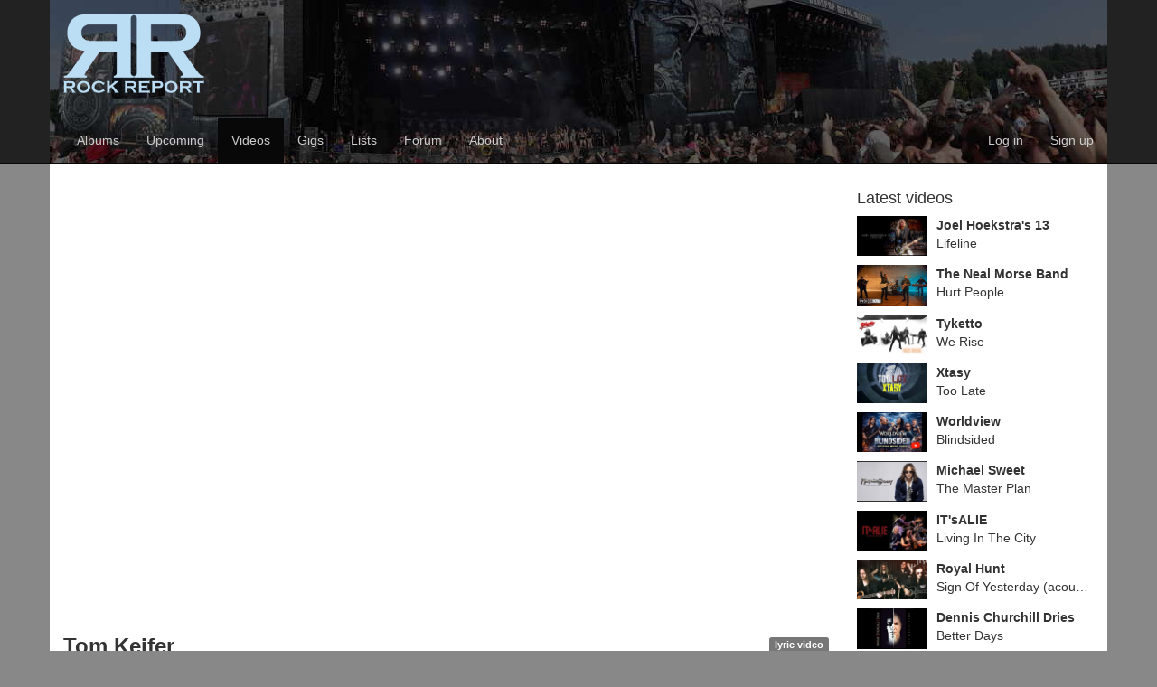

--- FILE ---
content_type: text/html
request_url: https://www.rockreport.be/videos/keifer-tom-waiting-on-the-demons
body_size: 2316
content:
<!DOCTYPE html>
<html lang="en" ng-app="rockreport">
	<head>
		<meta http-equiv="X-UA-Compatible" content="IE=edge">
		<base href="/" />
		<meta name="fragment" content="!">
		<meta charset="utf-8">
		<title ng-bind="pageTitle"></title>
		<meta name="description" content="{{metaDescription}}">
		<meta name="keywords" content="{{metaKeywords}}">
		<meta name="viewport" content="width=device-width, initial-scale=1">

 		<link href="min/css/frameworks.css?v=1.14.8" rel="stylesheet">

		<link rel="stylesheet" href="https://maxcdn.bootstrapcdn.com/bootstrap/3.3.7/css/bootstrap.min.css" integrity="sha384-BVYiiSIFeK1dGmJRAkycuHAHRg32OmUcww7on3RYdg4Va+PmSTsz/K68vbdEjh4u" crossorigin="anonymous">
		<link rel="stylesheet" href="https://maxcdn.bootstrapcdn.com/font-awesome/4.7.0/css/font-awesome.min.css" integrity="sha384-wvfXpqpZZVQGK6TAh5PVlGOfQNHSoD2xbE+QkPxCAFlNEevoEH3Sl0sibVcOQVnN" crossorigin="anonymous">

		<link href="app/app.css?v=1.14.8" rel="stylesheet">
		<script src="https://www.youtube.com/iframe_api"></script>
		<!-- Google tag (gtag.js) -->
		<script async src="https://www.googletagmanager.com/gtag/js?id=G-MEY9J7H3GN"></script>
		<script>
			window.dataLayer = window.dataLayer || [];
			function gtag(){dataLayer.push(arguments);}
			gtag('js', new Date());

			gtag('config', 'G-MEY9J7H3GN');
		</script>
	</head>
	<body>
		<nav class="navbar navbar-inverse navbar-fixed-top ng-cloak" ng-cloak ng-controller="MenuController as menuCtrl" ng-class="{'navbar-scrolled':scrollDown}" rr-scroll-nav>
			<div class="container">
				<div class="navbar-header">
					<button type="button" class="navbar-toggle"
						ng-init="navCollapsed = true" ng-click="navCollapsed = !navCollapsed" id="navbarToggle">
						<span class="sr-only">Toggle navigation</span> <span
							class="icon-bar"></span> <span class="icon-bar"></span> <span
							class="icon-bar"></span>
					</button>
					<a class="navbar-brand small" href="/"><img src="img/logo_small.png" width="65" height="30" alt="Rock Report" /></a>
					<a class="navbar-brand large" href="/"><img src="img/logo.png" width="156" height="88" alt="Rock Report" /></a>
				</div>
				<div class="collapse navbar-collapse" uib-collapse="navCollapsed">
					<ul class="nav navbar-nav">
						<li ng-class="{ active : menuCtrl.isActive('/albums') }"><a href="/albums" ng-click="navCollapsed = true">Albums</a></li>
						<li ng-class="{ active : menuCtrl.isActive('/upcoming-releases') }"><a href="/upcoming-releases" ng-click="navCollapsed = true">Upcoming</a></li>
						<li ng-class="{ active : menuCtrl.isActive('/videos') }"><a href="/videos" ng-click="navCollapsed = true">Videos</a></li>
						<li ng-class="{ active : menuCtrl.isActive('/gigs') }"><a href="/gigs" ng-click="navCollapsed = true">Gigs</a></li>
						<li ng-class="{ active : menuCtrl.isActive('/lists') }"><a href="/lists" ng-click="navCollapsed = true">Lists</a></li>
						<li ng-class="{ active : menuCtrl.isActive('/forum') }"><a href="/forum" ng-click="navCollapsed = true">Forum</a></li>
						<li ng-class="{ active : menuCtrl.isActive('/about') }"><a href="/about" ng-click="navCollapsed = true">About</a></li>
						<li ng-class="{ active : menuCtrl.isActive('/admin') }" ng-show="menuCtrl.isUserAdmin() || menuCtrl.isUserEditor()" uib-dropdown>
							<a uib-dropdown-toggle href=""
								role="button" aria-expanded="false"> Admin <span class="caret"></span>
							</a>
							<ul uib-dropdown-menu role="menu">
								<li><a href="/admin/artists" ng-click="navCollapsed = true">Artists</a></li>
								<li><a href="/admin/albums" ng-click="navCollapsed = true">Albums</a></li>
								<li><a href="/admin/videos" ng-click="navCollapsed = true">Videos</a></li>
								<li><a href="/admin/gigs" ng-click="navCollapsed = true">Gigs</a></li>
								<li><a href="/admin/gigreports" ng-click="navCollapsed = true">Gig reports</a></li>
								<li><a href="/admin/genres" ng-click="navCollapsed = true">Genres</a></li>
								<li><a href="/admin/banners" ng-click="navCollapsed = true">Banners</a></li>
							</ul>
						</li>
					</ul>
					<ul class="nav navbar-nav navbar-right">
						<li ng-show="!menuCtrl.isUserAuthenticated()"><a href="/auth/login?returnTo={{menuCtrl.getCurrentUrl()}}" ng-click="navCollapsed = true">Log in</a></li>
						<li ng-show="!menuCtrl.isUserAuthenticated()"><a href="/auth/signup" ng-click="navCollapsed = true">Sign up</a></li>
						<li ng-class="{ active : menuCtrl.isActive('/profile') }" ng-show="menuCtrl.isUserAuthenticated()" uib-dropdown><a uib-dropdown-toggle href=""
							role="button" aria-expanded="false"> Welcome 
								{{menuCtrl.getUser().username}} <span ng-show="!menuCtrl.isUserVerified()" class="glyphicon glyphicon-exclamation-sign" aria-hidden="true" title="Your account has not yet been verified!"></span> <span class="glyphicon glyphicon-user" aria-hidden="true" style="margin:0 5px;"></span> <span class="caret"></span></a>
						<ul uib-dropdown-menu role="menu">
							<li><a href="/users/{{menuCtrl.getUser().urlPart}}" ng-click="navCollapsed = true">My profile</a></li>
							<li><a href="/users/{{menuCtrl.getUser().urlPart}}/edit" ng-click="navCollapsed = true">Edit my profile</a></li>
							<li ng-controller="AuthController as authCtrl"><a href=""
								ng-click="authCtrl.logout()" ng-click="navCollapsed = true">Log out</a></li>
						</ul>
						</li>
					</ul>
				</div>
			</div>
		</nav>
		<div rr-http-loader class="loader" ng-class="{'loader-scrolled':scrollDown}" rr-scroll-nav>
	    	<i class="fa fa-spinner fa-spin fa-2x"></i>
	  	</div>
		<div ng-view class="content container" autoscroll></div>
		<footer class="footer ng-cloak" ng-cloak>
	    	<div class="container">
	    		<div class="row">
	    			<div class="col-md-2">
	    				<h4><a href="/home">Home</a></h4>
	    				<h4 style="margin-top:20px;"><a href="/about">About</a></h4>
	    			</div>
	    			<div class="col-md-2">
	    				<h4><a href="/albums">Albums</a></h4>
	    				<div><a href="/albums/view/all">All albums</a></div>
	    				<div><a href="/albums/reviews">All reviews</a></div>
	    				<div><a href="/albums/view/archive">Archive</a></div>
	    				<div><a href="/albums/view/search">Search</a></div>
	    				<h4 style="margin-top:20px;"><a href="/upcoming-releases">Upcoming releases</a></h4>
	    			</div>
	    			<div class="col-md-2">
	    				<h4><a href="/gigs">Gigs</a></h4>
<!--	    				<div><a href="/gigs/guide">Gig guide</a></div>-->
	    				<div><a href="/gigs/reports">Gig reports</a></div>
					</div>
	    			<div class="col-md-2">
	    				<h4><a href="/videos">Videos</a></h4>
	    			</div>
	    			<div class="col-md-2">
	    				<h4><a href="/lists">Lists</a></h4>
	    				<h4 style="margin-top:20px;"><a href="/forum">Forum</a></h4>
	    			</div>
	    			<div class="col-md-2" ng-controller="MenuController as menuCtrl">
	    				<h4>Members</h4>
						<div ng-show="!menuCtrl.isUserAuthenticated()"><a href="/auth/login?returnTo={{menuCtrl.getCurrentUrl()}}">Log in</a></div>
						<div ng-show="!menuCtrl.isUserAuthenticated()"><a href="/auth/signup">Sign up</a></div>
						<div ng-show="menuCtrl.isUserAuthenticated()"><a href="/users/{{menuCtrl.getUser().urlPart}}">My profile</a></div>
						<div ng-show="menuCtrl.isUserAuthenticated()" ng-controller="AuthController as authCtrl"><a href=""
								ng-click="authCtrl.logout()">Log out</a></div>
	    			</div>
	        	</div>
	        	<div style="text-align:center; white-space:normal;"><h3>Melody for the masses since 1989</h3></div>
	    		<div class="row" style="margin-top:30px;">
	    			<div class="col-md-4 footer-left-bottom">&copy; 1989-2025 Rock Report</div>
	    			<div class="col-md-4 text-center"><a href="/about/release-notes">v1.14.8 "XYZ"</a></div>
	    			<div class="col-md-4 footer-right-bottom"><a href="/contact">Contact us</a></div>
	        	</div>
	     	</div>
	    </footer>
 	    <script src="min/js/frameworks.js?v=1.14.8" type="text/javascript"></script>
 		<script src="min/js/rockreport.js?v=1.14.8" type="text/javascript"></script>
	</body>
</html>

--- FILE ---
content_type: text/html
request_url: https://www.rockreport.be/app/videos/video.html
body_size: 964
content:
<div class="row">
	<div class="col-md-9">
		<div class="embed-responsive embed-responsive-16by9" style="margin-top:5px;">
			<youtube-video video-id="videoCtrl.video.youTubeId" player-vars="videoCtrl.playerVars"></youtube-video>
		</div>
		<div class="row">
			<div class="col-md-8">
				<h3><span style="font-weight:bold">{{videoCtrl.video.artist.name}}</span><br/>
				{{videoCtrl.video.description}}<br/>
				<small>{{videoCtrl.video.yearOfRelease}}</small></h3>
			</div>
			<div class="col-md-4" style="margin-top:20px;">
				<div class="visible-md-block visible-lg-block" style="text-align:right; margin-bottom:5px;"><span class="label label-default">{{videoCtrl.video.type | videoType}}</span></div>
				<div class="visible-md-block visible-lg-block" style="text-align:right;"><small>Published on {{videoCtrl.video.publicationDate | amTimezone : 'Europe/Brussels' | amDateFormat : 'MMMM D, YYYY'}}</small></div>
				<div class="visible-xs-block visible-sm-block" style="margin-bottom:5px;"><span class="label label-default">{{videoCtrl.video.type | videoType}}</span></div>
				<div class="visible-xs-block visible-sm-block"><small>Published on {{videoCtrl.video.publicationDate | amTimezone : 'Europe/Brussels' | amDateFormat : 'MMMM D, YYYY'}}</small></div>
			</div>
		</div>
		<div ng-show="videoCtrl.video.album" style="padding-top:10px;">
			<h4>From the album</h4>
			<div class="row">
				<div class="col-md-3" style="margin-bottom:15px;"><a ng-href="/albums/{{videoCtrl.video.album.urlPart}}"><span rr-album-cover ng-model="videoCtrl.video.album"></span></a></div>
				<div class="col-md-9">
					<div style="font-weight:bold;"><a href="/albums/{{videoCtrl.video.album.urlPart}}">{{videoCtrl.video.album.title}}</a></div>
					<div style="margin-top:5px">{{videoCtrl.video.album.yearOfRelease}} {{videoCtrl.video.album.recordLabel}}</div>
					<div ng-show="videoCtrl.video.album.reviewable" style="margin-top:5px"><span rr-star-rating ng-model="videoCtrl.video.album"></span></div>
					<div ng-show="!videoCtrl.video.album.reviewable" style="margin-top:5px">out on {{videoCtrl.video.album.releaseDate | date : 'MMMM d, yyyy'}}</div>
				</div>
			</div>
		</div>
		<div ng-show="videoCtrl.otherByArtist.length > 0" style="margin-top:15px;">
			<h4>More from {{videoCtrl.video.artist.name}}</h4>
			<div class="row">
				<div ng-repeat="video in videoCtrl.otherByArtist">
					<div class="col-md-4 col-sm-6 col-xs-12">
						<div class="thumbnail">
							<a href="/videos/{{video.urlPart}}"><img ng-src="https://i.ytimg.com/vi/{{video.youTubeId}}/mqdefault.jpg" class="img-responsive" /></a>
							<div class="caption">
								<div class="three-dots" style="font-weight:bold;">{{video.artist.name}}</div>
								<div class="three-dots">{{video.description}}</div>
								<div><span class="label label-default">{{video.type | videoType}}</span></div>
							</div>
						</div>
					</div>
				</div>
			</div>
		</div>
	</div>
	<div class="col-md-3">
		<div>
			<h4>Latest videos</h4>
			<div ng-repeat="video in videoCtrl.latest" style="margin-top:10px;">
				<div class="pull-left" style="width:30%">
					<a href="/videos/{{video.urlPart}}"><img ng-src="https://i.ytimg.com/vi/{{video.youTubeId}}/mqdefault.jpg" class="img-responsive" /></a>
				</div>
				<div class="pull-right" style="width:70%; padding-left:10px;">
					<div class="three-dots" style="font-weight:bold;">{{video.artist.name}}</div>
					<div class="three-dots">{{video.description}}</div>
				</div>
				<div class="clearfix"></div>
			</div>
		</div>		
	</div>
</div>


--- FILE ---
content_type: text/css
request_url: https://www.rockreport.be/min/css/frameworks.css?v=1.14.8
body_size: 8108
content:
.emoji{text-indent:-9999px;display:inline-block;height:22px;margin-right:.5em;width:22px}@media all and (-webkit-min-device-pixel-ratio:1),all and (min--moz-device-pixel-ratio:1),all and (-o-min-device-pixel-ratio:1),all and (min-device-pixel-ratio:1),all and (min-resolution:96dpi){.emoji{background:transparent url(/lib/angular-emoji-filter-hd/emojis.png) 0 0 no-repeat}}@media all and (-webkit-min-device-pixel-ratio:1.5),all and (-o-min-device-pixel-ratio:3 / 2),all and (min-device-pixel-ratio:1.5),all and (min-resolution:144dpi){.emoji{background:transparent url(/lib/angular-emoji-filter-hd/emojis@2x.png) 0 0 no-repeat;background-size:27776px 22px}}@-moz-document url-prefix(){.emoji{background:transparent url(/lib/angular-emoji-filter-hd/emojis.png) 0 0 no-repeat}}.emoji_bowtie{background-position:-5px 0}.emoji_smile{background-position:-37px 0}.emoji_laughing{background-position:-69px 0}.emoji_blush{background-position:-101px 0}.emoji_smiley{background-position:-133px 0}.emoji_relaxed{background-position:-165px 0}.emoji_smirk{background-position:-197px 0}.emoji_heart_eyes{background-position:-229px 0}.emoji_kissing_heart{background-position:-261px 0}.emoji_kissing_closed_eyes{background-position:-293px 0}.emoji_flushed{background-position:-325px 0}.emoji_relieved{background-position:-357px 0}.emoji_satisfied{background-position:-389px 0}.emoji_grin{background-position:-421px 0}.emoji_wink{background-position:-453px 0}.emoji_stuck_out_tongue_winking_eye{background-position:-485px 0}.emoji_winky_face{background-position:-485px 0}.emoji_stuck_out_tongue_closed_eyes{background-position:-517px 0}.emoji_grinning{background-position:-549px 0}.emoji_kissing{background-position:-581px 0}.emoji_kissing_smiling_eyes{background-position:-613px 0}.emoji_stuck_out_tongue{background-position:-645px 0}.emoji_sleeping{background-position:-677px 0}.emoji_worried{background-position:-709px 0}.emoji_frowning{background-position:-741px 0}.emoji_anguished{background-position:-773px 0}.emoji_open_mouth{background-position:-805px 0}.emoji_wow{background-position:-805px 0}.emoji_grimacing{background-position:-837px 0}.emoji_confused{background-position:-869px 0}.emoji_hushed{background-position:-901px 0}.emoji_expressionless{background-position:-933px 0}.emoji_unamused{background-position:-965px 0}.emoji_sweat_smile{background-position:-997px 0}.emoji_sweat{background-position:-1029px 0}.emoji_disappointed_relieved{background-position:-1061px 0}.emoji_weary{background-position:-1093px 0}.emoji_pensive{background-position:-1125px 0}.emoji_disappointed{background-position:-1157px 0}.emoji_confounded{background-position:-1189px 0}.emoji_fearful{background-position:-1221px 0}.emoji_cold_sweat{background-position:-1253px 0}.emoji_persevere{background-position:-1285px 0}.emoji_cry{background-position:-1317px 0}.emoji_sob{background-position:-1349px 0}.emoji_joy{background-position:-1381px 0}.emoji_astonished{background-position:-1413px 0}.emoji_scream{background-position:-1445px 0}.emoji_neckbeard{background-position:-1477px 0}.emoji_tired_face{background-position:-1509px 0}.emoji_angry{background-position:-1541px 0}.emoji_rage{background-position:-1573px 0}.emoji_triumph{background-position:-1605px 0}.emoji_sleepy{background-position:-1637px 0}.emoji_yum{background-position:-1669px 0}.emoji_mask{background-position:-1701px 0}.emoji_sunglasses{background-position:-1733px 0}.emoji_dizzy_face{background-position:-1765px 0}.emoji_imp{background-position:-1797px 0}.emoji_smiling_imp{background-position:-1829px 0}.emoji_neutral_face{background-position:-1861px 0}.emoji_no_mouth{background-position:-1893px 0}.emoji_innocent{background-position:-1925px 0}.emoji_alien{background-position:-1957px 0}.emoji_yellow_heart{background-position:-1989px 0}.emoji_blue_heart{background-position:-2021px 0}.emoji_purple_heart{background-position:-2053px 0}.emoji_heart{background-position:-2085px 0}.emoji_green_heart{background-position:-2117px 0}.emoji_broken_heart{background-position:-2149px 0}.emoji_heartbeat{background-position:-2181px 0}.emoji_heartpulse{background-position:-2213px 0}.emoji_two_hearts{background-position:-2245px 0}.emoji_revolving_hearts{background-position:-2277px 0}.emoji_cupid{background-position:-2309px 0}.emoji_sparkling_heart{background-position:-2341px 0}.emoji_sparkles{background-position:-2373px 0}.emoji_star{background-position:-2405px 0}.emoji_star2{background-position:-2437px 0}.emoji_dizzy{background-position:-2469px 0}.emoji_boom{background-position:-2501px 0}.emoji_collision{background-position:-2533px 0}.emoji_anger{background-position:-2565px 0}.emoji_exclamation{background-position:-2597px 0}.emoji_question{background-position:-2629px 0}.emoji_grey_exclamation{background-position:-2661px 0}.emoji_grey_question{background-position:-2693px 0}.emoji_zzz{background-position:-2725px 0}.emoji_dash{background-position:-2757px 0}.emoji_sweat_drops{background-position:-2789px 0}.emoji_notes{background-position:-2821px 0}.emoji_musical_note{background-position:-2853px 0}.emoji_fire{background-position:-2885px 0}.emoji_hankey{background-position:-2917px 0}.emoji_poop{background-position:-2949px 0}.emoji_shit{background-position:-2981px 0}.emoji_\+1{background-position:-3013px 0}.emoji_thumbsup{background-position:-3045px 0}.emoji_\-1{background-position:-3077px 0}.emoji_thumbsdown{background-position:-3109px 0}.emoji_ok_hand{background-position:-3141px 0}.emoji_punch{background-position:-3173px 0}.emoji_facepunch{background-position:-3205px 0}.emoji_fist{background-position:-3237px 0}.emoji_v{background-position:-3269px 0}.emoji_wave{background-position:-3301px 0}.emoji_hand{background-position:-3333px 0}.emoji_raised_hand{background-position:-3365px 0}.emoji_open_hands{background-position:-3397px 0}.emoji_point_up{background-position:-3429px 0}.emoji_point_down{background-position:-3461px 0}.emoji_point_left{background-position:-3493px 0}.emoji_point_right{background-position:-3525px 0}.emoji_raised_hands{background-position:-3557px 0}.emoji_pray{background-position:-3589px 0}.emoji_point_up_2{background-position:-3621px 0}.emoji_clap{background-position:-3653px 0}.emoji_muscle{background-position:-3685px 0}.emoji_metal{background-position:-3717px 0}.emoji_fu{background-position:-3749px 0}.emoji_walking{background-position:-3781px 0}.emoji_runner{background-position:-3813px 0}.emoji_running{background-position:-3845px 0}.emoji_couple{background-position:-3877px 0}.emoji_family{background-position:-3909px 0}.emoji_two_men_holding_hands{background-position:-3941px 0}.emoji_two_women_holding_hands{background-position:-3973px 0}.emoji_dancer{background-position:-4005px 0}.emoji_dancers{background-position:-4037px 0}.emoji_ok_woman{background-position:-4069px 0}.emoji_no_good{background-position:-4101px 0}.emoji_information_desk_person{background-position:-4133px 0}.emoji_raising_hand{background-position:-4165px 0}.emoji_bride_with_veil{background-position:-4197px 0}.emoji_person_with_pouting_face{background-position:-4229px 0}.emoji_person_frowning{background-position:-4261px 0}.emoji_bow{background-position:-4293px 0}.emoji_couplekiss{background-position:-4325px 0}.emoji_couple_with_heart{background-position:-4357px 0}.emoji_massage{background-position:-4389px 0}.emoji_haircut{background-position:-4421px 0}.emoji_nail_care{background-position:-4453px 0}.emoji_boy{background-position:-4485px 0}.emoji_girl{background-position:-4517px 0}.emoji_woman{background-position:-4549px 0}.emoji_man{background-position:-4581px 0}.emoji_baby{background-position:-4613px 0}.emoji_older_woman{background-position:-4645px 0}.emoji_older_man{background-position:-4677px 0}.emoji_person_with_blond_hair{background-position:-4709px 0}.emoji_man_with_gua_pi_mao{background-position:-4741px 0}.emoji_man_with_turban{background-position:-4773px 0}.emoji_construction_worker{background-position:-4805px 0}.emoji_cop{background-position:-4837px 0}.emoji_angel{background-position:-4869px 0}.emoji_princess{background-position:-4901px 0}.emoji_smiley_cat{background-position:-4933px 0}.emoji_smile_cat{background-position:-4965px 0}.emoji_heart_eyes_cat{background-position:-4997px 0}.emoji_kissing_cat{background-position:-5029px 0}.emoji_smirk_cat{background-position:-5061px 0}.emoji_scream_cat{background-position:-5093px 0}.emoji_crying_cat_face{background-position:-5125px 0}.emoji_joy_cat{background-position:-5157px 0}.emoji_pouting_cat{background-position:-5189px 0}.emoji_japanese_ogre{background-position:-5221px 0}.emoji_japanese_goblin{background-position:-5253px 0}.emoji_see_no_evil{background-position:-5285px 0}.emoji_hear_no_evil{background-position:-5317px 0}.emoji_speak_no_evil{background-position:-5349px 0}.emoji_guardsman{background-position:-5381px 0}.emoji_skull{background-position:-5413px 0}.emoji_feet{background-position:-5445px 0}.emoji_lips{background-position:-5477px 0}.emoji_kiss{background-position:-5509px 0}.emoji_droplet{background-position:-5541px 0}.emoji_ear{background-position:-5573px 0}.emoji_eyes{background-position:-5605px 0}.emoji_nose{background-position:-5637px 0}.emoji_tongue{background-position:-5669px 0}.emoji_love_letter{background-position:-5701px 0}.emoji_bust_in_silhouette{background-position:-5733px 0}.emoji_busts_in_silhouette{background-position:-5765px 0}.emoji_speech_balloon{background-position:-5797px 0}.emoji_thought_balloon{background-position:-5829px 0}.emoji_feelsgood{background-position:-5861px 0}.emoji_finnadie{background-position:-5893px 0}.emoji_goberserk{background-position:-5925px 0}.emoji_godmode{background-position:-5957px 0}.emoji_hurtrealbad{background-position:-5989px 0}.emoji_rage1{background-position:-6021px 0}.emoji_rage2{background-position:-6053px 0}.emoji_rage3{background-position:-6085px 0}.emoji_rage4{background-position:-6117px 0}.emoji_suspect{background-position:-6149px 0}.emoji_trollface{background-position:-6181px 0}.emoji_sunny{background-position:-6213px 0}.emoji_umbrella{background-position:-6245px 0}.emoji_cloud{background-position:-6277px 0}.emoji_snowflake{background-position:-6309px 0}.emoji_snowman{background-position:-6341px 0}.emoji_zap{background-position:-6373px 0}.emoji_cyclone{background-position:-6405px 0}.emoji_foggy{background-position:-6437px 0}.emoji_ocean{background-position:-6469px 0}.emoji_cat{background-position:-6501px 0}.emoji_dog{background-position:-6533px 0}.emoji_mouse{background-position:-6565px 0}.emoji_hamster{background-position:-6597px 0}.emoji_rabbit{background-position:-6629px 0}.emoji_wolf{background-position:-6661px 0}.emoji_frog{background-position:-6693px 0}.emoji_tiger{background-position:-6725px 0}.emoji_koala{background-position:-6757px 0}.emoji_bear{background-position:-6789px 0}.emoji_pig{background-position:-6821px 0}.emoji_pig_nose{background-position:-6853px 0}.emoji_cow{background-position:-6885px 0}.emoji_boar{background-position:-6917px 0}.emoji_monkey_face{background-position:-6949px 0}.emoji_monkey{background-position:-6981px 0}.emoji_horse{background-position:-7013px 0}.emoji_racehorse{background-position:-7045px 0}.emoji_camel{background-position:-7077px 0}.emoji_sheep{background-position:-7109px 0}.emoji_elephant{background-position:-7141px 0}.emoji_panda_face{background-position:-7173px 0}.emoji_snake{background-position:-7205px 0}.emoji_bird{background-position:-7237px 0}.emoji_baby_chick{background-position:-7269px 0}.emoji_hatched_chick{background-position:-7301px 0}.emoji_hatching_chick{background-position:-7333px 0}.emoji_chicken{background-position:-7365px 0}.emoji_penguin{background-position:-7397px 0}.emoji_turtle{background-position:-7429px 0}.emoji_bug{background-position:-7461px 0}.emoji_honeybee{background-position:-7493px 0}.emoji_ant{background-position:-7525px 0}.emoji_beetle{background-position:-7557px 0}.emoji_snail{background-position:-7589px 0}.emoji_octopus{background-position:-7621px 0}.emoji_tropical_fish{background-position:-7653px 0}.emoji_fish{background-position:-7685px 0}.emoji_whale{background-position:-7717px 0}.emoji_whale2{background-position:-7749px 0}.emoji_dolphin{background-position:-7781px 0}.emoji_cow2{background-position:-7813px 0}.emoji_ram{background-position:-7845px 0}.emoji_rat{background-position:-7877px 0}.emoji_water_buffalo{background-position:-7909px 0}.emoji_tiger2{background-position:-7941px 0}.emoji_rabbit2{background-position:-7973px 0}.emoji_dragon{background-position:-8005px 0}.emoji_goat{background-position:-8037px 0}.emoji_rooster{background-position:-8069px 0}.emoji_dog2{background-position:-8101px 0}.emoji_pig2{background-position:-8133px 0}.emoji_mouse2{background-position:-8165px 0}.emoji_ox{background-position:-8197px 0}.emoji_dragon_face{background-position:-8229px 0}.emoji_blowfish{background-position:-8261px 0}.emoji_crocodile{background-position:-8293px 0}.emoji_dromedary_camel{background-position:-8325px 0}.emoji_leopard{background-position:-8357px 0}.emoji_cat2{background-position:-8389px 0}.emoji_poodle{background-position:-8421px 0}.emoji_paw_prints{background-position:-8453px 0}.emoji_bouquet{background-position:-8485px 0}.emoji_cherry_blossom{background-position:-8517px 0}.emoji_tulip{background-position:-8549px 0}.emoji_four_leaf_clover{background-position:-8581px 0}.emoji_rose{background-position:-8613px 0}.emoji_sunflower{background-position:-8645px 0}.emoji_hibiscus{background-position:-8677px 0}.emoji_maple_leaf{background-position:-8709px 0}.emoji_leaves{background-position:-8741px 0}.emoji_fallen_leaf{background-position:-8773px 0}.emoji_herb{background-position:-8805px 0}.emoji_mushroom{background-position:-8837px 0}.emoji_cactus{background-position:-8869px 0}.emoji_palm_tree{background-position:-8901px 0}.emoji_evergreen_tree{background-position:-8933px 0}.emoji_deciduous_tree{background-position:-8965px 0}.emoji_chestnut{background-position:-8997px 0}.emoji_seedling{background-position:-9029px 0}.emoji_blossom{background-position:-9061px 0}.emoji_ear_of_rice{background-position:-9093px 0}.emoji_shell{background-position:-9125px 0}.emoji_globe_with_meridians{background-position:-9157px 0}.emoji_sun_with_face{background-position:-9189px 0}.emoji_full_moon_with_face{background-position:-9221px 0}.emoji_new_moon_with_face{background-position:-9253px 0}.emoji_new_moon{background-position:-9285px 0}.emoji_waxing_crescent_moon{background-position:-9317px 0}.emoji_first_quarter_moon{background-position:-9349px 0}.emoji_waxing_gibbous_moon{background-position:-9381px 0}.emoji_full_moon{background-position:-9413px 0}.emoji_waning_gibbous_moon{background-position:-9445px 0}.emoji_last_quarter_moon{background-position:-9477px 0}.emoji_waning_crescent_moon{background-position:-9509px 0}.emoji_last_quarter_moon_with_face{background-position:-9541px 0}.emoji_first_quarter_moon_with_face{background-position:-9573px 0}.emoji_moon{background-position:-9605px 0}.emoji_earth_africa{background-position:-9637px 0}.emoji_earth_americas{background-position:-9669px 0}.emoji_earth_asia{background-position:-9701px 0}.emoji_volcano{background-position:-9733px 0}.emoji_milky_way{background-position:-9765px 0}.emoji_partly_sunny{background-position:-9797px 0}.emoji_octocat{background-position:-9829px 0}.emoji_squirrel{background-position:-9861px 0}.emoji_bamboo{background-position:-9893px 0}.emoji_gift_heart{background-position:-9925px 0}.emoji_dolls{background-position:-9957px 0}.emoji_school_satchel{background-position:-9989px 0}.emoji_mortar_board{background-position:-10021px 0}.emoji_flags{background-position:-10053px 0}.emoji_fireworks{background-position:-10085px 0}.emoji_sparkler{background-position:-10117px 0}.emoji_wind_chime{background-position:-10149px 0}.emoji_rice_scene{background-position:-10181px 0}.emoji_jack_o_lantern{background-position:-10213px 0}.emoji_ghost{background-position:-10245px 0}.emoji_santa{background-position:-10277px 0}.emoji_christmas_tree{background-position:-10309px 0}.emoji_gift{background-position:-10341px 0}.emoji_bell{background-position:-10373px 0}.emoji_no_bell{background-position:-10405px 0}.emoji_tanabata_tree{background-position:-10437px 0}.emoji_tada{background-position:-10469px 0}.emoji_confetti_ball{background-position:-10501px 0}.emoji_balloon{background-position:-10533px 0}.emoji_crystal_ball{background-position:-10565px 0}.emoji_cd{background-position:-10597px 0}.emoji_dvd{background-position:-10629px 0}.emoji_floppy_disk{background-position:-10661px 0}.emoji_camera{background-position:-10693px 0}.emoji_video_camera{background-position:-10725px 0}.emoji_movie_camera{background-position:-10757px 0}.emoji_computer{background-position:-10789px 0}.emoji_tv{background-position:-10821px 0}.emoji_iphone{background-position:-10853px 0}.emoji_phone{background-position:-10885px 0}.emoji_telephone{background-position:-10917px 0}.emoji_telephone_receiver{background-position:-10949px 0}.emoji_pager{background-position:-10981px 0}.emoji_fax{background-position:-11013px 0}.emoji_minidisc{background-position:-11045px 0}.emoji_vhs{background-position:-11077px 0}.emoji_sound{background-position:-11109px 0}.emoji_speaker{background-position:-11141px 0}.emoji_mute{background-position:-11173px 0}.emoji_loudspeaker{background-position:-11205px 0}.emoji_mega{background-position:-11237px 0}.emoji_hourglass{background-position:-11269px 0}.emoji_hourglass_flowing_sand{background-position:-11301px 0}.emoji_alarm_clock{background-position:-11333px 0}.emoji_watch{background-position:-11365px 0}.emoji_radio{background-position:-11397px 0}.emoji_satellite{background-position:-11429px 0}.emoji_loop{background-position:-11461px 0}.emoji_mag{background-position:-11493px 0}.emoji_mag_right{background-position:-11525px 0}.emoji_unlock{background-position:-11557px 0}.emoji_lock{background-position:-11589px 0}.emoji_lock_with_ink_pen{background-position:-11621px 0}.emoji_closed_lock_with_key{background-position:-11653px 0}.emoji_key{background-position:-11685px 0}.emoji_bulb{background-position:-11717px 0}.emoji_flashlight{background-position:-11749px 0}.emoji_high_brightness{background-position:-11781px 0}.emoji_low_brightness{background-position:-11813px 0}.emoji_electric_plug{background-position:-11845px 0}.emoji_battery{background-position:-11877px 0}.emoji_calling{background-position:-11909px 0}.emoji_email{background-position:-11941px 0}.emoji_mailbox{background-position:-11973px 0}.emoji_postbox{background-position:-12005px 0}.emoji_bath{background-position:-12037px 0}.emoji_bathtub{background-position:-12069px 0}.emoji_shower{background-position:-12101px 0}.emoji_toilet{background-position:-12133px 0}.emoji_wrench{background-position:-12165px 0}.emoji_nut_and_bolt{background-position:-12197px 0}.emoji_hammer{background-position:-12229px 0}.emoji_seat{background-position:-12261px 0}.emoji_moneybag{background-position:-12293px 0}.emoji_yen{background-position:-12325px 0}.emoji_dollar{background-position:-12357px 0}.emoji_pound{background-position:-12389px 0}.emoji_euro{background-position:-12421px 0}.emoji_credit_card{background-position:-12453px 0}.emoji_money_with_wings{background-position:-12485px 0}.emoji_e\-mail{background-position:-12517px 0}.emoji_inbox_tray{background-position:-12549px 0}.emoji_outbox_tray{background-position:-12581px 0}.emoji_envelope{background-position:-12613px 0}.emoji_incoming_envelope{background-position:-12645px 0}.emoji_postal_horn{background-position:-12677px 0}.emoji_mailbox_closed{background-position:-12709px 0}.emoji_mailbox_with_mail{background-position:-12741px 0}.emoji_mailbox_with_no_mail{background-position:-12773px 0}.emoji_door{background-position:-12805px 0}.emoji_smoking{background-position:-12837px 0}.emoji_bomb{background-position:-12869px 0}.emoji_gun{background-position:-12901px 0}.emoji_hocho{background-position:-12933px 0}.emoji_pill{background-position:-12965px 0}.emoji_syringe{background-position:-12997px 0}.emoji_page_facing_up{background-position:-13029px 0}.emoji_page_with_curl{background-position:-13061px 0}.emoji_bookmark_tabs{background-position:-13093px 0}.emoji_bar_chart{background-position:-13125px 0}.emoji_chart_with_upwards_trend{background-position:-13157px 0}.emoji_chart_with_downwards_trend{background-position:-13189px 0}.emoji_scroll{background-position:-13221px 0}.emoji_clipboard{background-position:-13253px 0}.emoji_calendar{background-position:-13285px 0}.emoji_date{background-position:-13317px 0}.emoji_card_index{background-position:-13349px 0}.emoji_file_folder{background-position:-13381px 0}.emoji_open_file_folder{background-position:-13413px 0}.emoji_scissors{background-position:-13445px 0}.emoji_pushpin{background-position:-13477px 0}.emoji_paperclip{background-position:-13509px 0}.emoji_black_nib{background-position:-13541px 0}.emoji_pencil2{background-position:-13573px 0}.emoji_straight_ruler{background-position:-13605px 0}.emoji_triangular_ruler{background-position:-13637px 0}.emoji_closed_book{background-position:-13669px 0}.emoji_green_book{background-position:-13701px 0}.emoji_blue_book{background-position:-13733px 0}.emoji_orange_book{background-position:-13765px 0}.emoji_notebook{background-position:-13797px 0}.emoji_notebook_with_decorative_cover{background-position:-13829px 0}.emoji_ledger{background-position:-13861px 0}.emoji_books{background-position:-13893px 0}.emoji_bookmark{background-position:-13925px 0}.emoji_name_badge{background-position:-13957px 0}.emoji_microscope{background-position:-13989px 0}.emoji_telescope{background-position:-14021px 0}.emoji_newspaper{background-position:-14053px 0}.emoji_football{background-position:-14085px 0}.emoji_basketball{background-position:-14117px 0}.emoji_soccer{background-position:-14149px 0}.emoji_baseball{background-position:-14181px 0}.emoji_tennis{background-position:-14213px 0}.emoji_8ball{background-position:-14245px 0}.emoji_rugby_football{background-position:-14277px 0}.emoji_bowling{background-position:-14309px 0}.emoji_golf{background-position:-14341px 0}.emoji_mountain_bicyclist{background-position:-14373px 0}.emoji_bicyclist{background-position:-14405px 0}.emoji_horse_racing{background-position:-14437px 0}.emoji_snowboarder{background-position:-14469px 0}.emoji_swimmer{background-position:-14501px 0}.emoji_surfer{background-position:-14533px 0}.emoji_ski{background-position:-14565px 0}.emoji_spades{background-position:-14597px 0}.emoji_hearts{background-position:-14629px 0}.emoji_clubs{background-position:-14661px 0}.emoji_diamonds{background-position:-14693px 0}.emoji_gem{background-position:-14725px 0}.emoji_ring{background-position:-14757px 0}.emoji_trophy{background-position:-14789px 0}.emoji_musical_score{background-position:-14821px 0}.emoji_musical_keyboard{background-position:-14853px 0}.emoji_violin{background-position:-14885px 0}.emoji_space_invader{background-position:-14917px 0}.emoji_video_game{background-position:-14949px 0}.emoji_black_joker{background-position:-14981px 0}.emoji_flower_playing_cards{background-position:-15013px 0}.emoji_game_die{background-position:-15045px 0}.emoji_dart{background-position:-15077px 0}.emoji_mahjong{background-position:-15109px 0}.emoji_clapper{background-position:-15141px 0}.emoji_memo{background-position:-15173px 0}.emoji_pencil{background-position:-15205px 0}.emoji_book{background-position:-15237px 0}.emoji_art{background-position:-15269px 0}.emoji_microphone{background-position:-15301px 0}.emoji_headphones{background-position:-15333px 0}.emoji_trumpet{background-position:-15365px 0}.emoji_saxophone{background-position:-15397px 0}.emoji_guitar{background-position:-15429px 0}.emoji_shoe{background-position:-15461px 0}.emoji_sandal{background-position:-15493px 0}.emoji_high_heel{background-position:-15525px 0}.emoji_lipstick{background-position:-15557px 0}.emoji_boot{background-position:-15589px 0}.emoji_shirt{background-position:-15621px 0}.emoji_tshirt{background-position:-15653px 0}.emoji_necktie{background-position:-15685px 0}.emoji_womans_clothes{background-position:-15717px 0}.emoji_dress{background-position:-15749px 0}.emoji_running_shirt_with_sash{background-position:-15781px 0}.emoji_jeans{background-position:-15813px 0}.emoji_kimono{background-position:-15845px 0}.emoji_bikini{background-position:-15877px 0}.emoji_ribbon{background-position:-15909px 0}.emoji_tophat{background-position:-15941px 0}.emoji_crown{background-position:-15973px 0}.emoji_womans_hat{background-position:-16005px 0}.emoji_mans_shoe{background-position:-16037px 0}.emoji_closed_umbrella{background-position:-16069px 0}.emoji_briefcase{background-position:-16101px 0}.emoji_handbag{background-position:-16133px 0}.emoji_pouch{background-position:-16165px 0}.emoji_purse{background-position:-16197px 0}.emoji_eyeglasses{background-position:-16229px 0}.emoji_fishing_pole_and_fish{background-position:-16261px 0}.emoji_coffee{background-position:-16293px 0}.emoji_tea{background-position:-16325px 0}.emoji_sake{background-position:-16357px 0}.emoji_baby_bottle{background-position:-16389px 0}.emoji_beer{background-position:-16421px 0}.emoji_beers{background-position:-16453px 0}.emoji_cocktail{background-position:-16485px 0}.emoji_tropical_drink{background-position:-16517px 0}.emoji_wine_glass{background-position:-16549px 0}.emoji_fork_and_knife{background-position:-16581px 0}.emoji_pizza{background-position:-16613px 0}.emoji_hamburger{background-position:-16645px 0}.emoji_fries{background-position:-16677px 0}.emoji_poultry_leg{background-position:-16709px 0}.emoji_meat_on_bone{background-position:-16741px 0}.emoji_spaghetti{background-position:-16773px 0}.emoji_curry{background-position:-16805px 0}.emoji_fried_shrimp{background-position:-16837px 0}.emoji_bento{background-position:-16869px 0}.emoji_sushi{background-position:-16901px 0}.emoji_fish_cake{background-position:-16933px 0}.emoji_rice_ball{background-position:-16965px 0}.emoji_rice_cracker{background-position:-16997px 0}.emoji_rice{background-position:-17029px 0}.emoji_ramen{background-position:-17061px 0}.emoji_stew{background-position:-17093px 0}.emoji_oden{background-position:-17125px 0}.emoji_dango{background-position:-17157px 0}.emoji_egg{background-position:-17189px 0}.emoji_bread{background-position:-17221px 0}.emoji_doughnut{background-position:-17253px 0}.emoji_custard{background-position:-17285px 0}.emoji_icecream{background-position:-17317px 0}.emoji_ice_cream{background-position:-17349px 0}.emoji_shaved_ice{background-position:-17381px 0}.emoji_birthday{background-position:-17413px 0}.emoji_cake{background-position:-17445px 0}.emoji_cookie{background-position:-17477px 0}.emoji_chocolate_bar{background-position:-17509px 0}.emoji_candy{background-position:-17541px 0}.emoji_lollipop{background-position:-17573px 0}.emoji_honey_pot{background-position:-17605px 0}.emoji_apple{background-position:-17637px 0}.emoji_green_apple{background-position:-17669px 0}.emoji_tangerine{background-position:-17701px 0}.emoji_lemon{background-position:-17733px 0}.emoji_cherries{background-position:-17765px 0}.emoji_grapes{background-position:-17797px 0}.emoji_watermelon{background-position:-17829px 0}.emoji_strawberry{background-position:-17861px 0}.emoji_peach{background-position:-17893px 0}.emoji_melon{background-position:-17925px 0}.emoji_banana{background-position:-17957px 0}.emoji_pear{background-position:-17989px 0}.emoji_pineapple{background-position:-18021px 0}.emoji_sweet_potato{background-position:-18053px 0}.emoji_eggplant{background-position:-18085px 0}.emoji_tomato{background-position:-18117px 0}.emoji_corn{background-position:-18149px 0}.emoji_house{background-position:-18181px 0}.emoji_house_with_garden{background-position:-18213px 0}.emoji_school{background-position:-18245px 0}.emoji_office{background-position:-18277px 0}.emoji_post_office{background-position:-18309px 0}.emoji_hospital{background-position:-18341px 0}.emoji_bank{background-position:-18373px 0}.emoji_convenience_store{background-position:-18405px 0}.emoji_love_hotel{background-position:-18437px 0}.emoji_hotel{background-position:-18469px 0}.emoji_wedding{background-position:-18501px 0}.emoji_church{background-position:-18533px 0}.emoji_department_store{background-position:-18565px 0}.emoji_european_post_office{background-position:-18597px 0}.emoji_city_sunrise{background-position:-18629px 0}.emoji_city_sunset{background-position:-18661px 0}.emoji_japanese_castle{background-position:-18693px 0}.emoji_european_castle{background-position:-18725px 0}.emoji_tent{background-position:-18757px 0}.emoji_factory{background-position:-18789px 0}.emoji_tokyo_tower{background-position:-18821px 0}.emoji_japan{background-position:-18853px 0}.emoji_mount_fuji{background-position:-18885px 0}.emoji_sunrise_over_mountains{background-position:-18917px 0}.emoji_sunrise{background-position:-18949px 0}.emoji_stars{background-position:-18981px 0}.emoji_themoreyouknow{background-position:-18981px 0}.emoji_tmyk{background-position:-18981px 0}.emoji_statue_of_liberty{background-position:-19013px 0}.emoji_bridge_at_night{background-position:-19045px 0}.emoji_carousel_horse{background-position:-19077px 0}.emoji_rainbow{background-position:-19109px 0}.emoji_ferris_wheel{background-position:-19141px 0}.emoji_fountain{background-position:-19173px 0}.emoji_roller_coaster{background-position:-19205px 0}.emoji_ship{background-position:-19237px 0}.emoji_speedboat{background-position:-19269px 0}.emoji_boat{background-position:-19301px 0}.emoji_sailboat{background-position:-19333px 0}.emoji_rowboat{background-position:-19365px 0}.emoji_anchor{background-position:-19397px 0}.emoji_rocket{background-position:-19429px 0}.emoji_airplane{background-position:-19461px 0}.emoji_helicopter{background-position:-19493px 0}.emoji_steam_locomotive{background-position:-19525px 0}.emoji_tram{background-position:-19557px 0}.emoji_mountain_railway{background-position:-19589px 0}.emoji_bike{background-position:-19621px 0}.emoji_aerial_tramway{background-position:-19653px 0}.emoji_suspension_railway{background-position:-19685px 0}.emoji_mountain_cableway{background-position:-19717px 0}.emoji_tractor{background-position:-19749px 0}.emoji_blue_car{background-position:-19781px 0}.emoji_oncoming_automobile{background-position:-19813px 0}.emoji_car{background-position:-19845px 0}.emoji_red_car{background-position:-19877px 0}.emoji_taxi{background-position:-19909px 0}.emoji_oncoming_taxi{background-position:-19941px 0}.emoji_articulated_lorry{background-position:-19973px 0}.emoji_bus{background-position:-20005px 0}.emoji_oncoming_bus{background-position:-20037px 0}.emoji_rotating_light{background-position:-20069px 0}.emoji_police_car{background-position:-20101px 0}.emoji_oncoming_police_car{background-position:-20133px 0}.emoji_fire_engine{background-position:-20165px 0}.emoji_ambulance{background-position:-20197px 0}.emoji_minibus{background-position:-20229px 0}.emoji_truck{background-position:-20261px 0}.emoji_train{background-position:-20293px 0}.emoji_station{background-position:-20325px 0}.emoji_train2{background-position:-20357px 0}.emoji_bullettrain_front{background-position:-20389px 0}.emoji_bullettrain_side{background-position:-20421px 0}.emoji_light_rail{background-position:-20453px 0}.emoji_monorail{background-position:-20485px 0}.emoji_railway_car{background-position:-20517px 0}.emoji_trolleybus{background-position:-20549px 0}.emoji_ticket{background-position:-20581px 0}.emoji_fuelpump{background-position:-20613px 0}.emoji_vertical_traffic_light{background-position:-20645px 0}.emoji_traffic_light{background-position:-20677px 0}.emoji_warning{background-position:-20709px 0}.emoji_construction{background-position:-20741px 0}.emoji_beginner{background-position:-20773px 0}.emoji_atm{background-position:-20805px 0}.emoji_slot_machine{background-position:-20837px 0}.emoji_busstop{background-position:-20869px 0}.emoji_barber{background-position:-20901px 0}.emoji_hotsprings{background-position:-20933px 0}.emoji_checkered_flag{background-position:-20965px 0}.emoji_crossed_flags{background-position:-20997px 0}.emoji_izakaya_lantern{background-position:-21029px 0}.emoji_moyai{background-position:-21061px 0}.emoji_circus_tent{background-position:-21093px 0}.emoji_performing_arts{background-position:-21125px 0}.emoji_round_pushpin{background-position:-21157px 0}.emoji_triangular_flag_on_post{background-position:-21189px 0}.emoji_jp{background-position:-21221px 0}.emoji_kr{background-position:-21253px 0}.emoji_cn{background-position:-21285px 0}.emoji_us{background-position:-21317px 0}.emoji_fr{background-position:-21349px 0}.emoji_es{background-position:-21381px 0}.emoji_it{background-position:-21413px 0}.emoji_ru{background-position:-21445px 0}.emoji_gb{background-position:-21477px 0}.emoji_uk{background-position:-21509px 0}.emoji_de{background-position:-21541px 0}.emoji_one{background-position:-21573px 0}.emoji_two{background-position:-21605px 0}.emoji_three{background-position:-21637px 0}.emoji_four{background-position:-21669px 0}.emoji_five{background-position:-21701px 0}.emoji_six{background-position:-21733px 0}.emoji_seven{background-position:-21765px 0}.emoji_eight{background-position:-21797px 0}.emoji_nine{background-position:-21829px 0}.emoji_keycap_ten{background-position:-21861px 0}.emoji_1234{background-position:-21893px 0}.emoji_zero{background-position:-21925px 0}.emoji_hash{background-position:-21957px 0}.emoji_symbols{background-position:-21989px 0}.emoji_arrow_backward{background-position:-22021px 0}.emoji_arrow_down{background-position:-22053px 0}.emoji_arrow_forward{background-position:-22085px 0}.emoji_arrow_left{background-position:-22117px 0}.emoji_capital_abcd{background-position:-22149px 0}.emoji_abcd{background-position:-22181px 0}.emoji_abc{background-position:-22213px 0}.emoji_arrow_lower_left{background-position:-22245px 0}.emoji_arrow_lower_right{background-position:-22277px 0}.emoji_arrow_right{background-position:-22309px 0}.emoji_arrow_up{background-position:-22341px 0}.emoji_arrow_upper_left{background-position:-22373px 0}.emoji_arrow_upper_right{background-position:-22405px 0}.emoji_arrow_double_down{background-position:-22437px 0}.emoji_arrow_double_up{background-position:-22469px 0}.emoji_arrow_down_small{background-position:-22501px 0}.emoji_arrow_heading_down{background-position:-22533px 0}.emoji_arrow_heading_up{background-position:-22565px 0}.emoji_leftwards_arrow_with_hook{background-position:-22597px 0}.emoji_arrow_right_hook{background-position:-22629px 0}.emoji_left_right_arrow{background-position:-22661px 0}.emoji_arrow_up_down{background-position:-22693px 0}.emoji_arrow_up_small{background-position:-22725px 0}.emoji_arrows_clockwise{background-position:-22757px 0}.emoji_arrows_counterclockwise{background-position:-22789px 0}.emoji_rewind{background-position:-22821px 0}.emoji_fast_forward{background-position:-22853px 0}.emoji_information_source{background-position:-22885px 0}.emoji_ok{background-position:-22917px 0}.emoji_twisted_rightwards_arrows{background-position:-22949px 0}.emoji_repeat{background-position:-22981px 0}.emoji_repeat_one{background-position:-23013px 0}.emoji_new{background-position:-23045px 0}.emoji_top{background-position:-23077px 0}.emoji_up{background-position:-23109px 0}.emoji_cool{background-position:-23141px 0}.emoji_free{background-position:-23173px 0}.emoji_ng{background-position:-23205px 0}.emoji_cinema{background-position:-23237px 0}.emoji_koko{background-position:-23269px 0}.emoji_signal_strength{background-position:-23301px 0}.emoji_u5272{background-position:-23333px 0}.emoji_u5408{background-position:-23365px 0}.emoji_u55b6{background-position:-23397px 0}.emoji_u6307{background-position:-23429px 0}.emoji_u6708{background-position:-23461px 0}.emoji_u6709{background-position:-23493px 0}.emoji_u6e80{background-position:-23525px 0}.emoji_u7121{background-position:-23557px 0}.emoji_u7533{background-position:-23589px 0}.emoji_u7a7a{background-position:-23621px 0}.emoji_u7981{background-position:-23653px 0}.emoji_sa{background-position:-23685px 0}.emoji_restroom{background-position:-23717px 0}.emoji_mens{background-position:-23749px 0}.emoji_womens{background-position:-23781px 0}.emoji_baby_symbol{background-position:-23813px 0}.emoji_no_smoking{background-position:-23845px 0}.emoji_parking{background-position:-23877px 0}.emoji_wheelchair{background-position:-23909px 0}.emoji_metro{background-position:-23941px 0}.emoji_baggage_claim{background-position:-23973px 0}.emoji_accept{background-position:-24005px 0}.emoji_wc{background-position:-24037px 0}.emoji_potable_water{background-position:-24069px 0}.emoji_put_litter_in_its_place{background-position:-24101px 0}.emoji_secret{background-position:-24133px 0}.emoji_congratulations{background-position:-24165px 0}.emoji_m{background-position:-24197px 0}.emoji_passport_control{background-position:-24229px 0}.emoji_left_luggage{background-position:-24261px 0}.emoji_customs{background-position:-24293px 0}.emoji_ideograph_advantage{background-position:-24325px 0}.emoji_cl{background-position:-24357px 0}.emoji_sos{background-position:-24389px 0}.emoji_id{background-position:-24421px 0}.emoji_no_entry_sign{background-position:-24453px 0}.emoji_underage{background-position:-24485px 0}.emoji_no_mobile_phones{background-position:-24517px 0}.emoji_do_not_litter{background-position:-24549px 0}.emoji_non\-potable_water{background-position:-24581px 0}.emoji_no_bicycles{background-position:-24613px 0}.emoji_no_pedestrians{background-position:-24645px 0}.emoji_children_crossing{background-position:-24677px 0}.emoji_no_entry{background-position:-24709px 0}.emoji_eight_spoked_asterisk{background-position:-24741px 0}.emoji_eight_pointed_black_star{background-position:-24773px 0}.emoji_heart_decoration{background-position:-24805px 0}.emoji_vs{background-position:-24837px 0}.emoji_vibration_mode{background-position:-24869px 0}.emoji_mobile_phone_off{background-position:-24901px 0}.emoji_chart{background-position:-24933px 0}.emoji_currency_exchange{background-position:-24965px 0}.emoji_aries{background-position:-24997px 0}.emoji_taurus{background-position:-25029px 0}.emoji_gemini{background-position:-25061px 0}.emoji_cancer{background-position:-25093px 0}.emoji_leo{background-position:-25125px 0}.emoji_virgo{background-position:-25157px 0}.emoji_libra{background-position:-25189px 0}.emoji_scorpius{background-position:-25221px 0}.emoji_sagittarius{background-position:-25253px 0}.emoji_capricorn{background-position:-25285px 0}.emoji_aquarius{background-position:-25317px 0}.emoji_pisces{background-position:-25349px 0}.emoji_ophiuchus{background-position:-25381px 0}.emoji_six_pointed_star{background-position:-25413px 0}.emoji_negative_squared_cross_mark{background-position:-25445px 0}.emoji_a{background-position:-25477px 0}.emoji_b{background-position:-25509px 0}.emoji_ab{background-position:-25541px 0}.emoji_o2{background-position:-25573px 0}.emoji_diamond_shape_with_a_dot_inside{background-position:-25605px 0}.emoji_recycle{background-position:-25637px 0}.emoji_end{background-position:-25669px 0}.emoji_on{background-position:-25701px 0}.emoji_soon{background-position:-25733px 0}.emoji_clock1{background-position:-25765px 0}.emoji_clock130{background-position:-25797px 0}.emoji_clock10{background-position:-25829px 0}.emoji_clock1030{background-position:-25861px 0}.emoji_clock11{background-position:-25893px 0}.emoji_clock1130{background-position:-25925px 0}.emoji_clock12{background-position:-25957px 0}.emoji_clock1230{background-position:-25989px 0}.emoji_clock2{background-position:-26021px 0}.emoji_clock230{background-position:-26053px 0}.emoji_clock3{background-position:-26085px 0}.emoji_clock330{background-position:-26117px 0}.emoji_clock4{background-position:-26149px 0}.emoji_clock430{background-position:-26181px 0}.emoji_clock5{background-position:-26213px 0}.emoji_clock530{background-position:-26245px 0}.emoji_clock6{background-position:-26277px 0}.emoji_clock630{background-position:-26309px 0}.emoji_clock7{background-position:-26341px 0}.emoji_clock730{background-position:-26373px 0}.emoji_clock8{background-position:-26405px 0}.emoji_clock830{background-position:-26437px 0}.emoji_clock9{background-position:-26469px 0}.emoji_clock930{background-position:-26501px 0}.emoji_heavy_dollar_sign{background-position:-26533px 0}.emoji_copyright{background-position:-26565px 0}.emoji_registered{background-position:-26597px 0}.emoji_tm{background-position:-26629px 0}.emoji_x{background-position:-26661px 0}.emoji_heavy_exclamation_mark{background-position:-26693px 0}.emoji_bangbang{background-position:-26725px 0}.emoji_interrobang{background-position:-26757px 0}.emoji_o{background-position:-26789px 0}.emoji_heavy_multiplication_x{background-position:-26821px 0}.emoji_heavy_plus_sign{background-position:-26853px 0}.emoji_heavy_minus_sign{background-position:-26885px 0}.emoji_heavy_division_sign{background-position:-26917px 0}.emoji_white_flower{background-position:-26949px 0}.emoji_100{background-position:-26981px 0}.emoji_heavy_check_mark{background-position:-27013px 0}.emoji_ballot_box_with_check{background-position:-27045px 0}.emoji_radio_button{background-position:-27077px 0}.emoji_link{background-position:-27109px 0}.emoji_curly_loop{background-position:-27141px 0}.emoji_wavy_dash{background-position:-27173px 0}.emoji_part_alternation_mark{background-position:-27205px 0}.emoji_trident{background-position:-27237px 0}.emoji_black_square{background-position:-27269px 0}.emoji_white_square{background-position:-27301px 0}.emoji_white_check_mark{background-position:-27333px 0}.emoji_black_square_button{background-position:-27365px 0}.emoji_white_square_button{background-position:-27397px 0}.emoji_black_circle{background-position:-27429px 0}.emoji_white_circle{background-position:-27461px 0}.emoji_red_circle{background-position:-27493px 0}.emoji_large_blue_circle{background-position:-27525px 0}.emoji_large_blue_diamond{background-position:-27557px 0}.emoji_large_orange_diamond{background-position:-27589px 0}.emoji_small_blue_diamond{background-position:-27621px 0}.emoji_small_orange_diamond{background-position:-27653px 0}.emoji_small_red_triangle{background-position:-27685px 0}.emoji_small_red_triangle_down{background-position:-27717px 0}.emoji_shipit{background-position:-27749px 0}
.lightbox-nav{position:relative;margin-bottom:12px;height:22px;text-align:center;font-size:0}.lightbox-nav .btn-group{vertical-align:top}.lightbox-nav .close{position:absolute;top:0;right:0}.lightbox-image-container{position:relative;text-align:center}.lightbox-image-caption{position:absolute;top:0;left:0;margin:.5em .9em;color:#000;font-size:1.5em;font-weight:700;text-align:left;text-shadow:.1em .1em .2em rgba(255,255,255,.5)}.lightbox-image-caption span{padding-top:.1em;padding-bottom:.1em;background-color:rgba(255,255,255,.75);box-shadow:.4em 0 0 rgba(255,255,255,.75),-.4em 0 0 rgba(255,255,255,.75)}


--- FILE ---
content_type: text/css
request_url: https://www.rockreport.be/app/app.css?v=1.14.8
body_size: 2227
content:
body {
	padding-top: 50px;
}

.content {
	background-color: #FFFFFF;
	padding-top: 20px;
	padding-bottom: 20px;
}

.loader {
	padding-top: 60px;
}

.navbar-brand.large {
	display: none;
}
.navbar-brand.small {
	display: inline;
}



@media (min-width: 1200px){
	body {
		background-color: #888888;
	}
}

/* Bootstrap fix for different navbar collapse point */
@media (max-width: 991px) {
    .navbar-header {
        float: none;
    }
    .navbar-left,.navbar-right {
        float: none !important;
    }
    .navbar-toggle {
        display: block;
    }
    .navbar-collapse {
        border-top: 1px solid transparent;
        box-shadow: inset 0 1px 0 rgba(255,255,255,0.1);
    }
    .navbar-fixed-top {
		top: 0;
		border-width: 0 0 1px;
	}
    .navbar-collapse.collapse {
        display: none!important;
    }
    .navbar-nav {
        float: none!important;
		margin-top: 7.5px;
	}
	.navbar-nav>li {
        float: none;
    }
    .navbar-nav>li>a {
        padding-top: 10px;
        padding-bottom: 10px;
    }
    .collapse.in{
  		display:block !important;
	}
    .navbar-collapse.in {
        overflow-y: auto !important;
    }
	.navbar-nav .open .dropdown-menu {
        position: static;
        float: none;
        width: auto;
        margin-top: 0;
        background-color: transparent;
        border: 0;
        box-shadow: none;
    }
    .navbar-nav .open .dropdown-menu>li>a, .navbar-nav .open .dropdown-menu .dropdown-header {
        padding: 5px 15px 5px 25px;
    }
    .navbar-inverse .navbar-nav .open .dropdown-menu>li>a {
        color: #999;
    }
    .navbar-inverse .navbar-nav .open .dropdown-menu>li>a:hover, 
    .navbar-inverse .navbar-nav .open .dropdown-menu>li>a:focus {
        color: #fff;
        background-color: transparent;
        background-image:none;
    }
}

[ng\:cloak], [ng-cloak], [data-ng-cloak], [x-ng-cloak], .ng-cloak,
	.x-ng-cloak {
	display: none !important;
}

/* Fix for cursors when using Angular UI Bootstrap */
.nav, .pagination, .carousel, .panel-title a { cursor: pointer; }

.navbar-nav>li>a {
	color: #cccccc !important;
}

.navbar-text {
	margin-left: 15px;
}

.navbar-brand {
	padding-top: 10px;
}

.grayed-out {
	color: gray;
}

@media (min-width: 992px) {
	/** Shrinking navbar */
	.content {
		padding-top: 150px;
	}

	.navbar {
		-webkit-transition: all 0.2s ease;
		background-image: url('../img/top-v2.jpg');
		background-repeat: no-repeat;
	    background-position: center top;
	  	transition: all 0.2s ease;
		padding-top: 130px;
	}
	
	.navbar-scrolled {
		padding: 0px;
	}
	
	.navbar-brand.large {
		display: inline;
		margin: -125px;
	}
	.navbar-brand.small {
		display: none;
	}
	
	.navbar-scrolled .navbar-brand.large {
		display: none;
	}
	.navbar-scrolled .navbar-brand.small {
		display: inline;
	}
	
	.navbar-scrolled .navbar-brand {
		margin: 0px;
	}
	.navbar-scrolled .navbar-brand img {
		width: 65px;
		height: 30px;
	}
	
	.loader {
		padding-top: 195px;
	}
	.loader-scrolled {
		padding-top: 60px;
	}
}

/* Sticky footer styles
-------------------------------------------------- */
html {
  position: relative;
  min-height: 100%;
}
body {
  /* Margin bottom by footer height */
  margin-bottom: 300px;
}
.footer {
  position: absolute;
  bottom: 0;
  width: 100%;
  /* Set the fixed height of the footer here */
  height: 300px;
  background-color: #333333;
  padding-top: 15px;
  color: #FFFFFF;
}
.footer a {
	color: #FFFFFF;
}
.footer div {
	white-space: nowrap;
}
.footer-left-bottom {
	text-align: left;
}
.footer-right-bottom {
	text-align: right;
}
@media(max-width:991px){
	body {
	  margin-bottom: 645px;
	}
	.footer {
		height: 630px;
	}
	.footer-left-bottom, .footer-right-bottom {
		text-align: center;
	}
}


/* Auth forms
--------------------------------------------------- */
.form-signin, 
.form-forgotpassword, 
.form-reset {
  max-width: 330px;
  padding: 15px;
  margin: 0 auto;
}
.form-signin .form-signin-heading,
.form-forgotpassword .form-forgotpassword-heading,
.form-reset .form-reset-heading,
.form-signin .checkbox {
  margin-bottom: 10px;
}
.form-signin .checkbox {
  font-weight: normal;
}
.form-signin .form-control, 
.form-forgotpassword .form-control, 
.form-reset .form-control {
  position: relative;
  height: auto;
  -webkit-box-sizing: border-box;
     -moz-box-sizing: border-box;
          box-sizing: border-box;
  padding: 10px;
  font-size: 16px;
}
.form-signin .form-control:focus, 
.form-forgotpassword .form-control:focus, 
.form-reset .form-control:focus {
  z-index: 2;
}
.form-signin input[type="text"], 
.form-forgotpassword input[type="text"],
.form-reset #password {
  margin-bottom: -1px;
  border-bottom-right-radius: 0;
  border-bottom-left-radius: 0;
}
.form-signin input[type="email"] {
  margin-bottom: -1px;
  border-top-left-radius: 0;
  border-top-right-radius: 0;
  border-bottom-right-radius: 0;
  border-bottom-left-radius: 0;
}
.form-signin input[type="password"], 
.form-forgotpassword input[type="email"],
.form-reset #passwordConfirmation {
  margin-bottom: 10px;
  border-top-left-radius: 0;
  border-top-right-radius: 0;
}


/* Rating
--------------------------------------------------- */
.rating { 
  border: none;
  float: left;
}

.rating > input { display: none; } 
.rating > label:before { 
  margin: 5px;
  font-size: 1.25em;
  font-family: FontAwesome;
  display: inline-block;
  content: "\f005";
}

.rating > .half:before { 
  content: "\f089";
  position: absolute;
}

.rating > label { 
  color: #ddd; 
 float: right; 
}

/***** CSS Magic to Highlight Stars on Hover *****/

.rating > input:checked ~ label, /* show gold star when clicked */
.rating:not(:checked) > label:hover, /* hover current star */
.rating:not(:checked) > label:hover ~ label { color: #FFD700;  } /* hover previous stars in list */

.rating > input:checked + label:hover, /* hover current star when changing rating */
.rating > input:checked ~ label:hover,
.rating > label:hover ~ input:checked ~ label, /* lighten current selection */
.rating > input:checked ~ label:hover ~ label { color: #FFED85;  } 

/** loader **/

.loader{
  position: fixed;
  z-index: 999999;
  height: 50px;
  width: 50px;;
  overflow: visible;
  margin-left: auto;
  top: 0;
  left: 0;
  bottom: 0;
  right: 0;
}

.no-margin ul.pagination {
	margin:0px;
}

.three-dots {
	white-space:nowrap;
	overflow:hidden;
	-o-text-overflow: ellipsis;
	text-overflow: ellipsis;
}

/* Angular Grid*/

.grid {
    list-style: none;
    background: #ffffff;
}
.grid-img {
    width: 100%;
    vertical-align: middle;
    background-color: #fff;
    opacity: 0;
    visibility: hidden;
}
 
.grid-img.img-loaded{
    visibility: visible;
    opacity: 1;
}

/* Other
--------------------------------------------------- */
.red {
	color: red;
}

td .img-responsive { 
    /* other definitions */
    width:100%;
}

h5 {
	font-weight: bold;
}

.lightbox-image-caption {
	font-size: 18px;
}

/* Viewport based
---------------------------------------------------- */

.text-align-xs-left {
    text-align: left;
}
.text-align-xs-center {
	text-align: center;
}

@media (max-width: 767px) {
    .top-margin-xs {
        margin-top: 10px;
    }
}

@media (min-width: 768px) {
	.text-align-sm-left {
		text-align: left;
	}
	.text-align-sm-right {
		text-align: right;
	}
	.text-align-sm-center {
		text-align: center;
	}
}

@media (min-width: 992px) {
    .text-align-md-right {
        text-align: right;
    }
    .text-align-md-center {
        text-align: center;
    }
}

--- FILE ---
content_type: application/javascript
request_url: https://www.rockreport.be/min/js/rockreport.js?v=1.14.8
body_size: 22546
content:

(function(){'use strict';angular.module('rockreport.lib.activityfeed',['ngResource']);})();(function(){'use strict';angular.module('rockreport.lib.activityfeed').service('ActivityFeed',ActivityFeed);ActivityFeed.$inject=['$resource','API'];function ActivityFeed($resource,API){return $resource(API.FEED);}})();(function(){'use strict';angular.module('rockreport.lib.activityfeed').service('ActivityFeedOlderAlbums',ActivityFeedOlderAlbums);ActivityFeedOlderAlbums.$inject=['$resource','API'];function ActivityFeedOlderAlbums($resource,API){return $resource(API.FEED_OLDER_ALBUMS);}})();(function(){'use strict';angular.module('rockreport.lib.albums',['ngResource']);})();(function(){'use strict';angular.module('rockreport.lib.albums').service('Album',Album);Album.$inject=['$resource','API'];function Album($resource,API){var apiUrl=API.ALBUMS.replace('{0}',':id');return $resource(apiUrl,{id:'@id'},{query:{method:'GET',isArray:true,transformResponse:function(data){var wrappedResult=angular.fromJson(data);wrappedResult.result.$totalItems=wrappedResult.totalItems;return wrappedResult.result;},interceptor:{response:function(response){response.resource.$totalItems=response.data.$totalItems;return response.resource;}}}});}})();(function(){'use strict';angular.module('rockreport.lib.albums').service('albumService',albumService);albumService.$inject=['$http','API'];function albumService($http,API){var albumService=this;albumService.activate=activate;albumService.deactivate=deactivate;albumService.validate=validate;function deactivate(album){return $http.post(API.ALBUM_DEACTIVATE.replace('{0}',album.id));}
function activate(album){return $http.post(API.ALBUM_ACTIVATE.replace('{0}',album.id));}
function validate(album){return $http.post(API.ALBUM_VALIDATE,album);}}})();(function(){'use strict';angular.module('rockreport.lib.albums').service('AlbumType',AlbumType);AlbumType.$inject=['$resource','API'];function AlbumType($resource,API){return $resource(API.ALBUMS_TYPES,{});}})();(function(){'use strict';angular.module('rockreport.lib.albums').service('AlbumReview',AlbumReview);AlbumReview.$inject=['$resource','API'];function AlbumReview($resource,API){var apiUrl=API.ALBUM_REVIEWS.replace('{0}',':albumId').replace('{1}',':reviewId');return $resource(apiUrl,{albumId:'@albumId',reviewId:'@reviewId'},{query:{method:'GET',isArray:true,transformResponse:function(data){var wrappedResult=angular.fromJson(data);wrappedResult.result.$totalItems=wrappedResult.totalItems;return wrappedResult.result;},interceptor:{response:function(response){response.resource.$totalItems=response.data.$totalItems;return response.resource;}}}});}})();(function(){'use strict';angular.module('rockreport.lib.albums').service('AlbumReviews',AlbumReviews);AlbumReviews.$inject=['$resource','API'];function AlbumReviews($resource,API){return $resource(API.ALBUMS_REVIEWS,{},{query:{method:'GET',isArray:true,transformResponse:function(data){var wrappedResult=angular.fromJson(data);wrappedResult.result.$totalItems=wrappedResult.totalItems;return wrappedResult.result;},interceptor:{response:function(response){response.resource.$totalItems=response.data.$totalItems;return response.resource;}}}});}})();(function(){'use strict';angular.module('rockreport.lib.albums').service('TrendingAlbum',TrendingAlbum);TrendingAlbum.$inject=['$resource','API'];function TrendingAlbum($resource,API){return $resource(API.ALBUMS_TRENDING,{},{query:{method:'GET',isArray:true,transformResponse:function(data){var wrappedResult=angular.fromJson(data);wrappedResult.result.$totalItems=wrappedResult.totalItems;return wrappedResult.result;},interceptor:{response:function(response){response.resource.$totalItems=response.data.$totalItems;return response.resource;}}}});}})();(function(){'use strict';angular.module('rockreport.lib.albums').directive('rrAlbumCover',rrAlbumCover);rrAlbumCover.$inject=[];function rrAlbumCover(){return{restrict:'A',require:'^ngModel',scope:{album:'=ngModel'},template:'<img ng-src="{{album.imageUrl === null ? \'/img/no_cover.jpg\': album.imageUrl}}" alt="{{album.artist.name}} - {{album.title}}" class="img-responsive" />'};}})();(function(){'use strict';angular.module('rockreport.lib.albums').directive('rrValidateAlbum',rrValidateAlbum);rrValidateAlbum.$inject=['$q','albumService'];function rrValidateAlbum($q,albumService){return{require:'ngModel',link:function(scope,elm,attrs,ctrl){ctrl.$asyncValidators.album=function(modelValue,viewValue){var creationMode=(attrs.creationMode=='true');if(!creationMode||attrs.rrValidateAlbum===''){return $q.when();}
var artist=angular.fromJson(attrs.rrValidateAlbum);if(ctrl.$isEmpty(modelValue)){return $q.when();}
var def=$q.defer();var album={'artist':artist,'title':modelValue};albumService.validate(album).success(function(data){if(data){def.resolve();}else{def.reject();}});return def.promise;};}};}})();(function(){'use strict';angular.module('rockreport.lib.artists',['ngResource']);})();(function(){'use strict';angular.module('rockreport.lib.artists').service('Artist',Artist);Artist.$inject=['$resource','API'];function Artist($resource,API){var apiUrl=API.ARTISTS.replace('{0}',':id');return $resource(apiUrl,{id:'@id'},{query:{method:'GET',isArray:true,transformResponse:function(data){var wrappedResult=angular.fromJson(data);wrappedResult.result.$totalItems=wrappedResult.totalItems;return wrappedResult.result;},interceptor:{response:function(response){response.resource.$totalItems=response.data.$totalItems;return response.resource;}}}});}})();(function(){'use strict';angular.module('rockreport.lib.auth',['ngResource']);})();(function(){'use strict';angular.module('rockreport.lib.auth').service('authService',authService);authService.$inject=['serializeService','$http','$location','API'];function authService(serializeService,$http,$location,API){var authService=this;authService.authenticated=false;authService.user={editor:false,admin:false,verified:false};authService.authenticate=authenticate;authService.getUser=getUser;authService.isAuthenticated=isAuthenticated;authService.isCurrentUser=isCurrentUser;authService.keepAlive=keepAlive;authService.login=login;authService.logout=logout;authService.requestPasswordReset=requestPasswordReset;authService.resendVerificationEmail=resendVerificationEmail;authService.reset=reset;authService.signUp=signUp;authService.validateEmail=validateEmail;authService.validateUsername=validateUsername;authService.verifyAccount=verifyAccount;function authenticate(callback){$http.get(API.USERS_CURRENT).success(function(data){if(data.username){authService.authenticated=true;authService.user=data;}else{authService.authenticated=false;}
callback&&callback(data);}).error(function(){authService.authenticated=false;callback&&callback(data);});}
function getUser(){return authService.user;}
function isAuthenticated(){return authService.authenticated;}
function isCurrentUser(user){return angular.isDefined(authService.user)&&angular.isDefined(user)&&user.username===authService.user.username;}
function keepAlive(){if(authService.authenticated){authenticate();}}
function login(credentials,successCallback,errorCallback){if(credentials.rememberMe===true){credentials['remember-me']=true;}
$http.post('login',serializeService.serializeData(credentials),{headers:{'content-type':'application/x-www-form-urlencoded'}}).success(function(data){authService.authenticate(function(){if(authService.authenticated){successCallback&&successCallback();}else{errorCallback&&errorCallback();}});}).error(function(response){authService.authenticated=false;errorCallback&&errorCallback();});}
function logout(){$http.post('logout',{}).success(function(data){authService.authenticated=false;authService.user={editor:false,admin:false};$location.path("/");}).error(function(response){authService.authenticated=false;});}
function requestPasswordReset(requestResetInfo){return $http.post(API.USERS_REQUEST_RESET,requestResetInfo);}
function resendVerificationEmail(){return $http.post(API.USERS_RESEND_VERIFICATION);}
function reset(resetInfo){return $http.post(API.USERS_RESET,resetInfo);}
function signUp(credentials){return $http.post(API.USERS_SIGNUP,credentials);}
function validateEmail(email){return $http.post(API.USERS_VALIDATE_EMAIL,email);}
function validateUsername(username){return $http.post(API.USERS_VALIDATE_USERNAME,username);}
function verifyAccount(id){return $http.post(API.USERS_VERIFY,id);}}})();(function(){'use strict';angular.module('rockreport.lib.banners',['ngResource']);})();(function(){'use strict';angular.module('rockreport.lib.banners').service('Banner',Banner);Banner.$inject=['$resource','API'];function Banner($resource,API){var apiUrl=API.BANNERS.replace('{0}',':id');return $resource(apiUrl,{id:'@id'},{query:{method:'GET',isArray:true,transformResponse:function(data){var wrappedResult=angular.fromJson(data);wrappedResult.result.$totalItems=wrappedResult.totalItems;return wrappedResult.result;},interceptor:{response:function(response){response.resource.$totalItems=response.data.$totalItems;return response.resource;}}}});}})();(function(){'use strict';angular.module('rockreport.lib.banners').service('bannerService',bannerService);bannerService.$inject=['Banner'];function bannerService(Banner){var bannerService=this;bannerService.bannerCache={};bannerService.lastBanners={}
bannerService.deleteBanner=deleteBanner;bannerService.getBanners=getBanners;bannerService.getNextBanner=getNextBanner;bannerService.loadBannerCache=loadBannerCache;function getBanners(){return Banner.query();}
function getNextBanner(bannerType){if(angular.isDefined(bannerService.bannerCache[bannerType])){var index=bannerService.lastBanners[bannerType];if(angular.isUndefined(index)){index=0;}
if(index+1<bannerService.bannerCache[bannerType].length){bannerService.lastBanners[bannerType]=index+1;}else{bannerService.lastBanners[bannerType]=0;}
return bannerService.bannerCache[bannerType][index];}else{return undefined;}}
function deleteBanner(banner){return Banner.remove({id:banner.id});}
function loadBannerCache(){Banner.query({activeOnly:true}).$promise.then(function(data){var result={};angular.forEach(data,function(banner){if(angular.isUndefined(result[banner.type])){result[banner.type]=[];}
result[banner.type].push(banner);});bannerService.bannerCache=result;});}}})();(function(){'use strict';angular.module('rockreport.lib.contact',['ngResource']);})();(function(){'use strict';angular.module('rockreport.lib.contact').service('contactService',contactService);contactService.$inject=['$http','API'];function contactService($http,API){var contactService=this;contactService.sendMessage=sendMessage;function sendMessage(contactMessage){return $http.post(API.CONTACT_SEND,contactMessage);}}})();(function(){'use strict';angular.module('rockreport.lib.forum',['ngResource']);})();(function(){'use strict';angular.module('rockreport.lib.forum').service('forumService',forumService);function forumService(){this.postsPerPage=20;this.calculateTotalPages=function(totalItems,itemsPerPage){var totalPages=parseInt(totalItems/itemsPerPage);if(totalItems%itemsPerPage>0){totalPages++;}
return totalPages;};this.getCaretPosition=function(elementId){var element=document.getElementById(elementId);if('selectionStart'in element){return element.selectionStart;}else if(document.selection){element.focus();var sel=document.selection.createRange();var selLen=document.selection.createRange().text.length;sel.moveStart('character',-element.value.length);return sel.text.length-selLen;}};this.insertEmoji=function(emojiCode,message,textAreaId,caretPosition){if(angular.isUndefined(message.message)){message.message='';}
var length=message.message.length;message.message=message.message.substr(0,caretPosition).concat(' :'+emojiCode+': ').concat(message.message.substr(caretPosition,length-caretPosition));var element=document.getElementById(textAreaId);element.focus();};}})();(function(){'use strict';angular.module('rockreport.lib.forum').service('ForumThread',ForumThread);ForumThread.$inject=['$resource','API'];function ForumThread($resource,API){var apiUrl=API.FORUM_THREADS.replace('{0}',':id');return $resource(apiUrl,{id:'@id'},{query:{method:'GET',isArray:true,transformResponse:function(data){var wrappedResult=angular.fromJson(data);wrappedResult.result.$totalItems=wrappedResult.totalItems;return wrappedResult.result;},interceptor:{response:function(response){response.resource.$totalItems=response.data.$totalItems;return response.resource;}}}});}})();(function(){'use strict';angular.module('rockreport.lib.forum').service('ForumThreadType',ForumThreadType);ForumThreadType.$inject=['$resource','API'];function ForumThreadType($resource,API){return $resource(API.FORUM_THREAD_TYPES,{});}})();(function(){'use strict';angular.module('rockreport.lib.forum').service('ForumThreadView',ForumThreadView);ForumThreadView.$inject=['$resource','API'];function ForumThreadView($resource,API){var apiUrl=API.FORUM_THREAD_VIEWS.replace('{0}',':threadId');return $resource(apiUrl,{threadId:'@threadId'});}})();(function(){'use strict';angular.module('rockreport.lib.forum').service('ForumMessage',ForumMessage);ForumMessage.$inject=['$resource','API'];function ForumMessage($resource,API){var apiUrl=API.FORUM_MESSAGES.replace('{0}',':threadId');apiUrl=apiUrl.replace('{1}',':messageId');return $resource(apiUrl,{threadId:'@threadInfo.id',messageId:'@id'},{query:{method:'GET',isArray:true,transformResponse:function(data){var wrappedResult=angular.fromJson(data);wrappedResult.result.$totalItems=wrappedResult.totalItems;return wrappedResult.result;},interceptor:{response:function(response){response.resource.$totalItems=response.data.$totalItems;return response.resource;}}}});}})();(function(){'use strict';angular.module('rockreport.lib.forum').directive('rrThreadTypeIcon',rrThreadTypeIcon);function rrThreadTypeIcon(){return{restrict:'A',require:'^ngModel',scope:{value:'=ngModel'},controller:['$scope',function($scope){$scope.getIcon=function(type){switch(type){case'REGULAR':return'fa fa-envelope fa-fw';case'QUESTION':return'fa fa-question fa-fw';case'ANNOUNCEMENT':return'fa fa-newspaper-o fa-fw';case'IMPORTANT':return'fa fa-exclamation-circle fa-fw';case'POSITIVE':return'fa fa-thumbs-up fa-fw';case'NEGATIVE':return'fa fa-thumbs-down fa-fw';case'IDEA':return'fa fa-lightbulb-o fa-fw';}};}],template:'<i ng-class="getIcon(value)"></i>'};}})();(function(){'use strict';angular.module('rockreport.lib.genres',['ngResource']);})();(function(){'use strict';angular.module('rockreport.lib.genres').service('Genre',Genre);Genre.$inject=['$resource','API'];function Genre($resource,API){var apiUrl=API.GENRES.replace('{0}',':id');return $resource(apiUrl,{id:'@id'},{query:{method:'GET',isArray:true,transformResponse:function(data){var wrappedResult=angular.fromJson(data);wrappedResult.result.$totalItems=wrappedResult.totalItems;return wrappedResult.result;},interceptor:{response:function(response){response.resource.$totalItems=response.data.$totalItems;return response.resource;}}}});}})();(function(){'use strict';angular.module('rockreport.lib.genres').service('Subgenre',Subgenre);Subgenre.$inject=['$resource','API'];function Subgenre($resource,API){var apiUrl=API.GENRES_SUBGENRES.replace('{0}',':id');return $resource(apiUrl,{id:'@id'},{query:{method:'GET',isArray:true,transformResponse:function(data){var wrappedResult=angular.fromJson(data);wrappedResult.result.$totalItems=wrappedResult.totalItems;return wrappedResult.result;},interceptor:{response:function(response){response.resource.$totalItems=response.data.$totalItems;return response.resource;}}}});}})();(function(){'use strict';angular.module('rockreport.lib.gigs',['ngResource']);})();(function(){'use strict';angular.module('rockreport.lib.gigs').service('Gig',Gig);Gig.$inject=['$resource','API'];function Gig($resource,API){var apiUrl=API.GIGS.replace('{0}',':id');return $resource(apiUrl,{id:'@id'},{query:{method:'GET',isArray:true,transformResponse:function(data){var wrappedResult=angular.fromJson(data);wrappedResult.result.$totalItems=wrappedResult.totalItems;return wrappedResult.result;},interceptor:{response:function(response){response.resource.$totalItems=response.data.$totalItems;return response.resource;}}}});}})();(function(){'use strict';angular.module('rockreport.lib.gigs').service('gigService',gigService);gigService.$inject=['$http','API'];function gigService($http,API){var gigService=this;gigService.deletePassedGigs=deletePassedGigs;gigService.searchCities=searchCities;gigService.searchCountries=searchCountries;gigService.searchDescriptions=searchDescriptions;gigService.searchVenues=searchVenues;function deletePassedGigs(){return $http.post(API.GIGS_DELETE_PASSED);}
function searchDescriptions(searchTerm){return $http.get(API.GIGS_SEARCH_DESCRIPTIONS,{params:{searchTerm:searchTerm}}).then(function(response){return response.data;});}
function searchVenues(searchTerm){return $http.get(API.GIGS_SEARCH_VENUES,{params:{searchTerm:searchTerm}}).then(function(response){return response.data;});}
function searchCities(searchTerm){return $http.get(API.GIGS_SEARCH_CITIES,{params:{searchTerm:searchTerm}}).then(function(response){return response.data;});}
function searchCountries(searchTerm){return $http.get(API.GIGS_SEARCH_COUNTRIES,{params:{searchTerm:searchTerm}}).then(function(response){return response.data;});}}})();(function(){'use strict';angular.module('rockreport.lib.gigs').service('GigReport',GigReport);GigReport.$inject=['$resource','API'];function GigReport($resource,API){var apiUrl=API.GIG_REPORTS.replace('{0}',':id');return $resource(apiUrl,{id:'@id'},{query:{method:'GET',isArray:true,transformResponse:function(data){var wrappedResult=angular.fromJson(data);wrappedResult.result.$totalItems=wrappedResult.totalItems;return wrappedResult.result;},interceptor:{response:function(response){response.resource.$totalItems=response.data.$totalItems;return response.resource;}}}});}})();(function(){'use strict';angular.module('rockreport.lib.gigs').service('gigReportService',gigReportService);gigReportService.$inject=['$http','API'];function gigReportService($http,API){var gigReportService=this;gigReportService.activate=activate;gigReportService.deactivate=deactivate;gigReportService.deletePicture=deletePicture;function deletePicture(gigReport,picture){return $http.post(API.GIG_REPORT_PICTURE_DELETE.replace('{0}',gigReport.id),picture.id);}
function deactivate(gigReport){return $http.post(API.GIG_REPORT_DEACTIVATE.replace('{0}',gigReport.id));}
function activate(gigReport){return $http.post(API.GIG_REPORT_ACTIVATE.replace('{0}',gigReport.id));}}})();(function(){'use strict';angular.module('rockreport.lib.lists',['ngResource']);})();(function(){'use strict';angular.module('rockreport.lib.lists').service('AlbumList',AlbumList);AlbumList.$inject=['$resource','API'];function AlbumList($resource,API){var apiUrl=API.LISTS.replace('{0}',':id');return $resource(apiUrl,{id:'@id'},{query:{method:'GET',isArray:true,transformResponse:function(data){var wrappedResult=angular.fromJson(data);wrappedResult.result.$totalItems=wrappedResult.totalItems;return wrappedResult.result;},interceptor:{response:function(response){response.resource.$totalItems=response.data.$totalItems;return response.resource;}}}});}})();(function(){'use strict';angular.module('rockreport.lib.lists').service('AlbumListEntry',AlbumListEntry);AlbumListEntry.$inject=['$resource','API'];function AlbumListEntry($resource,API){var apiUrl=API.LIST_RESULTS.replace('{0}',':albumListId');return $resource(apiUrl,{albumListId:'@albumListId'},{query:{method:'GET',isArray:true,transformResponse:function(data){var wrappedResult=angular.fromJson(data);wrappedResult.result.$totalItems=wrappedResult.totalItems;return wrappedResult.result;},interceptor:{response:function(response){response.resource.$totalItems=response.data.$totalItems;return response.resource;}}}});}})();(function(){'use strict';angular.module('rockreport.lib.lists').service('listService',listService);listService.$inject=['$http','API'];function listService($http,API){var listService=this;listService.submit=submit;function submit(list,successCallback,errorCallback){return $http.post(API.LIST_SUBMISSION,list).success(function(data){successCallback&&successCallback();}).error(function(response){errorCallback&&errorCallback();});}}})();(function(){'use strict';angular.module('rockreport.lib.users',['ngResource']);})();(function(){'use strict';angular.module('rockreport.lib.users').directive('rrUserLink',rrUserLink);rrUserLink.$inject=[];function rrUserLink(){return{restrict:'A',require:'^ngModel',scope:{user:'=ngModel'},template:'<span class="glyphicon glyphicon-user" aria-hidden="true"></span> <a href="/users/{{user.urlPart}}">{{user.username}}</a>'};}})();(function(){'use strict';angular.module('rockreport.lib.users').service('User',User);User.$inject=['$resource','API'];function User($resource,API){var apiUrl=API.USERS.replace('{0}',':id');return $resource(apiUrl,{id:'@id'},{query:{method:'GET',isArray:true,transformResponse:function(data){var wrappedResult=angular.fromJson(data);wrappedResult.result.$totalItems=wrappedResult.totalItems;return wrappedResult.result;},interceptor:{response:function(response){response.resource.$totalItems=response.data.$totalItems;return response.resource;}}}});}})();(function(){'use strict';angular.module('rockreport.lib.users').service('UserReview',UserReview);UserReview.$inject=['$resource','API'];function UserReview($resource,API){var apiUrl=API.USER_REVIEWS.replace('{0}',':userId');return $resource(apiUrl,{userId:'@userId'},{query:{method:'GET',isArray:true,transformResponse:function(data){var wrappedResult=angular.fromJson(data);wrappedResult.result.$totalItems=wrappedResult.totalItems;return wrappedResult.result;},interceptor:{response:function(response){response.resource.$totalItems=response.data.$totalItems;return response.resource;}}}});}})();(function(){'use strict';angular.module('rockreport.lib.users').service('UserForumMessage',UserForumMessage);UserForumMessage.$inject=['$resource','API'];function UserForumMessage($resource,API){var apiUrl=API.USER_FORUM_MESSAGES.replace('{0}',':userId');return $resource(apiUrl,{userId:'@userId'},{query:{method:'GET',isArray:true,transformResponse:function(data){var wrappedResult=angular.fromJson(data);wrappedResult.result.$totalItems=wrappedResult.totalItems;return wrappedResult.result;},interceptor:{response:function(response){response.resource.$totalItems=response.data.$totalItems;return response.resource;}}}});}})();(function(){'use strict';angular.module('rockreport.lib.users').service('UserSessions',UserSessions);UserSessions.$inject=['$resource','API'];function UserSessions($resource,API){return $resource(API.USERS_SESSIONS,{},{query:{method:'GET',isArray:true,transformResponse:function(data){var wrappedResult=angular.fromJson(data);wrappedResult.result.$totalItems=wrappedResult.totalItems;return wrappedResult.result;},interceptor:{response:function(response){response.resource.$totalItems=response.data.$totalItems;return response.resource;}}}});}})();(function(){'use strict';angular.module('rockreport.lib.videos',['ngResource']);})();(function(){'use strict';angular.module('rockreport.lib.videos').service('Video',Video);Video.$inject=['$resource','API'];function Video($resource,API){var apiUrl=API.VIDEOS.replace('{0}',':id');return $resource(apiUrl,{id:'@id'},{query:{method:'GET',isArray:true,transformResponse:function(data){var wrappedResult=angular.fromJson(data);wrappedResult.result.$totalItems=wrappedResult.totalItems;return wrappedResult.result;},interceptor:{response:function(response){response.resource.$totalItems=response.data.$totalItems;return response.resource;}}}});}})();(function(){'use strict';angular.module('rockreport.lib.videos').service('videoService',videoService);videoService.$inject=['$http','API'];function videoService($http,API){var videoService=this;videoService.getYouTubeData=getYouTubeData;function getYouTubeData(youTubeId){return $http.post(API.VIDEOS_YOUTUBE,youTubeId).then(function(response){return response.data;});}}})();(function(){'use strict';angular.module('rockreport.lib.videos').service('VideoType',VideoType);VideoType.$inject=['$resource','API'];function VideoType($resource,API){return $resource(API.VIDEOS_TYPES,{});}})();(function(){'use strict';angular.module('rockreport.lib.core',[]).run(CoreInit);CoreInit.$inject=['$rootScope','$location'];function CoreInit($rootScope,$location){var handlingRouteChangeError=false;$rootScope.$on('$routeChangeError',function(event,current,previous,rejection){if(handlingRouteChangeError){return;}
handlingRouteChangeError=true;var destination=(current&&(current.title||current.name||current.loadedTemplateUrl))||'unknown target';var msg='Error routing to '+destination+'. '+(rejection.msg||'');console.warn(msg);$location.path('/');});}})();(function(){'use strict';angular.module('rockreport.lib.core').constant('API',{ALBUM_ACTIVATE:'/api/albums/{0}/activate',ALBUM_COVER:'/api/albums/{0}/uploadcover',ALBUM_DEACTIVATE:'/api/albums/{0}/deactivate',ALBUM_REVIEWS:'/api/albums/{0}/reviews/{1}',ALBUM_VALIDATE:'/api/albums/validate',ALBUMS:'/api/albums/{0}',ALBUMS_REVIEWS:'/api/albums/reviews',ALBUMS_TRENDING:'/api/albums/trending',ALBUMS_TYPES:'/api/albums/types',ARTISTS:'/api/artists/{0}',BANNER_IMAGE:'/api/banners/{0}/upload',BANNERS:'/api/banners/{0}',BANNERS_RANDOM:'/api/banners/random/{0}',CONTACT_SEND:'/api/contact/send',FEED:'/api/feed',FEED_OLDER_ALBUMS:'/api/feed/older-albums',FORUM_MESSAGES:'/api/forum/threads/{0}/messages/{1}',FORUM_THREAD_TYPES:'/api/forum/threads/types',FORUM_THREAD_VIEWS:'/api/forum/threads/{0}/views',FORUM_THREADS:'/api/forum/threads/{0}',GENRES:'/api/genres/{0}',GENRES_SUBGENRES:'/api/genres/subgenres/{0}',GIGS:'/api/gigs/{0}',GIGS_DELETE_PASSED:'/api/gigs/delete-passed',GIGS_SEARCH_DESCRIPTIONS:'/api/gigs/search-descriptions',GIGS_SEARCH_VENUES:'/api/gigs/search-venues',GIGS_SEARCH_CITIES:'/api/gigs/search-cities',GIGS_SEARCH_COUNTRIES:'/api/gigs/search-countries',GIG_REPORT_ACTIVATE:'/api/gigreports/{0}/activate',GIG_REPORT_DEACTIVATE:'/api/gigreports/{0}/deactivate',GIG_REPORT_IMAGE:'/api/gigreports/{0}/uploadimage',GIG_REPORT_PICTURE:'/api/gigreports/{0}/uploadpicture',GIG_REPORT_PICTURE_DELETE:'/api/gigreports/{0}/deletepicture',GIG_REPORTS:'/api/gigreports/{0}',LISTS:'/api/lists/{0}',LIST_SUBMISSION:'/api/lists/submit',LIST_RESULTS:'/api/lists/{0}/results',USER_FORUM_MESSAGES:'/api/users/{0}/forum-messages',USER_REVIEWS:'/api/users/{0}/reviews',USER_REVIEWS_AVERAGE_RATING:'/api/users/{0}/reviews/average-rating',USERS:'/api/users/{0}',USERS_CURRENT:'/api/users/current/',USERS_REQUEST_RESET:'/api/users/requestreset',USERS_RESEND_VERIFICATION:'/api/users/current/resend',USERS_RESET:'/api/users/reset',USERS_SESSIONS:'/api/users/sessions',USERS_SIGNUP:'/api/users/signup',USERS_VALIDATE_EMAIL:'/api/users/validate/email',USERS_VALIDATE_USERNAME:'/api/users/validate/username',USERS_VERIFY:'/api/users/verify',VIDEOS:'/api/videos/{0}',VIDEOS_TYPES:'/api/videos/types',VIDEOS_YOUTUBE:'api/videos/youtube'});})();(function(){'use strict';angular.module('rockreport.lib.core').service('metaDataService',metaDataService).run(metaDataRunBlock);metaDataService.$inject=['$rootScope'];function metaDataService($rootScope){this.reset=function(){$rootScope.pageTitle='Rock Report';$rootScope.metaDescription='';$rootScope.metaKeywords='';};this.setPageTitle=function(newPageTitle){$rootScope.pageTitle=newPageTitle+' :: Rock Report';};this.setMetaDescription=function(newMetaDescription){$rootScope.metaDescription=newMetaDescription;};this.setMetaKeywords=function(newMetaKeywords){$rootScope.metaKeywords=newMetaKeywords;};this.appendMetaKeywords=function(newKeywords){for(var key in newKeywords){if($rootScope.metaKeywords===''){$rootScope.metaKeywords+=newKeywords[key].name;}else{$rootScope.metaKeywords+=', '+newKeywords[key].name;}}};}
metaDataRunBlock.$inject=['$rootScope','metaDataService'];function metaDataRunBlock($rootScope,metaDataService){metaDataService.reset();$rootScope.$on('$routeChangeStart',function(event,next){metaDataService.reset();if(angular.isDefined(next.meta)){if(angular.isDefined(next.meta.pageTitle)){metaDataService.setPageTitle(next.meta.pageTitle);}
if(angular.isDefined(next.meta.description)){metaDataService.setMetaDescription(next.meta.description);}
if(angular.isDefined(next.meta.keywords)){metaDataService.setMetaKeywords(next.meta.keywords);}}});}})();(function(){'use strict';angular.module('rockreport.lib.core').service('navigationService',navigationService);function navigationService(){this.lastSearch=null;this.setLastSearch=function(value){this.lastSearch=value;};}})();(function(){'use strict';angular.module('rockreport.lib.core').service('serializeService',serializeService);function serializeService(){this.serializeData=function(data){if(!angular.isObject(data)){return((data==null)?"":data.toString());}
var buffer=[];for(var name in data){if(!data.hasOwnProperty(name)){continue;}
var value=data[name];buffer.push(encodeURIComponent(name)+"="+encodeURIComponent((value==null)?"":value));}
var source=buffer.join("&").replace(/%20/g,"+");return(source);};}})();(function(){'use strict';angular.module('rockreport.lib.core').directive('rrAutofocus',rrAutofocus);rrAutofocus.$inject=['$timeout'];function rrAutofocus($timeout){return{restrict:'A',link:function($scope,$element){$timeout(function(){$element[0].focus();});}};}})();(function(){'use strict';angular.module('rockreport.lib.core').directive('rrCompareTo',rrCompareTo);function rrCompareTo(){return{require:"ngModel",scope:{otherModelValue:"=rrCompareTo"},link:function(scope,element,attributes,ngModel){ngModel.$validators.rrCompareTo=function(modelValue){if(ngModel.$isEmpty(modelValue)){return true;}
return modelValue==scope.otherModelValue;};scope.$watch("otherModelValue",function(){ngModel.$validate();});}};}})();(function(){'use strict';angular.module('rockreport.lib.core').factory('rrHttpLoaderInterceptor',rrHttpLoaderInterceptor).config(rrHttpLoaderConfig).directive('rrHttpLoader',rrHttpLoader);rrHttpLoaderInterceptor.$inject=['$rootScope','$q'];function rrHttpLoaderInterceptor($rootScope,$q){var requestCount=0;function startRequest(config){if(!requestCount){$rootScope.$broadcast('rrHttpLoaderStart');}
requestCount++;return config;}
function endRequest(){if(!requestCount)
return;requestCount--;if(!requestCount){$rootScope.$broadcast('rrHttpLoaderEnd');}}
return{'request':function(config){return startRequest(config);},'requestError':function(rejection){endRequest();return $q.reject(rejection);},'response':function(response){endRequest();return response;},'responseError':function(rejection){endRequest();return $q.reject(rejection);}};}
rrHttpLoaderConfig.$inject=['$httpProvider'];function rrHttpLoaderConfig($httpProvider){$httpProvider.interceptors.push('rrHttpLoaderInterceptor');}
function rrHttpLoader(){return{restrict:'EA',link:function(scope,element){var shownType=element.css('display');function hideElement(){element.css('display','none');}
scope.$on('rrHttpLoaderStart',function(){element.css('display',shownType);});scope.$on('rrHttpLoaderEnd',hideElement);hideElement();}};}})();(function(){'use strict';angular.module('rockreport.lib.core').directive('rrScrollNav',rrScrollNav);rrScrollNav.$inject=['$window'];function rrScrollNav($window){return function(scope,element,attrs){function scrolled(){if(this.pageYOffset>=75){scope.scrollDown=true;}else{scope.scrollDown=false;}
scope.$apply();}
angular.element($window).on('scroll',debounce(scrolled,50));scope.$on('$destroy',function(){angular.element($window).off('scroll');});};}
function debounce(func,wait){var timeout;return function(){var context=this,args=arguments;var later=function(){timeout=null;func.apply(context,args);};if(!timeout)func.apply(context,args);clearTimeout(timeout);timeout=setTimeout(later,wait);};}})();(function(){'use strict';angular.module('rockreport.lib.core').directive('rrStarRating',rrStarRating);function rrStarRating(){return{restrict:'A',require:'^ngModel',scope:{value:'=ngModel'},controller:['$scope',function($scope){$scope.getFullStars=function(rating){if(angular.isUndefined(rating)||rating==null){return new Array(0);}
return new Array(Math.floor(Math.round(rating*2)/2));};$scope.getEmptyStars=function(rating){if(angular.isUndefined(rating)||rating==null){return new Array(0);}
var fullStarAmount=6;if($scope.isHalfRating(rating)){fullStarAmount=5}
return new Array(fullStarAmount-Math.floor(Math.round(rating*2)/2));};$scope.isHalfRating=function(rating){return Math.round(rating*2)/2%1!=0;};}],template:'<span style="white-space: nowrap;"><i class="fa fa-star" ng-repeat="i in getFullStars(value.rating) track by $index" style="font-size: 1.25em; color: #FFD700; margin:2px 5px 2px 0" ></i><i class="fa fa-star-half-o" ng-show="isHalfRating(value.rating)" style="font-size: 1.25em; color: #FFD700; margin:2px 5px 2px 0"></i><i class="fa fa-star-o" ng-repeat="i in getEmptyStars(value.rating) track by $index" style="font-size: 1.25em; color: #FFD700; margin:2px 5px 2px 0" ></i><span style="color:#AAAAAA;"><small>{{value.rating | number:2}}<span ng-show="value.numberOfReviews"> ({{value.numberOfReviews}})</span></small></span></span>'};}})();(function(){'use strict';angular.module('rockreport.lib.core').filter('timestamped',timestamped);timestamped.$inject=['$filter'];function timestamped($filter){return function(input){if(angular.isDefined(input)){var out=input.concat('?').concat($filter('date')(new Date(),'yyyyMMddHHmmss'));return out;}};}})();(function(){'use strict';angular.module('rockreport.auth',['ngRoute','rockreport.lib.auth']).config(AuthConfig).factory('httpResponseSecurityInterceptor',httpResponseSecurityInterceptor).run(AuthInit);AuthConfig.$inject=['$routeProvider'];function AuthConfig($routeProvider){$routeProvider.when('/auth/login',{templateUrl:'/app/auth/login.html',controller:'AuthController',controllerAs:'authCtrl',meta:{pageTitle:'Log in'}}).when('/auth/signup',{templateUrl:'/app/auth/signup.html',controller:'SignUpController',controllerAs:'signUpCtrl',meta:{pageTitle:'Sign up'}}).when('/auth/verify',{templateUrl:'/app/auth/verify.html',controller:'VerifyController',controllerAs:'verifyCtrl'}).when('/auth/accessDenied',{templateUrl:'/app/auth/access-denied.html',meta:{pageTitle:'Access denied'}}).when('/auth/forgotPassword',{templateUrl:'/app/auth/forgot-password.html',controller:'ForgotPasswordController',controllerAs:'forgotPasswordCtrl',meta:{pageTitle:'Forgot password'}}).when('/auth/reset',{templateUrl:'/app/auth/reset.html',controller:'ResetController',controllerAs:'resetCtrl'});}
httpResponseSecurityInterceptor.$inject=['$q','$location','$rootScope'];function httpResponseSecurityInterceptor($q,$location,$rootScope,authService){return{responseError:function(rejection){if(rejection.status===403){var currentPath=$location.path();$location.path('/auth/login').search('returnTo',currentPath).replace();}else{$rootScope.error=rejection.status+" - "+rejection.statusText;}
return $q.reject(rejection);}};}
AuthInit.$inject=['$rootScope','$location','authService'];function AuthInit($rootScope,$location,authService){$rootScope.$on('$routeChangeStart',function(event,next){var checkAccess=function(){if(next.access.requiresLogin&&!authService.isAuthenticated()){var currentPath=$location.path();$location.path('/auth/login').search('returnTo',currentPath).replace();}else if((next.access.requiresAdmin&&!authService.getUser().admin)||(next.access.requiresEditor&&!authService.getUser().editor)){$location.path('/auth/accessDenied').replace();}};if(next.access!==undefined){if(!authService.isAuthenticated()){authService.authenticate(checkAccess);}else{checkAccess();}}});}})();(function(){'use strict';angular.module('rockreport.auth').controller('AuthController',AuthController);AuthController.$inject=['authService','$location','$scope'];function AuthController(authService,$location,$scope){var authCtrl=this;authCtrl.credentials={};authCtrl.error=false;authCtrl.verified=$location.search().ref==='verified';authCtrl.login=login;authCtrl.logout=logout;init();function init(){authService.authenticate();keepAlive();}
function keepAlive(){$scope.$on('Keepalive',function(){authService.keepAlive();});}
function login(){var returnTo=$location.search().returnTo;authService.login(authCtrl.credentials,function(){authCtrl.error=false;if(angular.isDefined(returnTo)&&returnTo.indexOf('/auth')==-1){$location.url(returnTo).search('returnTo',null);}else{$location.url('/');}},function(){authCtrl.error=true;if(angular.isDefined(returnTo)){$location.path('/auth/login').search('returnTo',returnTo);}});}
function logout(){authService.logout();}}})();(function(){'use strict';angular.module('rockreport.auth').controller('ForgotPasswordController',ForgotPasswordController);ForgotPasswordController.$inject=['authService','$location'];function ForgotPasswordController(authService,$location){var forgotPasswordCtrl=this;forgotPasswordCtrl.email='';forgotPasswordCtrl.error=false;forgotPasswordCtrl.requested=false;forgotPasswordCtrl.username='';forgotPasswordCtrl.cancel=cancel;forgotPasswordCtrl.resetPassword=resetPassword;function cancel(){$location.path('/auth/login');}
function resetPassword(){if((!forgotPasswordCtrl.username&&!forgotPasswordCtrl.email)||(forgotPasswordCtrl.username&&forgotPasswordCtrl.email)){forgotPasswordCtrl.error=true;return;}
var requestResetInfo={username:forgotPasswordCtrl.username,email:forgotPasswordCtrl.email};authService.requestPasswordReset(requestResetInfo).success(function(data){if(data){forgotPasswordCtrl.requested=true;}else{forgotPasswordCtrl.error=true;}}).error(function(data){forgotPasswordCtrl.error=true;});}}})();(function(){'use strict';angular.module('rockreport.auth').controller('ResetController',ResetController);ResetController.$inject=['authService','$routeParams','$location'];function ResetController(authService,$routeParams,$location){var resetCtrl=this;resetCtrl.error=false;resetCtrl.success=false;resetCtrl.cancel=cancel;resetCtrl.reset=reset;function cancel(){$location.path('/');}
function reset(){var resetInfo={verificationCode:$routeParams.code,password:resetCtrl.password};authService.reset(resetInfo).success(function(data,headers){if(!data){resetCtrl.error=true;}else{resetCtrl.success=true;}},function(response){resetCtrl.error=true;});}}})();(function(){'use strict';angular.module('rockreport.auth').controller('SignUpController',SignUpController);SignUpController.$inject=['authService','$location','gRecaptcha'];function SignUpController(authService,$location,gRecaptcha){var signUpCtrl=this;signUpCtrl.credentials={};signUpCtrl.error=false;signUpCtrl.signUp=signUp;gRecaptcha.initialize({key:'6Lcf9nQeAAAAAC1hmdQ7N3NH7bmz8iVv0ZvpXMh0'});function signUp(){gRecaptcha.execute({action:'signup'}).then(function(token){signUpCtrl.credentials.captchaToken=token;authService.signUp(signUpCtrl.credentials).success(function(data){signUpCtrl.error=false;$location.path('/');}).error(function(){signUpCtrl.error=true;});});}}})();(function(){'use strict';angular.module('rockreport.auth').directive('rrValidateUsername',rrValidateUsername);rrValidateUsername.$inject=['$q','authService'];function rrValidateUsername($q,authService){return{require:'ngModel',link:function(scope,elm,attrs,ctrl){ctrl.$asyncValidators.username=function(modelValue,viewValue){if(ctrl.$isEmpty(modelValue)){return $q.when();}
var def=$q.defer();authService.validateUsername(modelValue).success(function(data){if(data){def.resolve();}else{def.reject();}});return def.promise;};}};}})();(function(){'use strict';angular.module('rockreport.auth').directive('rrValidateEmail',rrValidateEmail);rrValidateEmail.$inject=['$q','authService'];function rrValidateEmail($q,authService){return{require:'ngModel',link:function(scope,elm,attrs,ctrl){ctrl.$asyncValidators.uniqueEmail=function(modelValue,viewValue){if(ctrl.$isEmpty(modelValue)){return $q.when();}
var def=$q.defer();authService.validateEmail(modelValue).success(function(data){if(data){def.resolve();}else{def.reject();}});return def.promise;};}};}})();(function(){'use strict';angular.module('rockreport.auth').directive('rrValidatePassword',rrValidatePassword);function rrValidatePassword(){return{require:'ngModel',link:function(scope,elm,attrs,ctrl){ctrl.$validators.password=function(modelValue,viewValue){if(ctrl.$isEmpty(modelValue)){return true;}
return viewValue&&viewValue.length>=8&&/[A-z]/.test(viewValue)&&/\d/.test(viewValue);return false;};}};}})();(function(){'use strict';angular.module('rockreport.auth').controller('VerifyController',VerifyController);VerifyController.$inject=['authService','$routeParams','$location'];function VerifyController(authService,$routeParams,$location){var verifyCtrl=this;verifyCtrl.error=false;init();function init(){authService.verifyAccount($routeParams.code).success(function(data){if(data){authService.authenticate(function(){if(!authService.isAuthenticated()){$location.path('/auth/login').search('ref','verified');}else{$location.path('/profile').search('ref','verified');}});}else{verifyCtrl.error=true;}},function(){verifyCtrl.error=true;});}}})();(function(){'use strict';angular.module('rockreport.menu',[]);})();(function(){'use strict';angular.module('rockreport.menu').controller('MenuController',MenuController);MenuController.$inject=['$location','authService'];function MenuController($location,authService){var menuCtrl=this;menuCtrl.getCurrentUrl=getCurrentUrl;menuCtrl.getUser=getUser;menuCtrl.isActive=isActive;menuCtrl.isUserAdmin=isUserAdmin;menuCtrl.isUserAuthenticated=isUserAuthenticated;menuCtrl.isUserEditor=isUserEditor;menuCtrl.isUserVerified=isUserVerified;function getCurrentUrl(){return $location.url();}
function getUser(){return authService.getUser();}
function isActive(viewLocation){return $location.path().indexOf(viewLocation)===0;}
function isUserAdmin(){return authService.getUser().admin;}
function isUserAuthenticated(){return authService.isAuthenticated();}
function isUserEditor(){return authService.getUser().editor;}
function isUserVerified(){return authService.getUser().verified;}}})();(function(){'use strict';angular.module('rockreport.home',['ngRoute','rockreport.lib.activityfeed','rockreport.lib.users','rockreport.lib.banners']).config(HomeConfig);HomeConfig.$inject=['$routeProvider'];function HomeConfig($routeProvider){$routeProvider.when('/home',{templateUrl:'/app/home/home.html',controller:'HomeController',controllerAs:'homeCtrl'});}})();(function(){'use strict';angular.module('rockreport.home').controller('HomeController',HomeController);HomeController.$inject=['ActivityFeed','ActivityFeedOlderAlbums','UserSessions','Genre','TrendingAlbum','Album','authService','forumService','bannerService','$interval','$scope'];function HomeController(ActivityFeed,ActivityFeedOlderAlbums,UserSessions,Genre,TrendingAlbum,Album,authService,forumService,bannerService,$interval,$scope){var homeCtrl=this;var feedPageSize=10;var feedOlderAlbumsPageSize=5;homeCtrl.feed=[];homeCtrl.feedOlderAlbums=[];homeCtrl.bannerHorizontal={};homeCtrl.bannerVertical={};homeCtrl.userSessions=[];homeCtrl.trendingAlbums=[];homeCtrl.upcomingAlbums=Album.query({mode:'upcoming',size:7});homeCtrl.isAuthenticated=isAuthenticated;homeCtrl.loadMoreFeed=loadMoreFeed;homeCtrl.loadMoreFeedOlderAlbums=loadMoreFeedOlderAlbums;homeCtrl.now=new Date();homeCtrl.deadlinePollResult=new Date(2026,1,1);homeCtrl.deadLinePollVote=new Date(2026,0,5);homeCtrl.showPollResult=showPollResult;homeCtrl.showPollVote=showPollVote;init();function init(){loadMoreFeed();loadMoreFeedOlderAlbums();loadTrendingAlbums();loadUserSessions();loadBanners();var feedInterval=$interval(reloadFeed,300000);var sessionsInterval=$interval(loadUserSessions,120000);var bannerInterval=$interval(loadBanners,10000);$scope.$on("$destroy",function(){$interval.cancel(feedInterval);$interval.cancel(sessionsInterval);$interval.cancel(bannerInterval);});}
function showPollResult(){return homeCtrl.now<homeCtrl.deadlinePollResult;}
function showPollVote(){return homeCtrl.now<homeCtrl.deadLinePollVote;}
function isAuthenticated(){var authenticated=authService.isAuthenticated();return authenticated;}
function loadTrendingAlbums(){Genre.query({},function(genreData){angular.forEach(genreData,function(value){homeCtrl.trendingAlbums.push({genreId:value.id,genre:value.name,albums:[]});});angular.forEach(homeCtrl.trendingAlbums,function(value){TrendingAlbum.query({genreId:value.genreId,size:3},function(data){if(data.length>0){value.albums=data;}});});});}
function loadMoreFeed(){var currentSize=homeCtrl.feed.length;var newSize=currentSize+feedPageSize;ActivityFeed.query({size:newSize}).$promise.then(function(data){var page=data.slice(currentSize,newSize);for(var i=0;i<page.length;i++){var entry=page[i];if(entry.thread){entry.thread.lastPage=forumService.calculateTotalPages(entry.thread.replies+1,forumService.postsPerPage);}
homeCtrl.feed.push(entry);}});}
function loadMoreFeedOlderAlbums(){var currentSize=homeCtrl.feedOlderAlbums.length;var newSize=currentSize+feedOlderAlbumsPageSize;ActivityFeedOlderAlbums.query({size:newSize}).$promise.then(function(data){var page=data.slice(currentSize,newSize);for(var i=0;i<page.length;i++){var entry=page[i];homeCtrl.feedOlderAlbums.push(entry);}});}
function reloadFeed(){ActivityFeed.query({size:homeCtrl.feed.length}).$promise.then(function(data){homeCtrl.feed=data;});}
function loadUserSessions(){homeCtrl.userSessions=UserSessions.query({});}
function loadBanners(){homeCtrl.bannerHorizontal=bannerService.getNextBanner('HORIZONTAL');homeCtrl.bannerVertical=bannerService.getNextBanner('VERTICAL');}}})();(function(){'use strict';angular.module('rockreport.albums',['ngRoute','rockreport.lib.albums']).config(AlbumsConfig);AlbumsConfig.$inject=['$routeProvider'];function AlbumsConfig($routeProvider){$routeProvider.when('/albums',{templateUrl:'/app/albums/albums-overview.html',controller:'AlbumsOverviewController',controllerAs:'albumsOverviewCtrl',meta:{pageTitle:'Albums overview',description:'Overview of albums',keywords:'album,review'}}).when('/albums/view/:mode',{templateUrl:'/app/albums/albums.html',controller:'AlbumsController',controllerAs:'albumsCtrl',meta:{pageTitle:'Albums',description:'Overview of albums',keywords:'album,review'}}).when('/albums/reviews',{templateUrl:'/app/albums/reviews.html',controller:'AlbumReviewsController',controllerAs:'albumReviewsCtrl',meta:{pageTitle:'Latest reviews',description:'Latest reviews',keywords:'album,review'}}).when('/albums/view/:mode/:startsWith',{templateUrl:'/app/albums/albums.html',controller:'AlbumsController',controllerAs:'albumsCtrl',meta:{pageTitle:'Albums',description:'Overview of albums',keywords:'album,review'}}).when('/albums/:id',{templateUrl:'/app/albums/album.html',controller:'AlbumController',controllerAs:'albumCtrl'});}})();(function(){'use strict';angular.module('rockreport.albums').controller('AlbumsOverviewController',AlbumsOverviewController);AlbumsOverviewController.$inject=['Album','Genre','TrendingAlbum','AlbumReviews','$location','$routeParams'];function AlbumsOverviewController(Album,Genre,TrendingAlbum,AlbumReviews,$location,$routeParams){var albumsOverviewCtrl=this;albumsOverviewCtrl.latestAlbums=Album.query({mode:'all',size:8});albumsOverviewCtrl.trendingAlbums=[];albumsOverviewCtrl.latestReviews=AlbumReviews.query({size:5},function(data,headers){for(var i=0;i<data.length;i++){var text=data[i].review;if(text.length>500){data[i].truncated=true;data[i].fullReview=text;text=text.substring(0,500);data[i].review=text.substring(0,Math.min(text.length,text.lastIndexOf(' ')))+'...';}else{data[i].truncated=false;}}});albumsOverviewCtrl.readMoreReview=readMoreReview;init();function init(){loadTrendingAlbums();}
function loadTrendingAlbums(){Genre.query({},function(genreData){angular.forEach(genreData,function(value){albumsOverviewCtrl.trendingAlbums.push({genreId:value.id,genre:value.name,albums:[]});});angular.forEach(albumsOverviewCtrl.trendingAlbums,function(value){TrendingAlbum.query({genreId:value.genreId,size:5},function(data){if(data.length>0){value.albums=data;}});});});}
function readMoreReview(albumReview){albumReview.review=albumReview.fullReview;albumReview.truncated=false;}}})();(function(){'use strict';angular.module('rockreport.albums').controller('AlbumsController',AlbumsController);AlbumsController.$inject=['Album','Genre','$location','$routeParams'];function AlbumsController(Album,Genre,$location,$routeParams){var albumsCtrl=this;var DEFAULT_MODE='all';var DEFAULT_VIEW_MODE='grid';albumsCtrl.archiveNav=['A','B','C','D','E','F','G','H','I','J','K','L','M','N','O','P','Q','R','S','T','U','V','W','X','Y','Z','#'];albumsCtrl.genres=[];albumsCtrl.itemsPerPage=!$location.search().viewMode||$location.search().viewMode=='grid'?16:40;albumsCtrl.mode=$routeParams.mode?$routeParams.mode:DEFAULT_MODE;albumsCtrl.page=$location.search().page?parseInt($location.search().page,10):1;albumsCtrl.searchTerm=$location.search().searchTerm;albumsCtrl.selectedGenreIds=$location.search().genreIds?$location.search().genreIds.split(','):[];albumsCtrl.sortBy=$location.search().sortBy?$location.search().sortBy:albumsCtrl.mode==='archive'?'artist.sortName':'releaseOrCreatedDate';albumsCtrl.startsWith=$routeParams.startsWith?$routeParams.startsWith:'A';albumsCtrl.totalItems=0;albumsCtrl.viewMode=$location.search().viewMode?$location.search().viewMode:albumsCtrl.mode==='top-rated'?'list':DEFAULT_VIEW_MODE;albumsCtrl.genresChanged=genresChanged;albumsCtrl.loadAlbums=loadAlbums;albumsCtrl.pageChanged=pageChanged;albumsCtrl.resetSearch=resetSearch;albumsCtrl.search=search;albumsCtrl.searchStartsWith=searchStartsWith;albumsCtrl.setViewMode=setViewMode;albumsCtrl.showPagination=showPagination;albumsCtrl.sortByChanged=sortByChanged;albumsCtrl.urlencode=urlencode;init();function init(){loadAlbums().$promise.then(function(data){albumsCtrl.albums=data;albumsCtrl.totalItems=data.$totalItems;});loadGenres();}
function genresChanged(){albumsCtrl.selectedGenreIds=[];angular.forEach(albumsCtrl.genres,function(value){if(value.selected){albumsCtrl.selectedGenreIds.push(value.id);}});if(albumsCtrl.selectedGenreIds.length===albumsCtrl.genres.length){albumsCtrl.selectedGenreIds=[];}
$location.search('genreIds',albumsCtrl.selectedGenreIds.length>0?albumsCtrl.selectedGenreIds.toString():null);albumsCtrl.page=1;pageChanged();}
function loadAlbums(){return Album.query({mode:albumsCtrl.mode,page:albumsCtrl.page-1,size:albumsCtrl.itemsPerPage,searchTerm:albumsCtrl.searchTerm,firstLetter:albumsCtrl.startsWith,genre:albumsCtrl.selectedGenreIds,yearOfRelease:2025,sortBy:albumsCtrl.sortBy});}
function loadGenres(){albumsCtrl.genres=Genre.query({},function(genreData){angular.forEach(genreData,function(value){if(albumsCtrl.selectedGenreIds.length===0||albumsCtrl.selectedGenreIds.filter(function(e){return e==value.id;}).length>0){value.selected=true;}else{value.selected=false;}});});}
function pageChanged(){$location.search('page',albumsCtrl.page>1?albumsCtrl.page:null);}
function resetSearch(){albumsCtrl.searchTerm='';search();}
function search(){$location.search('page',null);if(albumsCtrl.searchTerm!=''){$location.search('searchTerm',albumsCtrl.searchTerm);}else{$location.search('searchTerm',null);}}
function searchStartsWith(letter){$location.search('startsWith',letter);$location.search('page',null);}
function setViewMode(newViewMode){$location.search('viewMode',newViewMode);$location.search('page',null);}
function showPagination(){return albumsCtrl.totalItems>albumsCtrl.itemsPerPage;}
function sortByChanged(){$location.search('sortBy',albumsCtrl.sortBy);$location.search('page',null);}
function urlencode(value){return window.encodeURIComponent(value);}}})();(function(){'use strict';angular.module('rockreport.albums').controller('AlbumController',AlbumController);AlbumController.$inject=['$routeParams','$location','Album','AlbumReview','Video','metaDataService','authService'];function AlbumController($routeParams,$location,Album,AlbumReview,Video,metaDataService,authService){var albumCtrl=this;albumCtrl.album={};albumCtrl.albumInfo;albumCtrl.albumReview={};albumCtrl.albumReviews=[];albumCtrl.isAlbumInfoTruncated=false;albumCtrl.isReviewable=true;albumCtrl.isReviewed=false;albumCtrl.isSaveReviewFailed=false;albumCtrl.isSavingReview=false;albumCtrl.otherAlbumsByArtist=[];albumCtrl.ratingLabel='';albumCtrl.videos=[];albumCtrl.hasReviews=hasReviews;albumCtrl.isAdmin=isAdmin;albumCtrl.isEditor=isEditor;albumCtrl.readMoreAlbumInfo=readMoreAlbumInfo;albumCtrl.readMoreReview=readMoreReview;albumCtrl.saveReview=saveReview;albumCtrl.setRatingLabel=setRatingLabel;albumCtrl.showLogin=showLogin;albumCtrl.showReviewForm=showReviewForm;init();function init(){loadAlbum();}
function hasReviews(){return angular.isDefined(albumCtrl.albumReviews)&&albumCtrl.albumReviews.length>0;}
function isAdmin(){return authService.getUser().admin;}
function isEditor(){return authService.getUser().editor;}
function loadAlbum(){albumCtrl.album=Album.get({id:$routeParams.id},function(data,headers){metaDataService.setPageTitle(albumCtrl.album.artist.name+' - '+albumCtrl.album.title);var metaKeywords=albumCtrl.album.artist.name.concat(',').concat(albumCtrl.album.title).concat(',').concat('review').concat(',').concat('album');var metaDescription='Rock Report\'s review page for '.concat(albumCtrl.album.artist.name).concat('\'s ');if(albumCtrl.album.subgenres){for(var i=0;i<albumCtrl.album.subgenres.length;i++){if(i>0){metaDescription=metaDescription.concat('/');}
metaKeywords=metaKeywords.concat(',').concat(albumCtrl.album.subgenres[i].name);metaDescription=metaDescription.concat(albumCtrl.album.subgenres[i].name);};}
metaKeywords=metaKeywords.concat(',').concat('Rock Report');metaDescription=metaDescription.concat(' album "').concat(albumCtrl.album.title).concat('", released in ').concat(albumCtrl.album.yearOfRelease).concat(' (').concat(albumCtrl.album.recordLabel).concat(')');metaDataService.setMetaKeywords(metaKeywords);metaDataService.setMetaDescription(metaDescription);albumCtrl.albumReview={};loadReviews();truncateAlbumInfo();albumCtrl.isReviewable=albumCtrl.album.releaseDate<=new Date();loadVideos();loadOtherAlbumsByArtist();},function(response){$location.path('/pageNotFound').replace();});}
function loadOtherAlbumsByArtist(){albumCtrl.otherAlbumsByArtist=Album.query({mode:'other_by_artist',artistId:albumCtrl.album.artist.id,albumId:albumCtrl.album.id});}
function loadReviews(){albumCtrl.albumReviews=AlbumReview.query({albumId:albumCtrl.album.id,size:100},function(data,headers){for(var i=0;i<data.length;i++){var text=data[i].review;if(text.length>500){data[i].truncated=true;data[i].fullReview=text;text=text.substring(0,500);data[i].review=text.substring(0,Math.min(text.length,text.lastIndexOf(' ')))+'...';}else{data[i].truncated=false;}
if(authService.isCurrentUser(data[i].createdBy)){albumCtrl.isReviewed=true;}}});}
function loadVideos(){Video.query({mode:'off_album',page:0,size:18,albumId:albumCtrl.album.id},function(data){albumCtrl.videos=data;});}
function readMoreAlbumInfo(){albumCtrl.albumInfo=albumCtrl.album.info;albumCtrl.isAlbumInfoTruncated=false;}
function readMoreReview(albumReview){albumReview.review=albumReview.fullReview;albumReview.truncated=false;}
function saveReview(){albumCtrl.isSavingReview=true;albumCtrl.isSaveReviewFailed=false;AlbumReview.save({albumId:albumCtrl.album.id},albumCtrl.albumReview,function(data,headers){albumCtrl.isSavingReview=false;loadAlbum();},function(response){albumCtrl.isSavingReview=false;albumCtrl.isSaveReviewFailed=true;});}
function setRatingLabel(label){albumCtrl.ratingLabel=label;}
function showLogin(){return!authService.isAuthenticated();}
function showReviewForm(){return authService.isAuthenticated()&&!albumCtrl.isReviewed;}
function truncateAlbumInfo(){if(angular.isString(albumCtrl.album.info)){if(albumCtrl.album.info.length>500){albumCtrl.isAlbumInfoTruncated=true;albumCtrl.albumInfo=albumCtrl.album.info.substring(0,500);albumCtrl.albumInfo=albumCtrl.albumInfo.substring(0,Math.min(albumCtrl.albumInfo.length,albumCtrl.albumInfo.lastIndexOf(' ')))
+'...';}else{albumCtrl.albumInfo=albumCtrl.album.info;}}}}})();(function(){'use strict';angular.module('rockreport.albums').controller('AlbumSidebarController',AlbumSidebarController);AlbumSidebarController.$inject=['Album'];function AlbumSidebarController(Album){var albumSidebarCtrl=this;albumSidebarCtrl.albums=Album.query({size:5,sortOrder:2,reviewable:true});}})();(function(){'use strict';angular.module('rockreport.albums').filter('albumType',albumType);albumType.$inject=['$filter'];function albumType($filter){return function(input){if(angular.isDefined(input)){switch(input){case'BOX_SET':return'box set';case'CD_DVD':return'CD/DVD';case'COMPILATION':return'compilation';case'EP':return'EP';case'LIVE':return'live album';case'REISSUE':return're-issue';case'SINGLE':return'single';case'SOUNDTRACK':return'soundtrack';case'STUDIO':return'studio album';case'TRIBUTE':return'tribute album';}}};}})();(function(){'use strict';angular.module('rockreport.albums').controller('AlbumReviewsController',AlbumReviewsController);AlbumReviewsController.$inject=['AlbumReviews','Genre','$location','$routeParams'];function AlbumReviewsController(AlbumReviews,Genre,$location,$routeParams){var albumReviewsCtrl=this;albumReviewsCtrl.genres=[];albumReviewsCtrl.itemsPerPage=16;albumReviewsCtrl.page=$location.search().page?parseInt($location.search().page,10):1;albumReviewsCtrl.reviews=[];albumReviewsCtrl.totalItems=0;albumReviewsCtrl.selectedGenreIds=$location.search().genreIds?$location.search().genreIds.split(','):[];albumReviewsCtrl.genresChanged=genresChanged;albumReviewsCtrl.loadReviews=loadReviews;albumReviewsCtrl.pageChanged=pageChanged;albumReviewsCtrl.showPagination=showPagination;init();function init(){loadReviews().$promise.then(function(data){albumReviewsCtrl.reviews=data;albumReviewsCtrl.totalItems=data.$totalItems;});}
function genresChanged(){albumReviewsCtrl.selectedGenreIds=[];angular.forEach(albumReviewsCtrl.genres,function(value){if(value.selected){albumReviewsCtrl.selectedGenreIds.push(value.id);}});if(albumReviewsCtrl.selectedGenreIds.length===albumReviewsCtrl.genres.length){albumReviewsCtrl.selectedGenreIds=[];}
$location.search('genreIds',albumReviewsCtrl.selectedGenreIds.length>0?albumReviewsCtrl.selectedGenreIds.toString():null);albumReviewsCtrl.page=1;pageChanged();}
function loadReviews(){return AlbumReviews.query({page:albumReviewsCtrl.page-1,size:albumReviewsCtrl.itemsPerPage});}
function loadGenres(){albumReviewsCtrl.genres=Genre.query({},function(genreData){angular.forEach(genreData,function(value){if(albumReviewsCtrl.selectedGenreIds.length===0||albumReviewsCtrl.selectedGenreIds.filter(function(e){return e==value.id;}).length>0){value.selected=true;}else{value.selected=false;}});});}
function pageChanged(){$location.search('page',albumReviewsCtrl.page>1?albumReviewsCtrl.page:null);}
function showPagination(){return albumReviewsCtrl.totalItems>albumReviewsCtrl.itemsPerPage;}}})();(function(){'use strict';angular.module('rockreport.releases',['ngRoute','rockreport.lib.albums']).config(ReleasesConfig);ReleasesConfig.$inject=['$routeProvider'];function ReleasesConfig($routeProvider){$routeProvider.when('/upcoming-releases',{templateUrl:'/app/releases/releases.html',controller:'ReleasesController',controllerAs:'releasesCtrl',meta:{pageTitle:'Upcoming releases',description:'Upcoming AOR, melodic rock, hard rock, metal and progressive rock/metal releases',keywords:'album,release schedule,releases,upcoming'}});}})();(function(){'use strict';angular.module('rockreport.releases').controller('ReleasesController',ReleasesController);ReleasesController.$inject=['Album','$location'];function ReleasesController(Album,$location){var releasesCtrl=this;var DEFAULT_VIEW_MODE='grid';releasesCtrl.albums=[];releasesCtrl.itemsPerPage=!$location.search().viewMode||$location.search().viewMode=='grid'?16:40;releasesCtrl.page=$location.search().page?parseInt($location.search().page,10):1;releasesCtrl.totalItems=0;releasesCtrl.viewMode=$location.search().viewMode?$location.search().viewMode:DEFAULT_VIEW_MODE;releasesCtrl.hasResults=hasResults;releasesCtrl.pageChanged=pageChanged;releasesCtrl.setViewMode=setViewMode;releasesCtrl.showPagination=showPagination;init();function init(){loadAlbums();}
function hasResults(){return releasesCtrl.totalItems>0;}
function loadAlbums(){releasesCtrl.albums=Album.query({mode:'upcoming',page:releasesCtrl.page-1,size:releasesCtrl.itemsPerPage},function(data){releasesCtrl.totalItems=data.$totalItems;});}
function pageChanged(){$location.search('page',releasesCtrl.page>1?releasesCtrl.page:null);}
function setViewMode(newViewMode){$location.search('viewMode',DEFAULT_VIEW_MODE!=newViewMode?newViewMode:null);$location.search('page',null);}
function showPagination(){return releasesCtrl.totalItems>releasesCtrl.itemsPerPage;}}})();(function(){'use strict';angular.module('rockreport.forum',['ngRoute','ngSanitize','dbaq.emoji','rockreport.lib.forum']).config(ForumConfig);ForumConfig.$inject=['$routeProvider'];function ForumConfig($routeProvider){$routeProvider.when('/forum',{templateUrl:'/app/forum/threads.html',controller:'ForumThreadsController',controllerAs:'forumThreadsCtrl',meta:{pageTitle:'Forum',description:'Forum',keywords:'forum'}}).when('/forum/threads/new',{templateUrl:'/app/forum/thread-post.html',controller:'ForumThreadPostController',controllerAs:'forumThreadPostReplyCtrl',access:{requiresLogin:true,requiresAdmin:false,requiresEditor:false}}).when('/forum/threads/:id',{templateUrl:'/app/forum/thread.html',controller:'ForumThreadController',controllerAs:'forumThreadCtrl'}).when('/forum/threads/:id/reply',{templateUrl:'/app/forum/thread-reply.html',controller:'ForumThreadReplyController',controllerAs:'forumThreadPostReplyCtrl',access:{requiresLogin:true,requiresAdmin:false,requiresEditor:false}}).when('/forum/threads/:threadId/:messageId/edit',{templateUrl:'/app/forum/message-edit.html',controller:'ForumMessageEditController',controllerAs:'forumThreadPostReplyCtrl',access:{requiresLogin:true,requiresAdmin:false,requiresEditor:false}});}})();(function(){'use strict';angular.module('rockreport.forum').controller('ForumThreadsController',ForumThreadsController);ForumThreadsController.$inject=['ForumThread','forumService','authService','$location','$uibModal'];function ForumThreadsController(ForumThread,forumService,authService,$location,$uibModal){var forumThreadsCtrl=this;forumThreadsCtrl.itemsPerPage=40;forumThreadsCtrl.page=$location.search().page?parseInt($location.search().page,10):1;forumThreadsCtrl.threads=[];forumThreadsCtrl.totalItems=0;forumThreadsCtrl.confirmDeleteThread=confirmDeleteThread;forumThreadsCtrl.isAdmin=isAdmin;forumThreadsCtrl.pageChanged=pageChanged;forumThreadsCtrl.showPagination=showPagination;init();function init(){loadThreads();}
function loadThreads(){forumThreadsCtrl.threads=ForumThread.query({page:forumThreadsCtrl.page-1,size:forumThreadsCtrl.itemsPerPage},function(data,headers){forumThreadsCtrl.totalItems=data.$totalItems;var previousSticky=true;for(var i=0;i<forumThreadsCtrl.threads.length;i++){var thread=forumThreadsCtrl.threads[i];thread.lastPage=forumService.calculateTotalPages(thread.replies+1,forumService.postsPerPage);if(previousSticky&&!thread.sticky){thread.firstNonSticky=true;}
previousSticky=thread.sticky;}});}
function pageChanged(){$location.search('page',forumThreadsCtrl.page>1?forumThreadsCtrl.page:null);}
function showPagination(){return forumThreadsCtrl.totalItems>forumThreadsCtrl.itemsPerPage;}
function isAdmin(){return authService.getUser().admin;}
function confirmDeleteThread(thread){var modalInstance=$uibModal.open({animation:false,templateUrl:'/app/forum/threads.confirmdelete.html',controller:'ForumThreadsConfirmDeleteController',controllerAs:'confirmCtrl',size:'md',resolve:{thread:function(){return thread;}}});modalInstance.result.then(function(result){deleteThread(result.thread);},function(){});}
function deleteThread(thread){ForumThread.delete({id:thread.id},function(){loadThreads();})}}})();(function(){'use strict';angular.module('rockreport.forum').controller('ForumThreadsConfirmDeleteController',ForumThreadsConfirmDeleteController);ForumThreadsConfirmDeleteController.$inject=['$scope','$uibModalInstance','thread'];function ForumThreadsConfirmDeleteController($scope,$uibModalInstance,thread){var confirmCtrl=this;confirmCtrl.thread=thread;confirmCtrl.ok=ok;confirmCtrl.cancel=cancel;function ok(){$uibModalInstance.close({thread:thread});}
function cancel(){$uibModalInstance.dismiss('cancel');}}})();(function(){'use strict';angular.module('rockreport.forum').controller('ForumThreadController',ForumThreadController);ForumThreadController.$inject=['ForumThread','ForumMessage','ForumThreadView','forumService','metaDataService','authService','navigationService','$routeParams','$location','$anchorScroll','$timeout'];function ForumThreadController(ForumThread,ForumMessage,ForumThreadView,forumService,metaDataService,authService,navigationService,$routeParams,$location,$anchorScroll,$timeout){var forumThreadCtrl=this;forumThreadCtrl.itemsPerPage=20;forumThreadCtrl.messages=[];forumThreadCtrl.page=$location.search().page?parseInt($location.search().page,10):1;forumThreadCtrl.thread={};forumThreadCtrl.totalItems=0;forumThreadCtrl.totalPages=0;forumThreadCtrl.editMessage=editMessage;forumThreadCtrl.isLastPage=isLastPage;forumThreadCtrl.pageChanged=pageChanged;forumThreadCtrl.showPagination=showPagination;init();function init(){loadThread();}
function editMessage(message){navigationService.setLastSearch($location.search());$location.url('/forum/threads/'+forumThreadCtrl.thread.id+'/'+message.id+'/edit');}
function isLastPage(){return forumThreadCtrl.page===forumThreadCtrl.totalPages;}
function loadMessages(){forumThreadCtrl.messages=ForumMessage.query({threadId:forumThreadCtrl.thread.id,page:forumThreadCtrl.page-1,size:forumThreadCtrl.itemsPerPage},function(data,headers){var minimumTime=new Date();minimumTime.setHours(minimumTime.getHours()-4);angular.forEach(data,function(message){message.editable=authService.getUser().editor||(authService.getUser().id===message.user.id&&message.timestamp>=minimumTime);});forumThreadCtrl.totalItems=data.$totalItems;forumThreadCtrl.totalPages=forumService.calculateTotalPages(forumThreadCtrl.totalItems,forumThreadCtrl.itemsPerPage);$timeout(function(response){$anchorScroll();});});}
function loadThread(){forumThreadCtrl.thread=ForumThread.get({id:$routeParams.id},function(data,headers){metaDataService.setPageTitle('Forum: '+forumThreadCtrl.thread.subject);forumThreadCtrl.page=$location.search().page?parseInt($location.search().page,10):1;loadMessages();ForumThreadView.save({threadId:forumThreadCtrl.thread.id});},function(response){$location.path('/pageNotFound').replace();});}
function pageChanged(){$location.search('page',forumThreadCtrl.page>1?forumThreadCtrl.page:null);}
function showPagination(){return forumThreadCtrl.totalItems>forumThreadCtrl.itemsPerPage;}}})();(function(){'use strict';angular.module('rockreport.forum').controller('ForumThreadPostController',ForumThreadPostController);ForumThreadPostController.$inject=['ForumThread','ForumThreadType','forumService','$location'];function ForumThreadPostController(ForumThread,ForumThreadType,forumService,$location){var forumThreadPostCtrl=this;forumThreadPostCtrl.savedCaretPosition=0;forumThreadPostCtrl.showPreview=false;forumThreadPostCtrl.thread={firstMessage:{}};forumThreadPostCtrl.types=ForumThreadType.query();forumThreadPostCtrl.insertEmoji=insertEmoji;forumThreadPostCtrl.savePos=savePos;forumThreadPostCtrl.submit=submit;function insertEmoji(emojiCode){forumService.insertEmoji(emojiCode,forumThreadPostCtrl.thread.firstMessage,'message',forumThreadPostCtrl.savedCaretPosition);}
function savePos(){forumThreadPostCtrl.savedCaretPosition=forumService.getCaretPosition('message');}
function submit(){ForumThread.save(forumThreadPostCtrl.thread,function(data,headers){$location.path('/forum/threads/'+data.id);});}}})();(function(){'use strict';angular.module('rockreport.forum').controller('ForumThreadReplyController',ForumThreadReplyController);ForumThreadReplyController.$inject=['ForumThread','ForumMessage','forumService','metaDataService','$location','$routeParams'];function ForumThreadReplyController(ForumThread,ForumMessage,forumService,metaDataService,$location,$routeParams){var forumThreadReplyCtrl=this;forumThreadReplyCtrl.message={};forumThreadReplyCtrl.savedCaretPosition=0;forumThreadReplyCtrl.showPreview=false;forumThreadReplyCtrl.thread={};forumThreadReplyCtrl.insertEmoji=insertEmoji;forumThreadReplyCtrl.savePos=savePos;forumThreadReplyCtrl.submit=submit;init();function init(){loadThread();}
function insertEmoji(emojiCode){forumService.insertEmoji(emojiCode,forumThreadReplyCtrl.message,'message',forumThreadReplyCtrl.savedCaretPosition);}
function loadThread(){forumThreadReplyCtrl.thread=ForumThread.get({id:$routeParams.id},function(data,headers){metaDataService.setPageTitle('Forum reply: '+forumThreadReplyCtrl.thread.subject);},function(response){$location.path('/pageNotFound').replace();});}
function savePos(){forumThreadReplyCtrl.savedCaretPosition=forumService.getCaretPosition('message');}
function submit(){forumThreadReplyCtrl.message.threadInfo={id:forumThreadReplyCtrl.thread.id};ForumMessage.save(forumThreadReplyCtrl.message,function(data,headers){var totalPages=forumService.calculateTotalPages(forumThreadReplyCtrl.thread.replies+1,forumService.postsPerPage);$location.path('/forum/threads/'+forumThreadReplyCtrl.thread.id).search('page',totalPages).hash('lastPost');});}}})();(function(){'use strict';angular.module('rockreport.forum').controller('ForumMessageEditController',ForumMessageEditController);ForumMessageEditController.$inject=['ForumThread','ForumMessage','forumService','metaDataService','navigationService','$location','$routeParams'];function ForumMessageEditController(ForumThread,ForumMessage,forumService,metaDataService,navigationService,$location,$routeParams){var forumMessageEditCtrl=this;forumMessageEditCtrl.message={};forumMessageEditCtrl.savedCaretPosition=0;forumMessageEditCtrl.showPreview=false;forumMessageEditCtrl.thread={};forumMessageEditCtrl.insertEmoji=insertEmoji;forumMessageEditCtrl.savePos=savePos;forumMessageEditCtrl.submit=submit;init();function init(){loadThread();}
function insertEmoji(emojiCode){forumService.insertEmoji(emojiCode,forumMessageEditCtrl.message,'message',forumMessageEditCtrl.savedCaretPosition);}
function loadThread(){forumMessageEditCtrl.thread=ForumThread.get({id:$routeParams.threadId},function(data,headers){metaDataService.setPageTitle('Edit message in '+forumMessageEditCtrl.thread.subject);loadMessage();},function(response){$location.path('/pageNotFound').replace();});}
function loadMessage(){forumMessageEditCtrl.message=ForumMessage.get({threadId:$routeParams.threadId,messageId:$routeParams.messageId});}
function savePos(){forumMessageEditCtrl.savedCaretPosition=forumService.getCaretPosition('message');}
function submit(){ForumMessage.save(forumMessageEditCtrl.message,function(data,headers){$location.path('/forum/threads/'+forumMessageEditCtrl.thread.id)
if(angular.isDefined(navigationService.lastSearch)&&navigationService.lastSearch!=null){$location.search(navigationService.lastSearch);}});}}})();(function(){'use strict';angular.module('rockreport.gigs',['ngRoute','rockreport.lib.gigs']).config(GigsConfig);GigsConfig.$inject=['$routeProvider'];function GigsConfig($routeProvider){$routeProvider.when('/gigs',{templateUrl:'/app/gigs/gigs-overview.html',controller:'GigsOverviewController',controllerAs:'gigsOverviewCtrl',meta:{pageTitle:'Gigs',description:'Gig guide and gig reports',keywords:'gig guide,gig,concert,agenda,report'}}).when('/gigs/guide',{templateUrl:'/app/gigs/gigguide.html',controller:'GigGuideController',controllerAs:'gigGuideCtrl',meta:{pageTitle:'Gig Guide',description:'Gig guide',keywords:'gig guide,gig,concert,agenda'}}).when('/gigs/reports',{templateUrl:'/app/gigs/gigreports.html',controller:'GigReportsController',controllerAs:'gigReportsCtrl',meta:{pageTitle:'Gig Reports',description:'Gig reports',keywords:'gig reports,gig,concert,Franky Bruyneel,Serge De Rous'}}).when('/gigs/reports/:id',{templateUrl:'/app/gigs/gigreport.html',controller:'GigReportController',controllerAs:'gigReportCtrl',meta:{pageTitle:'Gig Report',description:'Gig report',keywords:'gig,report,concert,review,Rock Report'}});}})();(function(){'use strict';angular.module('rockreport.gigs').controller('GigsOverviewController',GigsOverviewController);GigsOverviewController.$inject=['Gig','GigReport','$location'];function GigsOverviewController(Gig,GigReport,$location){var gigsOverviewCtrl=this;gigsOverviewCtrl.gigs=Gig.query({size:7});gigsOverviewCtrl.gigReports=GigReport.query({size:8});init();function init(){}}})();(function(){'use strict';angular.module('rockreport.gigs').controller('GigGuideController',GigGuideController);GigGuideController.$inject=['Gig','$location'];function GigGuideController(Gig,$location){var gigGuideCtrl=this;gigGuideCtrl.gigs=[];gigGuideCtrl.itemsPerPage=100;gigGuideCtrl.page=$location.search().page?parseInt($location.search().page,10):1;gigGuideCtrl.searchTerm=$location.search().searchTerm;gigGuideCtrl.sortOrder=$location.search().sort?$location.search().sort:'date';gigGuideCtrl.totalItems=0;gigGuideCtrl.hasResults=hasResults;gigGuideCtrl.loadGigs=loadGigs;gigGuideCtrl.pageChanged=pageChanged;gigGuideCtrl.resetSearch=resetSearch;gigGuideCtrl.search=search;gigGuideCtrl.setSortOrder=setSortOrder;gigGuideCtrl.showPagination=showPagination;init();function init(){loadGigs();}
function loadGigs(){gigGuideCtrl.gigs=Gig.query({page:gigGuideCtrl.page-1,size:gigGuideCtrl.itemsPerPage,sortOrder:gigGuideCtrl.sortOrder,searchDescription:gigGuideCtrl.searchTerm},function(data){gigGuideCtrl.totalItems=data.$totalItems;});}
function hasResults(){return gigGuideCtrl.totalItems!=0;}
function pageChanged(){$location.search('page',gigGuideCtrl.page>1?gigGuideCtrl.page:null);}
function resetSearch(){gigGuideCtrl.searchTerm='';search();}
function search(){$location.search('page',null);if(gigGuideCtrl.searchTerm!=''){$location.search('searchTerm',gigGuideCtrl.searchTerm);}else{$location.search('searchTerm',null);}}
function setSortOrder(newSortOrder){$location.search('sort',newSortOrder);}
function showPagination(){return gigGuideCtrl.totalItems>gigGuideCtrl.itemsPerPage;}}})();(function(){'use strict';angular.module('rockreport.gigs').controller('GigReportsController',GigReportsController);GigReportsController.$inject=['GigReport','$location'];function GigReportsController(GigReport,$location){var gigReportsCtrl=this;gigReportsCtrl.gigReports=[];gigReportsCtrl.itemsPerPage=16;gigReportsCtrl.page=$location.search().page?parseInt($location.search().page,10):1;gigReportsCtrl.searchTerm=$location.search().searchTerm;gigReportsCtrl.sortOrder=$location.search().sort?$location.search().sort:'date';gigReportsCtrl.totalItems=0;gigReportsCtrl.hasResults=hasResults;gigReportsCtrl.loadGigReports=loadGigReports;gigReportsCtrl.pageChanged=pageChanged;gigReportsCtrl.resetSearch=resetSearch;gigReportsCtrl.search=search;gigReportsCtrl.setSortOrder=setSortOrder;gigReportsCtrl.showPagination=showPagination;init();function init(){loadGigReports();}
function loadGigReports(){gigReportsCtrl.gigReports=GigReport.query({page:gigReportsCtrl.page-1,size:gigReportsCtrl.itemsPerPage,sortOrder:gigReportsCtrl.sortOrder,searchTerm:gigReportsCtrl.searchTerm},function(data){gigReportsCtrl.totalItems=data.$totalItems;});}
function hasResults(){return gigReportsCtrl.totalItems!=0;}
function pageChanged(){$location.search('page',gigReportsCtrl.page>1?gigReportsCtrl.page:null);}
function resetSearch(){gigReportsCtrl.searchTerm='';search();}
function search(){$location.search('page',null);if(gigReportsCtrl.searchTerm!=''){$location.search('searchTerm',gigReportsCtrl.searchTerm);}else{$location.search('searchTerm',null);}}
function setSortOrder(newSortOrder){$location.search('sort',newSortOrder);}
function showPagination(){return gigReportsCtrl.totalItems>gigReportsCtrl.itemsPerPage;}}})();(function(){'use strict';angular.module('rockreport.gigs').controller('GigReportController',GigReportController);GigReportController.$inject=['GigReport','metaDataService','authService','$routeParams','$location','Lightbox'];function GigReportController(GigReport,metaDataService,authService,$routeParams,$location,Lightbox){var gigReportCtrl=this;gigReportCtrl.gigReport={};gigReportCtrl.isEditor=isEditor;gigReportCtrl.showPicture=showPicture;init();function init(){loadGigReport();}
function isEditor(){return authService.getUser().editor;}
function loadGigReport(){gigReportCtrl.gigReport=GigReport.get({id:$routeParams.id},function(data,headers){metaDataService.setPageTitle(gigReportCtrl.gigReport.description);var metaKeywords=gigReportCtrl.gigReport.description.concat(',').concat(gigReportCtrl.gigReport.venue).concat(',gig,report,concert,review,Rock Report');var metaDescription='Rock Report\'s gig report of '.concat(gigReportCtrl.gigReport.description).concat(' at ').concat(gigReportCtrl.gigReport.venue).concat(' in ').concat(gigReportCtrl.gigReport.city).concat(' (').concat(gigReportCtrl.gigReport.country).concat(')');metaDataService.setMetaKeywords(metaKeywords);metaDataService.setMetaDescription(metaDescription);},function(response){$location.path('/pageNotFound').replace();});}
function showPicture(index){Lightbox.openModal(gigReportCtrl.gigReport.pictures,index);}}})();(function(){'use strict';angular.module('rockreport.lists',['ngRoute','rockreport.lib.lists']).config(ListsConfig);ListsConfig.$inject=['$routeProvider'];function ListsConfig($routeProvider){$routeProvider.when('/lists',{templateUrl:'/app/lists/lists.html',controller:'ListsController',controllerAs:'listsCtrl',meta:{pageTitle:'Album Lists',description:'Overview of album lists',keywords:'album,poll,list'}}).when('/lists/submit',{templateUrl:'/app/lists/list-submission.html',controller:'ListSubmissionController',controllerAs:'listSubmissionCtrl'}).when('/lists/:id',{templateUrl:'/app/lists/list.html',controller:'ListController',controllerAs:'listCtrl'});}})();(function(){'use strict';angular.module('rockreport.lists').controller('ListsController',ListsController);ListsController.$inject=['AlbumList','$location'];function ListsController(AlbumList,$location){var listsCtrl=this;listsCtrl.itemsPerPage=16;listsCtrl.page=$location.search().page?parseInt($location.search().page,10):1;listsCtrl.lists={};listsCtrl.polls={};listsCtrl.totalItems=0;listsCtrl.loadLists=loadLists;listsCtrl.loadPolls=loadPolls;listsCtrl.pageChanged=pageChanged;listsCtrl.showPagination=showPagination;init();function init(){loadLists();loadPolls();}
function loadLists(){listsCtrl.lists=AlbumList.query({page:0,size:8,sortOrder:'createdDate',polls:false});}
function loadPolls(){listsCtrl.polls=AlbumList.query({page:listsCtrl.page-1,size:listsCtrl.itemsPerPage,sortOrder:'createdDate',polls:true},function(data){listsCtrl.totalItems=data.$totalItems;});}
function pageChanged(){$location.search('page',listsCtrl.page>1?listsCtrl.page:null);}
function showPagination(){return listsCtrl.totalItems>listsCtrl.itemsPerPage;}}})();(function(){'use strict';angular.module('rockreport.lists').controller('ListController',ListController);ListController.$inject=['$routeParams','$location','AlbumList','AlbumListEntry','metaDataService'];function ListController($routeParams,$location,AlbumList,AlbumListEntry,metaDataService){var listCtrl=this;listCtrl.list={};listCtrl.entries={};listCtrl.sortOrder=$location.search().sort?$location.search().sort:'position';listCtrl.totalEntries=0;listCtrl.hasEntries=hasEntries;listCtrl.setSortOrder=setSortOrder;init();function init(){loadList();}
function loadList(){listCtrl.list=AlbumList.get({id:$routeParams.id},function(data,headers){metaDataService.setPageTitle(listCtrl.list.description);var metaKeywords='album,list,poll,Rock Report';var metaDescription='The results of Rock Report\'s '.concat(listCtrl.list.description);metaDataService.setMetaKeywords(metaKeywords);metaDataService.setMetaDescription(metaDescription);loadResults();},function(response){$location.path('/pageNotFound').replace();});}
function loadResults(){listCtrl.entries=AlbumListEntry.query({albumListId:listCtrl.list.id,size:1500,sortOrder:listCtrl.sortOrder},function(data,headers){listCtrl.totalEntries=data.$totalItems;});}
function hasEntries(){return listCtrl.totalEntries>0;}
function setSortOrder(newSortOrder){$location.search('sort',newSortOrder);}}})();(function(){'use strict';angular.module('rockreport.lists').controller('ListSubmissionController',ListSubmissionController);ListSubmissionController.$inject=['$routeParams','$location','metaDataService','listService','authService'];function ListSubmissionController($routeParams,$location,metaDataService,listService,authService){var listSubmissionCtrl=this;listSubmissionCtrl.submission={name:null,email:null,entries:[{position:1},{position:2},{position:3},{position:4},{position:5},{position:6},{position:7},{position:8},{position:9},{position:10},]};listSubmissionCtrl.submitted=false;listSubmissionCtrl.submit=submit;init();function init(){var currentUser=authService.getUser();if(currentUser){listSubmissionCtrl.submission.name=currentUser.name;listSubmissionCtrl.submission.email=currentUser.email;}}
function submit(){listService.submit(listSubmissionCtrl.submission,function(){listSubmissionCtrl.submitted=true;},function(){listSubmissionCtrl.submitted=false;});}}})();(function(){'use strict';angular.module('rockreport.users',['ngRoute','rockreport.lib.users']).config(UsersConfig);UsersConfig.$inject=['$routeProvider'];function UsersConfig($routeProvider){$routeProvider.when('/users/:id',{templateUrl:'/app/users/user.html',controller:'UserController',controllerAs:'userCtrl'}).when('/users/:id/edit',{templateUrl:'/app/users/user-edit.html',controller:'UserEditController',controllerAs:'userEditCtrl'});}})();(function(){'use strict';angular.module('rockreport.users').controller('UserController',UserController);UserController.$inject=['authService','User','UserReview','UserForumMessage','metaDataService','$routeParams','$location','$uibModal','$anchorScroll','$timeout','$http','API'];function UserController(authService,User,UserReview,UserForumMessage,metaDataService,$routeParams,$location,$uibModal,$anchorScroll,$timeout,$http,API){var userCtrl=this;userCtrl.averageRating=0;userCtrl.highestRatedReviewOfTheYear={};userCtrl.highestRatedReviewsOfTheYear=[];userCtrl.highestRatedReviewsOfTheYearPage=1;userCtrl.highestRatedReviewsOfTheYearPerPage=15;userCtrl.forumMessages=[];userCtrl.forumMessagesPage=1;userCtrl.forumMessagesPerPage=5;userCtrl.justVerified=false;userCtrl.reviews=[];userCtrl.reviewsPage=1;userCtrl.reviewsPerPage=5;userCtrl.totalHighestRatedReviewsOfTheYear=0;userCtrl.totalForumMessages=0;userCtrl.totalReviews=0;userCtrl.user={verified:true};userCtrl.verificationResent=false;userCtrl.confirmDelete=confirmDelete;userCtrl.forumMessagesPageChanged=forumMessagesPageChanged;userCtrl.highestRatedReviewsOfTheYearPageChanged=highestRatedReviewsOfTheYearPageChanged;userCtrl.isAdmin=isAdmin;userCtrl.isCurrentUser=isCurrentUser;userCtrl.readMoreDescription=readMoreDescription;userCtrl.resendVerificationEmail=resendVerificationEmail;userCtrl.reviewsPageChanged=reviewsPageChanged;userCtrl.showForumMessagesPagination=showForumMessagesPagination;userCtrl.showHighestRatedReviewsOfTheYearPagination=showHighestRatedReviewsOfTheYearPagination;userCtrl.showReviewsPagination=showReviewsPagination;userCtrl.showVerificationWarning=showVerificationWarning;init();function init(){loadUser();$timeout(function(response){$anchorScroll();},500);}
function confirmDelete(){var modalInstance=$uibModal.open({animation:false,templateUrl:'/app/users/user.confirmdelete.html',controller:'UserConfirmDeleteController',controllerAs:'confirmCtrl',size:'md',resolve:{user:function(){return userCtrl.user;}}});modalInstance.result.then(function(result){deleteUser(result.user);},function(){});}
function deleteUser(user){User.delete({id:user.id},function(data){$location.path('/');})}
function forumMessagesPageChanged(){userCtrl.forumMessagesPage=userCtrl.forumMessagesPage;loadForumMessages();}
function highestRatedReviewsOfTheYearPageChanged(){userCtrl.highestRatedReviewsOfTheYearPage=userCtrl.highestRatedReviewsOfTheYearPage;loadHighestRatedReviewsOfTheYear();}
function isAdmin(){return authService.getUser().admin;}
function isCurrentUser(){return userCtrl.user.id===authService.getUser().id;}
function loadForumMessages(){userCtrl.forumMessages=UserForumMessage.query({userId:userCtrl.user.id,page:userCtrl.forumMessagesPage-1,size:userCtrl.forumMessagesPerPage},function(data){userCtrl.totalForumMessages=data.$totalItems;});}
function loadReviews(){userCtrl.reviews=UserReview.query({userId:userCtrl.user.id,page:userCtrl.reviewsPage-1,size:userCtrl.reviewsPerPage},function(data){userCtrl.totalReviews=data.$totalItems;});}
function loadHighestRatedReviewsOfTheYear(){userCtrl.highestRatedReviewsOfTheYear=UserReview.query({yearOfRelease:2025,userId:userCtrl.user.id,page:userCtrl.highestRatedReviewsOfTheYearPage-1,size:userCtrl.highestRatedReviewsOfTheYearPerPage},function(data){userCtrl.totalHighestRatedReviewsOfTheYear=data.$totalItems;});UserReview.query({yearOfRelease:2025,userId:userCtrl.user.id,page:0,size:1},function(data){userCtrl.highestRatedReviewOfTheYear=data[0];});}
function loadAverageRating(){$http.get(API.USER_REVIEWS_AVERAGE_RATING.replace('{0}',userCtrl.user.id)).success(function(data){userCtrl.averageRating=Math.round((data+Number.EPSILON)*100)/100;}).error(function(){});}
function loadUser(){userCtrl.user=User.get({id:$routeParams.id},function(data,headers){metaDataService.setPageTitle(data.username);loadReviews();loadForumMessages();loadHighestRatedReviewsOfTheYear();loadAverageRating();userCtrl.justVerified=$location.search().ref==='verified';userCtrl.verificationResent=false;if(data.description.length>500){data.descriptionTruncated=true;data.fullDescription=data.description;data.description=data.description.substring(0,500);data.description=data.description.substring(0,Math.min(data.description.length,data.description.lastIndexOf(' ')))+'...';}else{data.descriptionTruncated=false;}},function(response){if(response.status===403){$location.path('/auth/login').replace();}else{$location.path('/pageNotFound').replace();}});}
function readMoreDescription(){userCtrl.user.description=userCtrl.user.fullDescription;userCtrl.user.descriptionTruncated=false;}
function resendVerificationEmail(){authService.resendVerificationEmail().then(function(){userCtrl.verificationResent=true;});}
function reviewsPageChanged(){userCtrl.reviewsPage=userCtrl.reviewsPage;loadReviews();}
function showForumMessagesPagination(){return userCtrl.totalForumMessages>userCtrl.forumMessagesPerPage;}
function showHighestRatedReviewsOfTheYearPagination(){return userCtrl.totalHighestRatedReviewsOfTheYear>userCtrl.highestRatedReviewsOfTheYearPerPage;}
function showReviewsPagination(){return userCtrl.totalReviews>userCtrl.reviewsPerPage;}
function showVerificationWarning(){return authService.isCurrentUser(userCtrl.user)&&!userCtrl.user.verified;}}})();(function(){'use strict';angular.module('rockreport.users').controller('UserConfirmDeleteController',UserConfirmDeleteController);UserConfirmDeleteController.$inject=['$scope','$uibModalInstance','user'];function UserConfirmDeleteController($scope,$uibModalInstance,user){var confirmCtrl=this;confirmCtrl.user=user;confirmCtrl.ok=ok;confirmCtrl.cancel=cancel;function ok(){$uibModalInstance.close({user:user});}
function cancel(){$uibModalInstance.dismiss('cancel');}}})();(function(){'use strict';angular.module('rockreport.users').filter('userType',userType);userType.$inject=['$filter'];function userType($filter){return function(input){if(angular.isDefined(input)){switch(input){case'REGULAR':return'regular';case'ELITE':return'elite';case'STAFF':return'staff';}}};}})();(function(){'use strict';angular.module('rockreport.users').controller('UserEditController',UserEditController);UserEditController.$inject=['authService','User','metaDataService','$routeParams','$location'];function UserEditController(authService,User,metaDataService,$routeParams,$location){var userEditCtrl=this;userEditCtrl.error=false;userEditCtrl.user={};userEditCtrl.save=save;init();function init(){loadUser();}
function loadUser(){userEditCtrl.user=User.get({id:$routeParams.id},function(data,headers){metaDataService.setPageTitle(data.username);},function(response){$location.path('/pageNotFound').replace();});}
function save(){User.save(userEditCtrl.user,function(data,headers){$location.path('/users/'+userEditCtrl.user.urlPart);},function(response){userEditCtrl.error=response.statusText;});}}})();(function(){'use strict';angular.module('rockreport.videos',['ngRoute','rockreport.lib.videos']).config(VideosConfig);VideosConfig.$inject=['$routeProvider'];function VideosConfig($routeProvider){$routeProvider.when('/videos',{templateUrl:'/app/videos/videos.html',controller:'VideosController',controllerAs:'videosCtrl',meta:{pageTitle:'Videos',description:'Videos',keywords:'music video,video,lyric video,concert,clip'}}).when('/videos/:id',{templateUrl:'/app/videos/video.html',controller:'VideoController',controllerAs:'videoCtrl',meta:{pageTitle:'Video',description:'Video',keywords:'music video,video,lyric video,concert,clip'}});}})();(function(){'use strict';angular.module('rockreport.videos').controller('VideosController',VideosController);VideosController.$inject=['Video','$location'];function VideosController(Video,$location){var videosCtrl=this;videosCtrl.videos=[];videosCtrl.itemsPerPage=20;videosCtrl.page=$location.search().page?parseInt($location.search().page,10):1;videosCtrl.searchTerm=$location.search().searchTerm;videosCtrl.totalItems=0;videosCtrl.hasResults=hasResults;videosCtrl.loadVideos=loadVideos;videosCtrl.pageChanged=pageChanged;videosCtrl.resetSearch=resetSearch;videosCtrl.search=search;videosCtrl.showPagination=showPagination;init();function init(){loadVideos();}
function loadVideos(){videosCtrl.videos=Video.query({mode:videosCtrl.searchTerm?'search':'last_published',page:videosCtrl.page-1,size:videosCtrl.itemsPerPage,searchTerm:videosCtrl.searchTerm},function(data){videosCtrl.totalItems=data.$totalItems;});}
function hasResults(){return videosCtrl.totalItems!=0;}
function pageChanged(){$location.search('page',videosCtrl.page>1?videosCtrl.page:null);}
function resetSearch(){videosCtrl.searchTerm='';search();}
function search(){$location.search('page',null);if(videosCtrl.searchTerm!=''){$location.search('searchTerm',videosCtrl.searchTerm);}else{$location.search('searchTerm',null);}}
function showPagination(){return videosCtrl.totalItems>videosCtrl.itemsPerPage;}}})();(function(){'use strict';angular.module('rockreport.videos').controller('VideoController',VideoController);VideoController.$inject=['$routeParams','$location','Video','metaDataService'];function VideoController($routeParams,$location,Video,metaDataService){var videoCtrl=this;videoCtrl.latest=[];videoCtrl.otherByArtist=[];videoCtrl.playerVars={autoplay:1};videoCtrl.video={};init();function init(){loadVideo();}
function loadVideo(){videoCtrl.video=Video.get({id:$routeParams.id},function(data,headers){metaDataService.setPageTitle(videoCtrl.video.artist.name+' - '+videoCtrl.video.description);var metaKeywords=videoCtrl.video.artist.name.concat(' - ').concat(videoCtrl.video.description).concat(',').concat('video').concat(',').concat('clip');var metaDescription='Rock Report\'s video page for '.concat(videoCtrl.video.artist.name+' - '+videoCtrl.video.description);metaDataService.setMetaKeywords(metaKeywords);metaDataService.setMetaDescription(metaDescription);loadOtherByArtist();loadLatest();},function(response){$location.path('/pageNotFound').replace();});}
function loadOtherByArtist(){Video.query({mode:'other_by_artist',page:0,size:7,artistId:videoCtrl.video.artist.id,videoId:videoCtrl.video.id},function(data){videoCtrl.otherByArtist=data;});}
function loadLatest(){Video.query({mode:'last_published',page:0,size:10},function(data){videoCtrl.latest=data;});}}})();(function(){'use strict';angular.module('rockreport.videos').filter('videoType',videoType);videoType.$inject=['$filter'];function videoType($filter){return function(input){if(angular.isDefined(input)){switch(input){case'MUSIC_VIDEO':return'music video';case'LIVE_VIDEO':return'live video';case'LYRIC_VIDEO':return'lyric video';case'AUDIO':return'audio';case'EPK':return'EPK';case'TRAILER':return'trailer';case'INTERVIEW':return'interview';case'FULL_CONCERT':return'full concert';}}};}})();(function(){'use strict';angular.module('rockreport.about',['ngRoute']).config(AboutConfig);AboutConfig.$inject=['$routeProvider'];function AboutConfig($routeProvider){$routeProvider.when('/about',{templateUrl:'/app/about/about.html',meta:{pageTitle:'About',description:'About Rock Report',keywords:'about,history'}}).when('/about/release-notes',{templateUrl:'/app/about/releasenotes.html',meta:{pageTitle:'Release notes',description:'Release notes',keywords:'release notes'}});}})();(function(){'use strict';angular.module('rockreport.contact',['ngRoute','rockreport.lib.contact']).config(ContactConfig);ContactConfig.$inject=['$routeProvider'];function ContactConfig($routeProvider){$routeProvider.when('/contact',{templateUrl:'/app/contact/contact.html',controller:'ContactController',controllerAs:'contactCtrl',meta:{pageTitle:'Contact',description:'Contact page',keywords:'contact,form'}});}})();(function(){'use strict';angular.module('rockreport.contact').controller('ContactController',ContactController);ContactController.$inject=['$routeParams','contactService','metaDataService'];function ContactController($routeParams,contactService,metaDataService){var contactCtrl=this;contactCtrl.message={};contactCtrl.sent=false;contactCtrl.sendMessage=sendMessage;function sendMessage(){contactService.sendMessage(contactCtrl.message);contactCtrl.sent=true;}}})();(function(){'use strict';angular.module('rockreport.admin',['ngRoute','rockreport.admin.artists','rockreport.admin.albums','rockreport.admin.videos','rockreport.admin.genres','rockreport.admin.gigs','rockreport.admin.banners']).config(AdminConfig);AdminConfig.$inject=['$routeProvider'];function AdminConfig($routeProvider){$routeProvider.when('/admin',{templateUrl:'/app/admin/admin.html',controller:'AdminController',controllerAs:'adminCtrl'});}})();(function(){'use strict';angular.module('rockreport.admin.artists',['ngRoute','rockreport.lib.artists']).config(AdminArtistsConfig);AdminArtistsConfig.$inject=['$routeProvider'];function AdminArtistsConfig($routeProvider){$routeProvider.when('/admin/artists',{templateUrl:'/app/admin/artists/admin.artists.html',controller:'AdminArtistsController',controllerAs:'artistsCtrl',access:{requiresLogin:true,requiresAdmin:false,requiresEditor:true}}).when('/admin/artists/:id',{templateUrl:'/app/admin/artists/admin.artist.html',controller:'AdminArtistController',controllerAs:'artistCtrl',access:{requiresLogin:true,requiresAdmin:false,requiresEditor:true}});}})();(function(){'use strict';angular.module('rockreport.admin.artists').controller('AdminArtistsController',AdminArtistsController);AdminArtistsController.$inject=['Artist','navigationService','$scope','$location'];function AdminArtistsController(Artist,navigationService,$scope,$location){var artistsCtrl=this;artistsCtrl.artists=[];artistsCtrl.itemsPerPage=40;artistsCtrl.page=$location.search().page?parseInt($location.search().page,10):1;artistsCtrl.searchTerm=$location.search().searchTerm;artistsCtrl.totalItems=0;artistsCtrl.hasResults=hasResults;artistsCtrl.hasSearched=hasSearched;artistsCtrl.pageChanged=pageChanged;artistsCtrl.resetSearch=resetSearch;artistsCtrl.search=search;init();function init(){artistsCtrl.artists=Artist.query({page:artistsCtrl.page-1,size:artistsCtrl.itemsPerPage,searchTerm:artistsCtrl.searchTerm},function(data){artistsCtrl.totalItems=data.$totalItems;});navigationService.setLastSearch($location.search());}
function hasResults(){return artistsCtrl.totalItems!=0;}
function hasSearched(){return artistsCtrl.searchTerm!='';}
function pageChanged(){$location.search('page',artistsCtrl.page>1?artistsCtrl.page:null);}
function resetSearch(){artistsCtrl.searchTerm='';artistsCtrl.search();}
function search(){$location.search('page',null);if(artistsCtrl.searchTerm!=''){$location.search('searchTerm',artistsCtrl.searchTerm);}else{$location.search('searchTerm',null);}}}})();(function(){'use strict';angular.module('rockreport.admin.artists').controller('AdminArtistController',AdminArtistController);AdminArtistController.$inject=['Artist','navigationService','$routeParams','$location'];function AdminArtistController(Artist,navigationService,$routeParams,$location){var artistCtrl=this;artistCtrl.artist={};artistCtrl.creationMode=true;artistCtrl.back=back;artistCtrl.save=save;init();function init(){if($routeParams.id!=0){artistCtrl.creationMode=false;artistCtrl.artist=Artist.get({id:$routeParams.id});}else{artistCtrl.artist={name:$location.search().name};}}
function back(){var referer=$location.search().ref;if(referer==='albumAdmin'){$location.path('/admin/albums/0').search('artist',artistCtrl.artist.id);}else if(referer==='videoAdmin'){$location.path('/admin/videos/0').search('artist',artistCtrl.artist.id);}else if(navigationService.lastSearch!=null){$location.path('/admin/artists').search(navigationService.lastSearch);}else{$location.path('/admin/artists');}}
function save(){Artist.save(artistCtrl.artist,function(data,headers){artistCtrl.artist=data;back();},function(response){artistCtrl.error=response.statusText;});}}})();(function(){'use strict';angular.module('rockreport.admin.albums',['ngRoute','rockreport.lib.albums']).config(AdminAlbumsConfig);AdminAlbumsConfig.$inject=['$routeProvider'];function AdminAlbumsConfig($routeProvider){$routeProvider.when('/admin/albums',{templateUrl:'/app/admin/albums/admin.albums.html',controller:'AdminAlbumsController',controllerAs:'albumsCtrl',access:{requiresLogin:true,requiresAdmin:false,requiresEditor:true}}).when('/admin/albums/:id',{templateUrl:'/app/admin/albums/admin.album.html',controller:'AdminAlbumController',controllerAs:'albumCtrl',access:{requiresLogin:true,requiresAdmin:false,requiresEditor:true}}).when('/admin/albums/:id/reviews',{templateUrl:'/app/admin/albums/admin.reviews.html',controller:'AdminReviewsController',controllerAs:'reviewsCtrl',access:{requiresLogin:true,requiresAdmin:true,requiresEditor:true}}).when('/admin/albums/:id/reviews/:reviewId',{templateUrl:'/app/admin/albums/admin.review.html',controller:'AdminReviewController',controllerAs:'reviewCtrl',access:{requiresLogin:true,requiresAdmin:true,requiresEditor:true}});}})();(function(){'use strict';angular.module('rockreport.admin.albums').controller('AdminAlbumsController',AdminAlbumsController);AdminAlbumsController.$inject=['Album','albumService','navigationService','authService','$scope','$location','$uibModal'];function AdminAlbumsController(Album,albumService,navigationService,authService,$scope,$location,$uibModal){var albumsCtrl=this;albumsCtrl.albums=[];albumsCtrl.itemsPerPage=40;albumsCtrl.page=$location.search().page?parseInt($location.search().page,10):1;albumsCtrl.searchTerm=$location.search().searchTerm;albumsCtrl.totalItems=0;albumsCtrl.activate=activate;albumsCtrl.confirmDelete=confirmDelete;albumsCtrl.deactivate=deactivate;albumsCtrl.hasResults=hasResults;albumsCtrl.hasSearched=hasSearched;albumsCtrl.isAdmin=isAdmin;albumsCtrl.pageChanged=pageChanged;albumsCtrl.resetSearch=resetSearch;albumsCtrl.search=search;init();function init(){loadAlbums();navigationService.setLastSearch($location.search());}
function confirmDelete(album){var modalInstance=$uibModal.open({animation:false,templateUrl:'/app/admin/albums/admin.albums.confirmdelete.html',controller:'AdminAlbumsConfirmDeleteController',controllerAs:'confirmCtrl',size:'md',resolve:{album:function(){return album;}}});modalInstance.result.then(function(result){deleteAlbum(result.album);},function(){});}
function deactivate(album){album.active=false;albumService.deactivate(album);}
function activate(album){album.active=true;albumService.activate(album);}
function deleteAlbum(album){Album['delete']({id:album.id},function(){loadAlbums();});}
function hasResults(){return albumsCtrl.totalItems!=0;}
function hasSearched(){return albumsCtrl.searchTerm!='';}
function isAdmin(){return authService.getUser().admin;}
function loadAlbums(){albumsCtrl.albums=Album.query({mode:albumsCtrl.searchTerm?'search_admin':'admin',page:albumsCtrl.page-1,size:albumsCtrl.itemsPerPage,searchTerm:albumsCtrl.searchTerm},function(data){albumsCtrl.totalItems=data.$totalItems;});}
function pageChanged(){$location.search('page',albumsCtrl.page>1?albumsCtrl.page:null);}
function resetSearch(){albumsCtrl.searchTerm='';albumsCtrl.search();}
function search(){$location.search('page',null);if(albumsCtrl.searchTerm!=''){$location.search('searchTerm',albumsCtrl.searchTerm);}else{$location.search('searchTerm',null);}}}})();(function(){'use strict';angular.module('rockreport.admin.albums').controller('AdminAlbumsConfirmDeleteController',AdminAlbumsConfirmDeleteController);AdminAlbumsConfirmDeleteController.$inject=['$scope','$uibModalInstance','album'];function AdminAlbumsConfirmDeleteController($scope,$uibModalInstance,album){var confirmCtrl=this;confirmCtrl.album=album;confirmCtrl.ok=ok;confirmCtrl.cancel=cancel;function ok(){$uibModalInstance.close({album:album});}
function cancel(){$uibModalInstance.dismiss('cancel');}}})();(function(){'use strict';angular.module('rockreport.admin.albums').controller('AdminAlbumController',AdminAlbumController);AdminAlbumController.$inject=['Album','Artist','AlbumType','Subgenre','navigationService','$routeParams','$location','Upload','$timeout','$filter','API'];function AdminAlbumController(Album,Artist,AlbumType,Subgenre,navigationService,$routeParams,$location,Upload,$timeout,$filter,API){var albumCtrl=this;albumCtrl.album={};albumCtrl.calendarOpened=false;albumCtrl.creationMode=false;albumCtrl.imageUrl='';albumCtrl.isSaveFailed=false;albumCtrl.subgenres=[];albumCtrl.tempArtistName='';albumCtrl.types=AlbumType.query();albumCtrl.uploadError=undefined;albumCtrl.uploadedFile={};albumCtrl.uploadedFileError=undefined;albumCtrl.uploadIsInProgress=false;albumCtrl.autoCompleteArtists=autoCompleteArtists;albumCtrl.back=back;albumCtrl.openCalendar=openCalendar;albumCtrl.save=save;albumCtrl.selectArtist=selectArtist;albumCtrl.setTempArtistName=setTempArtistName;albumCtrl.upload=upload;init();function init(){if($routeParams.id==0){prepareCreationMode();albumCtrl.subgenres=Subgenre.query({size:50},function(subgenreData){angular.forEach(subgenreData,function(value){value.selected=false;});});}else{loadAlbum();}}
function autoCompleteArtists(searchTerm){return Artist.query({size:20,searchTerm:searchTerm}).$promise.then(function(data,headers){var artists=[];for(var i=0;i<data.length;i++){artists.push(data[i]);}
return artists;});}
function back(){var referer=$location.search().ref;if(referer==='album'){$location.path('/albums/'+albumCtrl.album.urlPart);}else if(navigationService.lastSearch!=null){$location.path('/admin/albums').search(navigationService.lastSearch);}else{$location.path('/admin/albums');}}
function loadAlbum(){albumCtrl.album=Album.get({id:$routeParams.id},function(data,headers){if(albumCtrl.album.releaseDate){albumCtrl.album.releaseDate=new Date(albumCtrl.album.releaseDate);}
if(data.imageUrl){albumCtrl.imageUrl=$filter('timestamped')(data.imageUrl);}
var albumSubgenres=data.subgenres;albumCtrl.subgenres=Subgenre.query({size:50},function(subgenreData){angular.forEach(subgenreData,function(value){if(albumSubgenres.filter(function(e){return e.id==value.id;}).length>0){value.selected=true;}else{value.selected=false;}});});},function(response){$location.path('/pageNotFound').replace();});}
function openCalendar($event){$event.preventDefault();$event.stopPropagation();albumCtrl.calendarOpened=true;}
function prepareCreationMode(){albumCtrl.creationMode=true;if($location.search().artist){albumCtrl.album.artist=Artist.get({id:$location.search().artist});}}
function save(){albumCtrl.album.subgenres=albumCtrl.subgenres.filter(function(e){return e.selected;});Album.save(albumCtrl.album,function(data,headers){if(albumCtrl.creationMode){$location.url('/admin/albums/'+data.id);$location.hash('uploadCover');}else{back();}},function(response){albumCtrl.isSaveFailed=true;});}
function selectArtist(artist){albumCtrl.album.artist=artist;}
function setTempArtistName(artistName){albumCtrl.tempArtistName=artistName;}
function upload(file,errFiles){albumCtrl.uploadedFile=file;albumCtrl.uploadedFileError=errFiles&&errFiles[0];if(!albumCtrl.uploadedFileError){albumCtrl.uploadIsInProgress=true;}else{albumCtrl.uploadIsInProgress=false;}
if(file){albumCtrl.imageUrl=undefined;file.upload=Upload.upload({url:API.ALBUM_COVER.replace('{0}',albumCtrl.album.id),data:{file:file}}).then(function(response){$timeout(function(){albumCtrl.album.imageUrl=response.data.imageUrl;albumCtrl.imageUrl=$filter('timestamped')(response.data.imageUrl);albumCtrl.uploadIsInProgress=false;});},function(response){if(response.status>0){albumCtrl.uploadError=response.status;albumCtrl.uploadIsInProgress=false;}},function(evt){file.progress=Math.min(100,parseInt(100.0*evt.loaded/evt.total));});}}}})();(function(){'use strict';angular.module('rockreport.admin.albums').controller('AdminReviewsController',AdminReviewsController);AdminReviewsController.$inject=['Album','AlbumReview','navigationService','$routeParams','$location','$timeout','$filter','API'];function AdminReviewsController(Album,AlbumReview,navigationService,$routeParams,$location,$timeout,$filter,API){var reviewsCtrl=this;reviewsCtrl.album={};reviewsCtrl.reviews=[];reviewsCtrl.back=back;reviewsCtrl.hasResults=hasResults;init();function init(){loadAlbum();}
function back(){if(navigationService.lastSearch!=null){$location.path('/admin/albums').search(navigationService.lastSearch);}else{$location.path('/admin/albums');}}
function hasResults(){return reviewsCtrl.reviews.length>0;}
function loadAlbum(){reviewsCtrl.album=Album.get({id:$routeParams.id},function(data,headers){reviewsCtrl.reviews=AlbumReview.query({albumId:reviewsCtrl.album.id});},function(response){$location.path('/pageNotFound').replace();});}}})();(function(){'use strict';angular.module('rockreport.admin.albums').controller('AdminReviewController',AdminReviewController);AdminReviewController.$inject=['Album','AlbumReview','navigationService','$routeParams','$location','$timeout','$filter','API'];function AdminReviewController(Album,AlbumReview,navigationService,$routeParams,$location,$timeout,$filter,API){var reviewCtrl=this;reviewCtrl.album={};reviewCtrl.review={};reviewCtrl.back=back;reviewCtrl.save=save;init();function init(){loadAlbum();}
function back(){var referer=$location.search().ref;if(referer==='album'){$location.path('/albums/'+reviewCtrl.album.urlPart);}else{$location.path('/admin/albums/'+reviewCtrl.album.id+'/reviews');}}
function loadAlbum(){reviewCtrl.album=Album.get({id:$routeParams.id},function(data,headers){reviewCtrl.review=AlbumReview.get({albumId:reviewCtrl.album.id,reviewId:$routeParams.reviewId});},function(response){$location.path('/pageNotFound').replace();});}
function save(){AlbumReview.save({albumId:reviewCtrl.album.id,reviewId:reviewCtrl.review.id},reviewCtrl.review,function(data,headers){back();},function(response){});}}})();(function(){'use strict';angular.module('rockreport.admin.videos',['ngRoute','rockreport.lib.videos']).config(AdminVideosConfig);AdminVideosConfig.$inject=['$routeProvider'];function AdminVideosConfig($routeProvider){$routeProvider.when('/admin/videos',{templateUrl:'/app/admin/videos/admin.videos.html',controller:'AdminVideosController',controllerAs:'videosCtrl',access:{requiresLogin:true,requiresAdmin:false,requiresEditor:true}}).when('/admin/videos/:id',{templateUrl:'/app/admin/videos/admin.video.html',controller:'AdminVideoController',controllerAs:'videoCtrl',access:{requiresLogin:true,requiresAdmin:false,requiresEditor:true}});}})();(function(){'use strict';angular.module('rockreport.admin.videos').controller('AdminVideosController',AdminVideosController);AdminVideosController.$inject=['Video','navigationService','$scope','$location','$uibModal'];function AdminVideosController(Video,navigationService,$scope,$location,$uibModal){var videosCtrl=this;videosCtrl.videos=[];videosCtrl.itemsPerPage=20;videosCtrl.page=$location.search().page?parseInt($location.search().page,10):1;videosCtrl.searchTerm=$location.search().searchTerm;videosCtrl.totalItems=0;videosCtrl.confirmDelete=confirmDelete;videosCtrl.hasResults=hasResults;videosCtrl.hasSearched=hasSearched;videosCtrl.pageChanged=pageChanged;videosCtrl.resetSearch=resetSearch;videosCtrl.search=search;init();function init(){loadVideos();navigationService.setLastSearch($location.search());}
function confirmDelete(video){var modalInstance=$uibModal.open({animation:false,templateUrl:'/app/admin/videos/admin.videos.confirmdelete.html',controller:'AdminVideosConfirmDeleteController',controllerAs:'confirmCtrl',size:'md',resolve:{video:function(){return video;}}});modalInstance.result.then(function(result){deleteVideo(result.video);},function(){});}
function deleteVideo(video){Video['delete']({id:video.id},function(){loadVideos();});}
function hasResults(){return videosCtrl.totalItems!=0;}
function hasSearched(){return videosCtrl.searchTerm!='';}
function loadVideos(){videosCtrl.videos=Video.query({mode:videosCtrl.searchTerm?'search':'last_created',page:videosCtrl.page-1,size:videosCtrl.itemsPerPage,searchTerm:videosCtrl.searchTerm},function(data){videosCtrl.totalItems=data.$totalItems;});}
function pageChanged(){$location.search('page',videosCtrl.page>1?videosCtrl.page:null);}
function resetSearch(){videosCtrl.searchTerm='';videosCtrl.search();}
function search(){$location.search('page',null);if(videosCtrl.searchTerm!=''){$location.search('searchTerm',videosCtrl.searchTerm);}else{$location.search('searchTerm',null);}}}})();(function(){'use strict';angular.module('rockreport.admin.videos').controller('AdminVideoController',AdminVideoController);AdminVideoController.$inject=['Video','VideoType','videoService','Artist','Album','navigationService','youtubeEmbedUtils','$routeParams','$location'];function AdminVideoController(Video,VideoType,videoService,Artist,Album,navigationService,youtubeEmbedUtils,$routeParams,$location){var videoCtrl=this;videoCtrl.albums=[];videoCtrl.calendarOpened=false;videoCtrl.creationMode=false;videoCtrl.error=undefined;videoCtrl.parsed=false;videoCtrl.tempArtistName='';videoCtrl.types=VideoType.query();videoCtrl.video={};videoCtrl.autoCompleteArtists=autoCompleteArtists;videoCtrl.back=back;videoCtrl.openCalendar=openCalendar;videoCtrl.parseYouTubeUrlOrId=parseYouTubeUrlOrId;videoCtrl.save=save;videoCtrl.selectArtist=selectArtist;videoCtrl.setTempArtistName=setTempArtistName;init();function init(){if($routeParams.id!=0){videoCtrl.video=Video.get({id:$routeParams.id},function(data,headers){loadAlbums();videoCtrl.parsed=true;});}else{prepareCreationMode();}}
function autoCompleteArtists(searchTerm){return Artist.query({size:20,searchTerm:searchTerm}).$promise.then(function(data,headers){var artists=[];for(var i=0;i<data.length;i++){artists.push(data[i]);}
return artists;});}
function back(){$location.path('/admin/videos');}
function loadAlbums(){videoCtrl.albums=Album.query({mode:'by_artist',artistId:videoCtrl.video.artist.id,size:20})}
function openCalendar($event){$event.preventDefault();$event.stopPropagation();videoCtrl.calendarOpened=true;}
function parseYouTubeUrlOrId(){videoCtrl.parsed=false;if(angular.isDefined(videoCtrl.video.youTubeId)){videoCtrl.video.youTubeId=youtubeEmbedUtils.getIdFromURL(videoCtrl.video.youTubeId);videoCtrl.parsed=true;videoService.getYouTubeData(videoCtrl.video.youTubeId).then(function(response){if(angular.isUndefined(videoCtrl.video.description)){videoCtrl.video.description=response.title;}
if(angular.isUndefined(videoCtrl.video.yearOfRelease)){videoCtrl.video.yearOfRelease=(new Date(response.publicationDate)).getFullYear();}
if(angular.isUndefined(videoCtrl.video.publicationDate)){videoCtrl.video.publicationDate=response.publicationDate;}});}}
function prepareCreationMode(){videoCtrl.creationMode=true;videoCtrl.video={name:$location.search().name,type:'MUSIC_VIDEO',yearOfPublication:new Date().getFullYear()};if($location.search().artist){videoCtrl.video.artist=Artist.get({id:$location.search().artist});}}
function save(){Video.save(videoCtrl.video,function(data,headers){videoCtrl.video=data;back();},function(response){videoCtrl.error=response.data.message;});}
function selectArtist(artist){videoCtrl.video.artist=artist;loadAlbums();}
function setTempArtistName(artistName){videoCtrl.tempArtistName=artistName;}}})();(function(){'use strict';angular.module('rockreport.admin.videos').controller('AdminVideosConfirmDeleteController',AdminVideosConfirmDeleteController);AdminVideosConfirmDeleteController.$inject=['$scope','$uibModalInstance','video'];function AdminVideosConfirmDeleteController($scope,$uibModalInstance,video){var confirmCtrl=this;confirmCtrl.video=video;confirmCtrl.ok=ok;confirmCtrl.cancel=cancel;function ok(){$uibModalInstance.close({video:video});}
function cancel(){$uibModalInstance.dismiss('cancel');}}})();(function(){'use strict';angular.module('rockreport.admin.genres',['ngRoute','rockreport.lib.genres']).config(AdminGenresConfig);AdminGenresConfig.$inject=['$routeProvider'];function AdminGenresConfig($routeProvider){$routeProvider.when('/admin/genres',{templateUrl:'/app/admin/genres/admin.genres.html',controller:'AdminGenresController',controllerAs:'genresCtrl',access:{requiresLogin:true,requiresAdmin:false,requiresEditor:true}}).when('/admin/genres/:id',{templateUrl:'/app/admin/genres/admin.genre.html',controller:'AdminGenreController',controllerAs:'genreCtrl',access:{requiresLogin:true,requiresAdmin:true,requiresEditor:true}}).when('/admin/genres/subgenres/:id',{templateUrl:'/app/admin/genres/admin.subgenre.html',controller:'AdminSubgenreController',controllerAs:'subgenreCtrl',access:{requiresLogin:true,requiresAdmin:true,requiresEditor:true}});}})();(function(){'use strict';angular.module('rockreport.admin.genres').controller('AdminGenresController',AdminGenresController);AdminGenresController.$inject=['Genre','Subgenre','$location'];function AdminGenresController(Genre,Subgenre,$location){var genresCtrl=this;genresCtrl.genres=[];genresCtrl.subgenres=[];genresCtrl.hasGenres=false;genresCtrl.hasSubgenres=false;init();function init(){genresCtrl.genres=Genre.query({},function(data){genresCtrl.hasGenres=data.length>0;});genresCtrl.subgenres=Subgenre.query({size:50},function(data){genresCtrl.hasSubgenres=data.length>0;});}}})();(function(){'use strict';angular.module('rockreport.admin.genres').controller('AdminGenreController',AdminGenreController);AdminGenreController.$inject=['Genre','$routeParams','$location'];function AdminGenreController(Genre,$routeParams,$location){var genreCtrl=this;genreCtrl.genre={};genreCtrl.creationMode=true;genreCtrl.back=back;genreCtrl.save=save;init();function init(){if($routeParams.id!=0){genreCtrl.creationMode=false;genreCtrl.genre=Genre.get({id:$routeParams.id});}else{genreCtrl.genre={};}}
function back(){$location.path('/admin/genres');}
function save(){Genre.save(genreCtrl.genre,function(data,headers){back();},function(response){genreCtrl.error=response.statusText;});}}})();(function(){'use strict';angular.module('rockreport.admin.genres').controller('AdminSubgenreController',AdminSubgenreController);AdminSubgenreController.$inject=['Genre','Subgenre','$routeParams','$location','$scope'];function AdminSubgenreController(Genre,Subgenre,$routeParams,$location,$scope){var subgenreCtrl=this;subgenreCtrl.creationMode=true;subgenreCtrl.genres=[];subgenreCtrl.subgenre={};subgenreCtrl.back=back;subgenreCtrl.save=save;init();function init(){if($routeParams.id!=0){subgenreCtrl.creationMode=false;subgenreCtrl.subgenre=Subgenre.get({id:$routeParams.id});}else{subgenreCtrl.genres=Genre.query({});}
subgenreCtrl.genres=Genre.query({});}
function back(){$location.path('/admin/genres');}
function save(){subgenreCtrl.subgenre.genres=subgenreCtrl.genres.filter(function(e){return e.selected;});Subgenre.save(subgenreCtrl.subgenre,function(data,headers){back();},function(response){subgenreCtrl.error=response.statusText;});}}})();(function(){'use strict';angular.module('rockreport.admin.gigs',['ngRoute','rockreport.lib.gigs']).config(AdminGigsConfig);AdminGigsConfig.$inject=['$routeProvider'];function AdminGigsConfig($routeProvider){$routeProvider.when('/admin/gigs',{templateUrl:'/app/admin/gigs/admin.gigs.html',controller:'AdminGigsController',controllerAs:'gigsCtrl',access:{requiresLogin:true,requiresAdmin:false,requiresEditor:true}}).when('/admin/gigs/:id',{templateUrl:'/app/admin/gigs/admin.gig.html',controller:'AdminGigController',controllerAs:'gigCtrl',access:{requiresLogin:true,requiresAdmin:false,requiresEditor:true}}).when('/admin/gigreports',{templateUrl:'/app/admin/gigs/admin.gigreports.html',controller:'AdminGigReportsController',controllerAs:'gigReportsCtrl',access:{requiresLogin:true,requiresAdmin:false,requiresEditor:true}}).when('/admin/gigreports/:id',{templateUrl:'/app/admin/gigs/admin.gigreport.html',controller:'AdminGigReportController',controllerAs:'gigReportCtrl',access:{requiresLogin:true,requiresAdmin:false,requiresEditor:true}});}})();(function(){'use strict';angular.module('rockreport.admin.gigs').controller('AdminGigsController',AdminGigsController);AdminGigsController.$inject=['Gig','gigService','navigationService','$location','$uibModal'];function AdminGigsController(Gig,gigService,navigationService,$location,$uibModal){var gigsCtrl=this;gigsCtrl.gigs=[];gigsCtrl.itemsPerPage=40;gigsCtrl.page=$location.search().page?parseInt($location.search().page,10):1;gigsCtrl.searchTerm=$location.search().searchTerm;gigsCtrl.totalItems=0;gigsCtrl.deleteGig=deleteGig;gigsCtrl.deletePassedGigs=deletePassedGigs;gigsCtrl.confirmDelete=confirmDelete;gigsCtrl.confirmDeletePassedGigs=confirmDeletePassedGigs;gigsCtrl.hasResults=hasResults;gigsCtrl.hasSearched=hasSearched;gigsCtrl.pageChanged=pageChanged;gigsCtrl.resetSearch=resetSearch;gigsCtrl.search=search;init();function init(){loadGigs();navigationService.setLastSearch($location.search());}
function confirmDelete(gig){var modalInstance=$uibModal.open({animation:false,templateUrl:'/app/admin/gigs/admin.gigs.confirmdelete.html',controller:'AdminGigConfirmDeleteController',controllerAs:'confirmCtrl',size:'lg',resolve:{gig:function(){return gig;}}});modalInstance.result.then(function(gig){deleteGig(gig);},function(){});}
function confirmDeletePassedGigs(){var modalInstance=$uibModal.open({animation:false,templateUrl:'/app/admin/gigs/admin.gigs.confirmdeletepassed.html',controller:'AdminGigConfirmDeletePassedController',controllerAs:'confirmCtrl',size:'lg',resolve:{}});modalInstance.result.then(function(gig){deletePassedGigs();},function(){});}
function deleteGig(gig){Gig.remove({id:gig.id},function(){loadGigs();});}
function deletePassedGigs(){gigService.deletePassedGigs().then(function(){loadGigs();});}
function hasResults(){return gigsCtrl.totalItems!=0;}
function hasSearched(){return gigsCtrl.searchTerm!='';}
function loadGigs(){gigsCtrl.gigs=Gig.query({page:gigsCtrl.page-1,size:gigsCtrl.itemsPerPage,searchDescription:gigsCtrl.searchTerm,includingPassed:true},function(data){gigsCtrl.totalItems=data.$totalItems;var today=new Date();today.setHours(0,0,0,0);angular.forEach(data,function(value){if(value.date<today){value.isPassed=true;}});});}
function pageChanged(){$location.search('page',gigsCtrl.page>1?gigsCtrl.page:null);}
function resetSearch(){gigsCtrl.searchTerm='';gigsCtrl.search();}
function search(){$location.search('page',null);if(gigsCtrl.searchTerm!=''){$location.search('searchTerm',gigsCtrl.searchTerm);}else{$location.search('searchTerm',null);}}}})();(function(){'use strict';angular.module('rockreport.admin.gigs').controller('AdminGigConfirmDeleteController',AdminGigConfirmDeleteController);AdminGigConfirmDeleteController.$inject=['$scope','$uibModalInstance','gig'];function AdminGigConfirmDeleteController($scope,$uibModalInstance,gig){var confirmCtrl=this;confirmCtrl.gig=gig;confirmCtrl.ok=ok;confirmCtrl.cancel=cancel;function ok(){$uibModalInstance.close(gig);}
function cancel(){$uibModalInstance.dismiss('cancel');}}})();(function(){'use strict';angular.module('rockreport.admin.gigs').controller('AdminGigConfirmDeletePassedController',AdminGigConfirmDeletePassedController);AdminGigConfirmDeletePassedController.$inject=['$scope','$uibModalInstance'];function AdminGigConfirmDeletePassedController($scope,$uibModalInstance){var confirmCtrl=this;confirmCtrl.ok=ok;confirmCtrl.cancel=cancel;function ok(){$uibModalInstance.close();}
function cancel(){$uibModalInstance.dismiss('cancel');}}})();(function(){'use strict';angular.module('rockreport.admin.gigs').controller('AdminGigController',AdminGigController);AdminGigController.$inject=['Gig','gigService','navigationService','$routeParams','$location'];function AdminGigController(Gig,gigService,navigationService,$routeParams,$location){var gigCtrl=this;gigCtrl.gig={};gigCtrl.calendarOpened=false;gigCtrl.creationMode=true;gigCtrl.back=back;gigCtrl.openCalendar=openCalendar;gigCtrl.save=save;gigCtrl.searchCities=searchCities;gigCtrl.searchCountries=searchCountries;gigCtrl.searchDescriptions=searchDescriptions;gigCtrl.searchVenues=searchVenues;init();function init(){if($routeParams.id!=0){gigCtrl.creationMode=false;gigCtrl.gig=Gig.get({id:$routeParams.id},function(data,headers){if(gigCtrl.gig.date){gigCtrl.gig.date=new Date(gigCtrl.gig.date);}});}else{gigCtrl.gig={};}}
function back(){if(navigationService.lastSearch!=null){$location.path('/admin/gigs').search(navigationService.lastSearch);}else{$location.path('/admin/gigs');}}
function openCalendar($event){$event.preventDefault();$event.stopPropagation();gigCtrl.calendarOpened=true;}
function save(){Gig.save(gigCtrl.gig,function(data,headers){back();},function(response){gigCtrl.error=response.statusText;});}
function searchDescriptions(searchTerm){return gigService.searchDescriptions(searchTerm);}
function searchVenues(searchTerm){return gigService.searchVenues(searchTerm);}
function searchCities(searchTerm){return gigService.searchCities(searchTerm);}
function searchCountries(searchTerm){return gigService.searchCountries(searchTerm);}}})();(function(){'use strict';angular.module('rockreport.admin.gigs').controller('AdminGigReportsController',AdminGigReportsController);AdminGigReportsController.$inject=['GigReport','gigReportService','navigationService','authService','$uibModal','$location'];function AdminGigReportsController(GigReport,gigReportService,navigationService,authService,$uibModal,$location){var gigReportsCtrl=this;gigReportsCtrl.gigReports=[];gigReportsCtrl.itemsPerPage=40;gigReportsCtrl.page=$location.search().page?parseInt($location.search().page,10):1;gigReportsCtrl.searchTerm=$location.search().searchTerm;gigReportsCtrl.totalItems=0;gigReportsCtrl.activate=activate;gigReportsCtrl.confirmDelete=confirmDelete;gigReportsCtrl.deactivate=deactivate;gigReportsCtrl.hasResults=hasResults;gigReportsCtrl.hasSearched=hasSearched;gigReportsCtrl.isAdmin=isAdmin;gigReportsCtrl.isEditor=isEditor;gigReportsCtrl.pageChanged=pageChanged;gigReportsCtrl.resetSearch=resetSearch;gigReportsCtrl.search=search;init();function init(){loadGigReports();navigationService.setLastSearch($location.search());}
function activate(gigReport){gigReport.active=true;gigReportService.activate(gigReport);}
function deactivate(gigReport){gigReport.active=false;gigReportService.deactivate(gigReport);}
function confirmDelete(gigReport){var modalInstance=$uibModal.open({animation:false,templateUrl:'/app/admin/gigs/admin.gigreports.confirmdelete.html',controller:'AdminGigReportsConfirmDeleteController',controllerAs:'confirmCtrl',size:'md',resolve:{gigReport:function(){return gigReport;}}});modalInstance.result.then(function(result){deleteGigReport(result.gigReport);},function(){});}
function deleteGigReport(gigReport){GigReport['delete']({id:gigReport.id},function(){loadGigReports();});}
function hasResults(){return gigReportsCtrl.totalItems!=0;}
function hasSearched(){return gigReportsCtrl.searchTerm!='';}
function isAdmin(){return authService.getUser().admin;}
function isEditor(){return authService.getUser().editor;}
function loadGigReports(){gigReportsCtrl.gigReports=GigReport.query({mode:'all',page:gigReportsCtrl.page-1,size:gigReportsCtrl.itemsPerPage,searchTerm:gigReportsCtrl.searchTerm},function(data){gigReportsCtrl.totalItems=data.$totalItems;});}
function pageChanged(){$location.search('page',gigReportsCtrl.page>1?gigReportsCtrl.page:null);}
function resetSearch(){gigReportsCtrl.searchTerm='';gigReportsCtrl.search();}
function search(){$location.search('page',null);if(gigReportsCtrl.searchTerm!=''){$location.search('searchTerm',gigReportsCtrl.searchTerm);}else{$location.search('searchTerm',null);}}}})();(function(){'use strict';angular.module('rockreport.admin.gigs').controller('AdminGigReportsConfirmDeleteController',AdminGigReportsConfirmDeleteController);AdminGigReportsConfirmDeleteController.$inject=['$scope','$uibModalInstance','gigReport'];function AdminGigReportsConfirmDeleteController($scope,$uibModalInstance,gigReport){var confirmCtrl=this;confirmCtrl.gigReport=gigReport;confirmCtrl.ok=ok;confirmCtrl.cancel=cancel;function ok(){$uibModalInstance.close({gigReport:gigReport});}
function cancel(){$uibModalInstance.dismiss('cancel');}}})();(function(){'use strict';angular.module('rockreport.admin.gigs').controller('AdminGigReportController',AdminGigReportController);AdminGigReportController.$inject=['GigReport','gigReportService','navigationService','$routeParams','$location','Upload','API','$timeout','$uibModal','$filter'];function AdminGigReportController(GigReport,gigReportService,navigationService,$routeParams,$location,Upload,API,$timeout,$uibModal,$filter){var gigReportCtrl=this;gigReportCtrl.gigReport={};gigReportCtrl.calendarOpened=false;gigReportCtrl.creationMode=true;gigReportCtrl.deletePictureError=false;gigReportCtrl.numberOfFilesToUpload=0;gigReportCtrl.uploadError=undefined;gigReportCtrl.uploadedFile={};gigReportCtrl.uploadedFileError=undefined;gigReportCtrl.uploadIsInProgress=false;gigReportCtrl.uploadedFilesPictures=[];gigReportCtrl.uploadedFilesErrorsPictures=[];gigReportCtrl.uploadErrorPictures=undefined;gigReportCtrl.back=back;gigReportCtrl.confirmDelete=confirmDelete;gigReportCtrl.deletePicture=deletePicture;gigReportCtrl.isUploadPicturesInProgress=isUploadPicturesInProgress;gigReportCtrl.openCalendar=openCalendar;gigReportCtrl.save=save;gigReportCtrl.upload=upload;gigReportCtrl.uploadPictures=uploadPictures;init();function init(){if($routeParams.id!=0){gigReportCtrl.creationMode=false;loadGigReport();}else{gigReportCtrl.gigReport={};}}
function back(){var referer=$location.search().ref;if(referer==='gigreport'){$location.path('/gigs/reports/'+gigReportCtrl.gigReport.urlPart);}else if(navigationService.lastSearch!=null){$location.path('/admin/gigreports').search(navigationService.lastSearch);}else{$location.path('/admin/gigreports');}}
function confirmDelete(gigReport,picture){var modalInstance=$uibModal.open({animation:false,templateUrl:'/app/admin/gigs/admin.gigreportpicture.confirmdelete.html',controller:'AdminGigReportPictureConfirmDeleteController',controllerAs:'confirmCtrl',size:'md',resolve:{gigReport:function(){return gigReport;},picture:function(){return picture;}}});modalInstance.result.then(function(result){deletePicture(result.gigReport,result.picture);},function(){});}
function deletePicture(gigReport,picture){gigReportService.deletePicture(gigReport,picture).then(function(response){if(response.data){var index=gigReportCtrl.gigReport.pictures.indexOf(picture);gigReportCtrl.gigReport.pictures.splice(index,1);}else{gigReportCtrl.deletePictureError=true;}});}
function isUploadPicturesInProgress(){return gigReportCtrl.numberOfFilesToUpload>0;}
function loadGigReport(){gigReportCtrl.gigReport=GigReport.get({id:$routeParams.id},function(data,headers){if(gigReportCtrl.gigReport.date){gigReportCtrl.gigReport.date=new Date(gigReportCtrl.gigReport.date);}
if(data.imageUrl){gigReportCtrl.imageUrl=$filter('timestamped')(data.imageUrl);}});}
function openCalendar($event){$event.preventDefault();$event.stopPropagation();gigReportCtrl.calendarOpened=true;}
function save(){GigReport.save(gigReportCtrl.gigReport,function(data,headers){if(gigReportCtrl.creationMode){$location.path('/admin/gigreports/'+data.id);}else{back();}},function(response){gigReportCtrl.error=response.statusText;});}
function upload(file,errFiles){gigReportCtrl.uploadedFile=file;gigReportCtrl.uploadedFileError=errFiles&&errFiles[0];gigReportCtrl.uploadIsInProgress=true;if(file){gigReportCtrl.imageUrl=undefined;file.upload=Upload.upload({url:API.GIG_REPORT_IMAGE.replace('{0}',gigReportCtrl.gigReport.id),data:{file:file}}).then(function(response){$timeout(function(){gigReportCtrl.gigReport.imageUrl=response.data.imageUrl;gigReportCtrl.imageUrl=$filter('timestamped')(response.data.imageUrl);gigReportCtrl.uploadIsInProgress=false;});},function(response){if(response.status>0){gigReportCtrl.uploadError=response.status;}},function(evt){file.progress=Math.min(100,parseInt(100.0*evt.loaded/evt.total));});}}
function uploadPictures(files,errFiles){gigReportCtrl.uploadedFilesPictures=files;gigReportCtrl.uploadedFilesErrorsPictures=errFiles;if(files!=null){gigReportCtrl.numberOfFilesToUpload=files.length;angular.forEach(files,function(file){file.upload=Upload.upload({url:API.GIG_REPORT_PICTURE.replace('{0}',gigReportCtrl.gigReport.id),data:{file:file}}).then(function(response){$timeout(function(){gigReportCtrl.gigReport.pictures.push(response.data);gigReportCtrl.numberOfFilesToUpload--;});},function(response){if(response.status>0){gigReportCtrl.uploadErrorPictures=response.status+': '+response.data;}
gigReportCtrl.numberOfFilesToUpload--;},function(evt){file.progress=Math.min(100,parseInt(100.0*evt.loaded/evt.total));});});}}}})();(function(){'use strict';angular.module('rockreport.admin.gigs').controller('AdminGigReportPictureConfirmDeleteController',AdminGigReportPictureConfirmDeleteController);AdminGigReportPictureConfirmDeleteController.$inject=['$scope','$uibModalInstance','gigReport','picture'];function AdminGigReportPictureConfirmDeleteController($scope,$uibModalInstance,gigReport,picture){var confirmCtrl=this;confirmCtrl.gigReport=gigReport;confirmCtrl.picture=picture;confirmCtrl.ok=ok;confirmCtrl.cancel=cancel;function ok(){$uibModalInstance.close({gigReport:gigReport,picture:picture});}
function cancel(){$uibModalInstance.dismiss('cancel');}}})();(function(){'use strict';angular.module('rockreport.admin.banners',['ngRoute','rockreport.lib.banners']).config(AdminBannersConfig);AdminBannersConfig.$inject=['$routeProvider'];function AdminBannersConfig($routeProvider){$routeProvider.when('/admin/banners',{templateUrl:'/app/admin/banners/admin.banners.html',controller:'AdminBannersController',controllerAs:'bannersCtrl',access:{requiresLogin:true,requiresAdmin:false,requiresEditor:true}}).when('/admin/banners/:id',{templateUrl:'/app/admin/banners/admin.banner.html',controller:'AdminBannerController',controllerAs:'bannerCtrl',access:{requiresLogin:true,requiresAdmin:false,requiresEditor:true}});}})();(function(){'use strict';angular.module('rockreport.admin.banners').controller('AdminBannersController',AdminBannersController);AdminBannersController.$inject=['bannerService','navigationService','authService','$scope','$location','$uibModal'];function AdminBannersController(bannerService,navigationService,authService,$scope,$location,$uibModal){var bannersCtrl=this;bannersCtrl.banners=[];bannersCtrl.totalItems=0;bannersCtrl.confirmDelete=confirmDelete;bannersCtrl.hasResults=hasResults;init();function init(){loadBanners();}
function confirmDelete(banner){var modalInstance=$uibModal.open({animation:false,templateUrl:'/app/admin/banners/admin.banners.confirmdelete.html',controller:'AdminBannerConfirmDeleteController',controllerAs:'confirmCtrl',size:'md',resolve:{banner:function(){return banner;}}});modalInstance.result.then(function(banner){deleteBanner(banner);},function(){});}
function deleteBanner(banner){bannerService.deleteBanner(banner).$promise.then(function(){loadBanners();});}
function hasResults(){return bannersCtrl.totalItems!=0;}
function loadBanners(){bannerService.getBanners().$promise.then(function(data){bannersCtrl.totalItems=data.$totalItems;bannersCtrl.banners=data;var today=new Date();today.setHours(0,0,0,0);angular.forEach(data,function(value){var activeFrom=new Date(value.activeFrom);activeFrom.setHours(0,0,0,0);var activeUntil=new Date(value.activeUntil);activeUntil.setHours(0,0,0,0);if(activeFrom<=today&&activeUntil>=today){value.active=true;}});});}}})();(function(){'use strict';angular.module('rockreport.admin.banners').controller('AdminBannerController',AdminBannerController);AdminBannerController.$inject=['Banner','navigationService','$routeParams','$location','Upload','$filter','API','$timeout'];function AdminBannerController(Banner,navigationService,$routeParams,$location,Upload,$filter,API,$timeout){var bannerCtrl=this;bannerCtrl.banner={};bannerCtrl.calendarFromOpened=false;bannerCtrl.calendarUntilOpened=false;bannerCtrl.creationMode=true;bannerCtrl.imageUrl='';bannerCtrl.uploadError=undefined;bannerCtrl.uploadedFile={};bannerCtrl.uploadedFileError=undefined;bannerCtrl.uploadIsInProgress=false;bannerCtrl.back=back;bannerCtrl.openCalendarFrom=openCalendarFrom;bannerCtrl.openCalendarUntil=openCalendarUntil;bannerCtrl.save=save;bannerCtrl.upload=upload;init();function init(){if($routeParams.id!=0){bannerCtrl.creationMode=false;bannerCtrl.banner=Banner.get({id:$routeParams.id},function(data,headers){if(bannerCtrl.banner.activeFrom){bannerCtrl.banner.activeFrom=new Date(bannerCtrl.banner.activeFrom);}
if(bannerCtrl.banner.activeUntil){bannerCtrl.banner.activeUntil=new Date(bannerCtrl.banner.activeUntil);}
if(data.imageUrl){bannerCtrl.imageUrl=$filter('timestamped')(data.imageUrl);}});}else{bannerCtrl.banner={};}}
function back(){if(navigationService.lastSearch!=null){$location.path('/admin/banners').search(navigationService.lastSearch);}else{$location.path('/admin/banners');}}
function openCalendarFrom($event){$event.preventDefault();$event.stopPropagation();bannerCtrl.calendarFromOpened=true;}
function openCalendarUntil($event){$event.preventDefault();$event.stopPropagation();bannerCtrl.calendarUntilOpened=true;}
function save(){Banner.save(bannerCtrl.banner,function(data,headers){if(bannerCtrl.creationMode){$location.url('/admin/banners/'+data.id);$location.hash('uploadBanner');}else{back();}},function(response){bannerCtrl.error=response.statusText;});}
function upload(file,errFiles){bannerCtrl.uploadedFile=file;bannerCtrl.uploadedFileError=errFiles&&errFiles[0];if(!bannerCtrl.uploadedFileError){bannerCtrl.uploadIsInProgress=true;}else{bannerCtrl.uploadIsInProgress=false;}
if(file){bannerCtrl.imageUrl=undefined;file.upload=Upload.upload({url:API.BANNER_IMAGE.replace('{0}',bannerCtrl.banner.id),data:{file:file}}).then(function(response){$timeout(function(){bannerCtrl.banner.imageUrl=response.data.imageUrl;bannerCtrl.imageUrl=$filter('timestamped')(response.data.imageUrl);bannerCtrl.uploadIsInProgress=false;});},function(response){if(response.status>0){bannerCtrl.uploadError=response.status;bannerCtrl.uploadIsInProgress=false;}},function(evt){file.progress=Math.min(100,parseInt(100.0*evt.loaded/evt.total));});}}}})();(function(){'use strict';angular.module('rockreport.admin.banners').controller('AdminBannerConfirmDeleteController',AdminBannerConfirmDeleteController);AdminBannerConfirmDeleteController.$inject=['$scope','$uibModalInstance','banner'];function AdminBannerConfirmDeleteController($scope,$uibModalInstance,banner){var confirmCtrl=this;confirmCtrl.banner=banner;confirmCtrl.ok=ok;confirmCtrl.cancel=cancel;function ok(){$uibModalInstance.close(banner);}
function cancel(){$uibModalInstance.dismiss('cancel');}}})();(function(){'use strict';angular.module('rockreport',['rockreport.auth','rockreport.menu','rockreport.home','rockreport.albums','rockreport.releases','rockreport.gigs','rockreport.forum','rockreport.lists','rockreport.users','rockreport.videos','rockreport.about','rockreport.contact','rockreport.admin','rockreport.lib.core','ui.bootstrap','ngFileUpload','ngIdle','bootstrapLightbox','angularGrid','angularMoment','youtube-embed','fayzaan.gRecaptcha.v3']).config(['$routeProvider','$locationProvider',function($routeProvider,$locationProvider){$routeProvider.when('/pageNotFound',{templateUrl:'/error/parts/resource-not-found.html',meta:{pageTitle:'Page not found'}}).otherwise({redirectTo:'/home'});$locationProvider.html5Mode(true);}]).config(['$httpProvider',function($httpProvider){$httpProvider.interceptors.push('httpResponseSecurityInterceptor');}]).config(['KeepaliveProvider',function(KeepaliveProvider){KeepaliveProvider.interval(5*60);}]).config(function(LightboxProvider){LightboxProvider.getImageUrl=function(image){return image.imageUrl;};LightboxProvider.getImageCaption=function(image){return image.description;};}).run(['Keepalive','bannerService',function(Keepalive,bannerService){Keepalive.start();bannerService.loadBannerCache();}]);})();